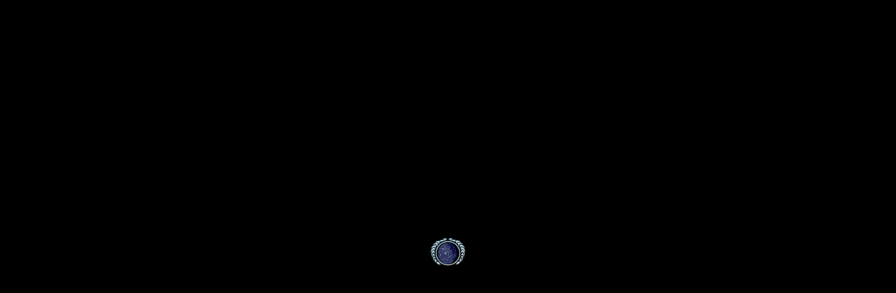

--- FILE ---
content_type: text/html; charset=UTF-8
request_url: https://sfi.org/applications/region-assistant-surgeon-general-select-regions-starfleet-medical-11/
body_size: 14218
content:
<!DOCTYPE html>
<html lang="en-US">
<head><style>img.lazy{min-height:1px}</style><link rel="preload" href="https://sfi.org/core/modules/w3-total-cache/pub/js/lazyload.min.js" as="script">
        <meta charset="UTF-8">
        <meta name="viewport" content="width=device-width, initial-scale=1, minimum-scale=1">
        <style id="tb_inline_styles" data-no-optimize="1">.tb_animation_on{overflow-x:hidden}.themify_builder .wow{visibility:hidden;animation-fill-mode:both}[data-tf-animation]{will-change:transform,opacity,visibility}.themify_builder .tf_lax_done{transition-duration:.8s;transition-timing-function:cubic-bezier(.165,.84,.44,1)}[data-sticky-active].tb_sticky_scroll_active{z-index:1}[data-sticky-active].tb_sticky_scroll_active .hide-on-stick{display:none}@media(min-width:1025px){.hide-desktop{width:0!important;height:0!important;padding:0!important;visibility:hidden!important;margin:0!important;display:table-column!important;background:0!important;content-visibility:hidden;overflow:hidden!important}}@media(min-width:769px) and (max-width:1024px){.hide-tablet_landscape{width:0!important;height:0!important;padding:0!important;visibility:hidden!important;margin:0!important;display:table-column!important;background:0!important;content-visibility:hidden;overflow:hidden!important}}@media(min-width:481px) and (max-width:768px){.hide-tablet{width:0!important;height:0!important;padding:0!important;visibility:hidden!important;margin:0!important;display:table-column!important;background:0!important;content-visibility:hidden;overflow:hidden!important}}@media(max-width:480px){.hide-mobile{width:0!important;height:0!important;padding:0!important;visibility:hidden!important;margin:0!important;display:table-column!important;background:0!important;content-visibility:hidden;overflow:hidden!important}}@media(max-width:768px){div.module-gallery-grid{--galn:var(--galt)}}@media(max-width:480px){
                .themify_map.tf_map_loaded{width:100%!important}
                .ui.builder_button,.ui.nav li a{padding:.525em 1.15em}
                .fullheight>.row_inner:not(.tb_col_count_1){min-height:0}
                div.module-gallery-grid{--galn:var(--galm);gap:8px}
            }</style><noscript><style>.themify_builder .wow,.wow .tf_lazy{visibility:visible!important}</style></noscript>            <style id="tf_lazy_style" data-no-optimize="1">
                .tf_svg_lazy{
                    content-visibility:auto;
                    background-size:100% 25%!important;
                    background-repeat:no-repeat!important;
                    background-position:0 0, 0 33.4%,0 66.6%,0 100%!important;
                    transition:filter .3s linear!important;
                    filter:blur(25px)!important;                    transform:translateZ(0)
                }
                .tf_svg_lazy_loaded{
                    filter:blur(0)!important
                }
                [data-lazy]:is(.module,.module_row:not(.tb_first)),.module[data-lazy] .ui,.module_row[data-lazy]:not(.tb_first):is(>.row_inner,.module_column[data-lazy],.module_subrow[data-lazy]){
                    background-image:none!important
                }
            </style>
            <noscript>
                <style>
                    .tf_svg_lazy{
                        display:none!important
                    }
                </style>
            </noscript>
                    <style id="tf_lazy_common" data-no-optimize="1">
                        img{
                max-width:100%;
                height:auto
            }
                                    :where(.tf_in_flx,.tf_flx){display:inline-flex;flex-wrap:wrap;place-items:center}
            .tf_fa,:is(em,i) tf-lottie{display:inline-block;vertical-align:middle}:is(em,i) tf-lottie{width:1.5em;height:1.5em}.tf_fa{width:1em;height:1em;stroke-width:0;stroke:currentColor;overflow:visible;fill:currentColor;pointer-events:none;text-rendering:optimizeSpeed;buffered-rendering:static}#tf_svg symbol{overflow:visible}:where(.tf_lazy){position:relative;visibility:visible;display:block;opacity:.3}.wow .tf_lazy:not(.tf_swiper-slide){visibility:hidden;opacity:1}div.tf_audio_lazy audio{visibility:hidden;height:0;display:inline}.mejs-container{visibility:visible}.tf_iframe_lazy{transition:opacity .3s ease-in-out;min-height:10px}:where(.tf_flx),.tf_swiper-wrapper{display:flex}.tf_swiper-slide{flex-shrink:0;opacity:0;width:100%;height:100%}.tf_swiper-wrapper>br,.tf_lazy.tf_swiper-wrapper .tf_lazy:after,.tf_lazy.tf_swiper-wrapper .tf_lazy:before{display:none}.tf_lazy:after,.tf_lazy:before{content:'';display:inline-block;position:absolute;width:10px!important;height:10px!important;margin:0 3px;top:50%!important;inset-inline:auto 50%!important;border-radius:100%;background-color:currentColor;visibility:visible;animation:tf-hrz-loader infinite .75s cubic-bezier(.2,.68,.18,1.08)}.tf_lazy:after{width:6px!important;height:6px!important;inset-inline:50% auto!important;margin-top:3px;animation-delay:-.4s}@keyframes tf-hrz-loader{0%,100%{transform:scale(1);opacity:1}50%{transform:scale(.1);opacity:.6}}.tf_lazy_lightbox{position:fixed;background:rgba(11,11,11,.8);color:#ccc;top:0;left:0;display:flex;align-items:center;justify-content:center;z-index:999}.tf_lazy_lightbox .tf_lazy:after,.tf_lazy_lightbox .tf_lazy:before{background:#fff}.tf_vd_lazy,tf-lottie{display:flex;flex-wrap:wrap}tf-lottie{aspect-ratio:1.777}.tf_w.tf_vd_lazy video{width:100%;height:auto;position:static;object-fit:cover}
        </style>
        <meta name='robots' content='index, follow, max-image-preview:large, max-snippet:-1, max-video-preview:-1' />

	
	<title>Region Assistant Surgeon General &#8211; Select Regions, STARFLEET Medical - STARFLEET</title>
	<link rel="canonical" href="https://sfi.org/applications/region-assistant-surgeon-general-select-regions-starfleet-medical-11/" />
	<meta property="og:locale" content="en_US" />
	<meta property="og:type" content="article" />
	<meta property="og:title" content="Region Assistant Surgeon General &#8211; Select Regions, STARFLEET Medical - STARFLEET" />
	<meta property="og:url" content="https://sfi.org/applications/region-assistant-surgeon-general-select-regions-starfleet-medical-11/" />
	<meta property="og:site_name" content="STARFLEET" />
	<meta property="article:modified_time" content="2022-12-21T01:46:12+00:00" />
	<meta name="twitter:card" content="summary_large_image" />
	<script type="application/ld+json" class="yoast-schema-graph">{"@context":"https://schema.org","@graph":[{"@type":"WebPage","@id":"https://sfi.org/applications/region-assistant-surgeon-general-select-regions-starfleet-medical-11/","url":"https://sfi.org/applications/region-assistant-surgeon-general-select-regions-starfleet-medical-11/","name":"Region Assistant Surgeon General &#8211; Select Regions, STARFLEET Medical - STARFLEET","isPartOf":{"@id":"https://sfi.org/#website"},"datePublished":"2022-12-19T04:15:04+00:00","dateModified":"2022-12-21T01:46:12+00:00","breadcrumb":{"@id":"https://sfi.org/applications/region-assistant-surgeon-general-select-regions-starfleet-medical-11/#breadcrumb"},"inLanguage":"en-US","potentialAction":[{"@type":"ReadAction","target":["https://sfi.org/applications/region-assistant-surgeon-general-select-regions-starfleet-medical-11/"]}]},{"@type":"BreadcrumbList","@id":"https://sfi.org/applications/region-assistant-surgeon-general-select-regions-starfleet-medical-11/#breadcrumb","itemListElement":[{"@type":"ListItem","position":1,"name":"Home","item":"https://sfi.org/"},{"@type":"ListItem","position":2,"name":"Applications","item":"https://sfi.org/applications/"},{"@type":"ListItem","position":3,"name":"Region Assistant Surgeon General &#8211; Select Regions, STARFLEET Medical"}]},{"@type":"WebSite","@id":"https://sfi.org/#website","url":"https://sfi.org/","name":"STARFLEET","description":"The International Star Trek Fan Association","potentialAction":[{"@type":"SearchAction","target":{"@type":"EntryPoint","urlTemplate":"https://sfi.org/?s={search_term_string}"},"query-input":{"@type":"PropertyValueSpecification","valueRequired":true,"valueName":"search_term_string"}}],"inLanguage":"en-US"}]}</script>
	


<link rel="alternate" type="application/rss+xml" title="STARFLEET &raquo; Feed" href="https://sfi.org/feed/" />
<link rel="alternate" type="application/rss+xml" title="STARFLEET &raquo; Comments Feed" href="https://sfi.org/comments/feed/" />
<link rel="alternate" type="text/calendar" title="STARFLEET &raquo; iCal Feed" href="https://sfi.org/events/?ical=1" />
<link rel="alternate" title="oEmbed (JSON)" type="application/json+oembed" href="https://sfi.org/wp-json/oembed/1.0/embed?url=https%3A%2F%2Fsfi.org%2Fapplications%2Fregion-assistant-surgeon-general-select-regions-starfleet-medical-11%2F" />
<link rel="alternate" title="oEmbed (XML)" type="text/xml+oembed" href="https://sfi.org/wp-json/oembed/1.0/embed?url=https%3A%2F%2Fsfi.org%2Fapplications%2Fregion-assistant-surgeon-general-select-regions-starfleet-medical-11%2F&#038;format=xml" />
<style id='wp-img-auto-sizes-contain-inline-css'>
img:is([sizes=auto i],[sizes^="auto," i]){contain-intrinsic-size:3000px 1500px}
/*# sourceURL=wp-img-auto-sizes-contain-inline-css */
</style>
<link rel="preload" href="https://sfi.org/core/modules/d10897d415/public/css/jquery-ui.min.css?rnd=96021" as="style"><link rel='stylesheet' id='aol-jquery-ui-css' href='https://sfi.org/core/modules/d10897d415/public/css/jquery-ui.min.css?rnd=96021' media='all' />
<link rel="preload" href="https://sfi.org/core/modules/d10897d415/public/css/applyonline-public.css?rnd=96021" as="style"><link rel='stylesheet' id='apply-online-css' href='https://sfi.org/core/modules/d10897d415/public/css/applyonline-public.css?rnd=96021' media='all' />
<link rel="preload" href="https://sfi.org/core/modules/e49c1c468d/public/assets/css/accordion-slider.min.css?rnd=96021" as="style"><link rel='stylesheet' id='accordion-slider-plugin-style-css' href='https://sfi.org/core/modules/e49c1c468d/public/assets/css/accordion-slider.min.css?rnd=96021' media='all' />
<link rel="preload" href="https://sfi.org/core/modules/3a1a4842e7/assets/styles.css?rnd=96021" as="style"><link rel='stylesheet' id='themify-shortcodes-css' href='https://sfi.org/core/modules/3a1a4842e7/assets/styles.css?rnd=96021' media='all' />
<script src="https://sfi.org/lib/js/jquery/jquery.min.js?rnd=96021" id="jquery-core-js"></script>
<script src="https://sfi.org/lib/js/jquery/jquery-migrate.min.js?rnd=96021" id="jquery-migrate-js"></script>
<link rel='shortlink' href='https://sfi.org/?p=12696' />
<meta name="tec-api-version" content="v1"><meta name="tec-api-origin" content="https://sfi.org"><link rel="alternate" href="https://sfi.org/wp-json/tribe/events/v1/" />
	<style>
	@keyframes themifyAnimatedBG{
		0%{background-color:#33baab}100%{background-color:#e33b9e}50%{background-color:#4961d7}33.3%{background-color:#2ea85c}25%{background-color:#2bb8ed}20%{background-color:#dd5135}
	}
	.module_row.animated-bg{
		animation:themifyAnimatedBG 30000ms infinite alternate
	}
	</style>
	<link rel="icon" href="https://sfi.org/storage/2024/03/cropped-SFI_SiteIcon-32x32.png" sizes="32x32" />
<link rel="icon" href="https://sfi.org/storage/2024/03/cropped-SFI_SiteIcon-192x192.png" sizes="192x192" />
<link rel="apple-touch-icon" href="https://sfi.org/storage/2024/03/cropped-SFI_SiteIcon-180x180.png" />
<meta name="msapplication-TileImage" content="https://sfi.org/storage/2024/03/cropped-SFI_SiteIcon-270x270.png" />
<link rel="prefetch" href="https://sfi.org/core/views/2ca77d1a1e/js/themify-script.js?rnd=96021" as="script" fetchpriority="low"><link rel="prefetch" href="https://sfi.org/core/views/2ca77d1a1e/themify/js/modules/themify-sidemenu.js?rnd=96021" as="script" fetchpriority="low"><link rel="preload" href="https://sfi.org/storage/2024/03/SFI-Logo.svg" as="image"><style id="tf_gf_fonts_style">@font-face{font-family:'Fjalla One';font-display:swap;src:url(https://fonts.gstatic.com/s/fjallaone/v16/Yq6R-LCAWCX3-6Ky7FAFrOx6kigt.woff2) format('woff2');unicode-range:U+0460-052F,U+1C80-1C8A,U+20B4,U+2DE0-2DFF,U+A640-A69F,U+FE2E-FE2F;}@font-face{font-family:'Fjalla One';font-display:swap;src:url(https://fonts.gstatic.com/s/fjallaone/v16/Yq6R-LCAWCX3-6Ky7FAFrO56kigt.woff2) format('woff2');unicode-range:U+0102-0103,U+0110-0111,U+0128-0129,U+0168-0169,U+01A0-01A1,U+01AF-01B0,U+0300-0301,U+0303-0304,U+0308-0309,U+0323,U+0329,U+1EA0-1EF9,U+20AB;}@font-face{font-family:'Fjalla One';font-display:swap;src:url(https://fonts.gstatic.com/s/fjallaone/v16/Yq6R-LCAWCX3-6Ky7FAFrO96kigt.woff2) format('woff2');unicode-range:U+0100-02BA,U+02BD-02C5,U+02C7-02CC,U+02CE-02D7,U+02DD-02FF,U+0304,U+0308,U+0329,U+1D00-1DBF,U+1E00-1E9F,U+1EF2-1EFF,U+2020,U+20A0-20AB,U+20AD-20C0,U+2113,U+2C60-2C7F,U+A720-A7FF;}@font-face{font-family:'Fjalla One';font-display:swap;src:url(https://fonts.gstatic.com/s/fjallaone/v16/Yq6R-LCAWCX3-6Ky7FAFrOF6kg.woff2) format('woff2');unicode-range:U+0000-00FF,U+0131,U+0152-0153,U+02BB-02BC,U+02C6,U+02DA,U+02DC,U+0304,U+0308,U+0329,U+2000-206F,U+20AC,U+2122,U+2191,U+2193,U+2212,U+2215,U+FEFF,U+FFFD;}@font-face{font-family:'Oswald';font-weight:200;font-display:swap;src:url(https://fonts.gstatic.com/s/oswald/v57/TK3iWkUHHAIjg752FD8Ghe4.woff2) format('woff2');unicode-range:U+0460-052F,U+1C80-1C8A,U+20B4,U+2DE0-2DFF,U+A640-A69F,U+FE2E-FE2F;}@font-face{font-family:'Oswald';font-weight:200;font-display:swap;src:url(https://fonts.gstatic.com/s/oswald/v57/TK3iWkUHHAIjg752HT8Ghe4.woff2) format('woff2');unicode-range:U+0301,U+0400-045F,U+0490-0491,U+04B0-04B1,U+2116;}@font-face{font-family:'Oswald';font-weight:200;font-display:swap;src:url(https://fonts.gstatic.com/s/oswald/v57/TK3iWkUHHAIjg752Fj8Ghe4.woff2) format('woff2');unicode-range:U+0102-0103,U+0110-0111,U+0128-0129,U+0168-0169,U+01A0-01A1,U+01AF-01B0,U+0300-0301,U+0303-0304,U+0308-0309,U+0323,U+0329,U+1EA0-1EF9,U+20AB;}@font-face{font-family:'Oswald';font-weight:200;font-display:swap;src:url(https://fonts.gstatic.com/s/oswald/v57/TK3iWkUHHAIjg752Fz8Ghe4.woff2) format('woff2');unicode-range:U+0100-02BA,U+02BD-02C5,U+02C7-02CC,U+02CE-02D7,U+02DD-02FF,U+0304,U+0308,U+0329,U+1D00-1DBF,U+1E00-1E9F,U+1EF2-1EFF,U+2020,U+20A0-20AB,U+20AD-20C0,U+2113,U+2C60-2C7F,U+A720-A7FF;}@font-face{font-family:'Oswald';font-weight:200;font-display:swap;src:url(https://fonts.gstatic.com/s/oswald/v57/TK3iWkUHHAIjg752GT8G.woff2) format('woff2');unicode-range:U+0000-00FF,U+0131,U+0152-0153,U+02BB-02BC,U+02C6,U+02DA,U+02DC,U+0304,U+0308,U+0329,U+2000-206F,U+20AC,U+2122,U+2191,U+2193,U+2212,U+2215,U+FEFF,U+FFFD;}@font-face{font-family:'Oswald';font-weight:300;font-display:swap;src:url(https://fonts.gstatic.com/s/oswald/v57/TK3iWkUHHAIjg752FD8Ghe4.woff2) format('woff2');unicode-range:U+0460-052F,U+1C80-1C8A,U+20B4,U+2DE0-2DFF,U+A640-A69F,U+FE2E-FE2F;}@font-face{font-family:'Oswald';font-weight:300;font-display:swap;src:url(https://fonts.gstatic.com/s/oswald/v57/TK3iWkUHHAIjg752HT8Ghe4.woff2) format('woff2');unicode-range:U+0301,U+0400-045F,U+0490-0491,U+04B0-04B1,U+2116;}@font-face{font-family:'Oswald';font-weight:300;font-display:swap;src:url(https://fonts.gstatic.com/s/oswald/v57/TK3iWkUHHAIjg752Fj8Ghe4.woff2) format('woff2');unicode-range:U+0102-0103,U+0110-0111,U+0128-0129,U+0168-0169,U+01A0-01A1,U+01AF-01B0,U+0300-0301,U+0303-0304,U+0308-0309,U+0323,U+0329,U+1EA0-1EF9,U+20AB;}@font-face{font-family:'Oswald';font-weight:300;font-display:swap;src:url(https://fonts.gstatic.com/s/oswald/v57/TK3iWkUHHAIjg752Fz8Ghe4.woff2) format('woff2');unicode-range:U+0100-02BA,U+02BD-02C5,U+02C7-02CC,U+02CE-02D7,U+02DD-02FF,U+0304,U+0308,U+0329,U+1D00-1DBF,U+1E00-1E9F,U+1EF2-1EFF,U+2020,U+20A0-20AB,U+20AD-20C0,U+2113,U+2C60-2C7F,U+A720-A7FF;}@font-face{font-family:'Oswald';font-weight:300;font-display:swap;src:url(https://fonts.gstatic.com/s/oswald/v57/TK3iWkUHHAIjg752GT8G.woff2) format('woff2');unicode-range:U+0000-00FF,U+0131,U+0152-0153,U+02BB-02BC,U+02C6,U+02DA,U+02DC,U+0304,U+0308,U+0329,U+2000-206F,U+20AC,U+2122,U+2191,U+2193,U+2212,U+2215,U+FEFF,U+FFFD;}@font-face{font-family:'Oswald';font-display:swap;src:url(https://fonts.gstatic.com/s/oswald/v57/TK3iWkUHHAIjg752FD8Ghe4.woff2) format('woff2');unicode-range:U+0460-052F,U+1C80-1C8A,U+20B4,U+2DE0-2DFF,U+A640-A69F,U+FE2E-FE2F;}@font-face{font-family:'Oswald';font-display:swap;src:url(https://fonts.gstatic.com/s/oswald/v57/TK3iWkUHHAIjg752HT8Ghe4.woff2) format('woff2');unicode-range:U+0301,U+0400-045F,U+0490-0491,U+04B0-04B1,U+2116;}@font-face{font-family:'Oswald';font-display:swap;src:url(https://fonts.gstatic.com/s/oswald/v57/TK3iWkUHHAIjg752Fj8Ghe4.woff2) format('woff2');unicode-range:U+0102-0103,U+0110-0111,U+0128-0129,U+0168-0169,U+01A0-01A1,U+01AF-01B0,U+0300-0301,U+0303-0304,U+0308-0309,U+0323,U+0329,U+1EA0-1EF9,U+20AB;}@font-face{font-family:'Oswald';font-display:swap;src:url(https://fonts.gstatic.com/s/oswald/v57/TK3iWkUHHAIjg752Fz8Ghe4.woff2) format('woff2');unicode-range:U+0100-02BA,U+02BD-02C5,U+02C7-02CC,U+02CE-02D7,U+02DD-02FF,U+0304,U+0308,U+0329,U+1D00-1DBF,U+1E00-1E9F,U+1EF2-1EFF,U+2020,U+20A0-20AB,U+20AD-20C0,U+2113,U+2C60-2C7F,U+A720-A7FF;}@font-face{font-family:'Oswald';font-display:swap;src:url(https://fonts.gstatic.com/s/oswald/v57/TK3iWkUHHAIjg752GT8G.woff2) format('woff2');unicode-range:U+0000-00FF,U+0131,U+0152-0153,U+02BB-02BC,U+02C6,U+02DA,U+02DC,U+0304,U+0308,U+0329,U+2000-206F,U+20AC,U+2122,U+2191,U+2193,U+2212,U+2215,U+FEFF,U+FFFD;}@font-face{font-family:'Oswald';font-weight:700;font-display:swap;src:url(https://fonts.gstatic.com/s/oswald/v57/TK3iWkUHHAIjg752FD8Ghe4.woff2) format('woff2');unicode-range:U+0460-052F,U+1C80-1C8A,U+20B4,U+2DE0-2DFF,U+A640-A69F,U+FE2E-FE2F;}@font-face{font-family:'Oswald';font-weight:700;font-display:swap;src:url(https://fonts.gstatic.com/s/oswald/v57/TK3iWkUHHAIjg752HT8Ghe4.woff2) format('woff2');unicode-range:U+0301,U+0400-045F,U+0490-0491,U+04B0-04B1,U+2116;}@font-face{font-family:'Oswald';font-weight:700;font-display:swap;src:url(https://fonts.gstatic.com/s/oswald/v57/TK3iWkUHHAIjg752Fj8Ghe4.woff2) format('woff2');unicode-range:U+0102-0103,U+0110-0111,U+0128-0129,U+0168-0169,U+01A0-01A1,U+01AF-01B0,U+0300-0301,U+0303-0304,U+0308-0309,U+0323,U+0329,U+1EA0-1EF9,U+20AB;}@font-face{font-family:'Oswald';font-weight:700;font-display:swap;src:url(https://fonts.gstatic.com/s/oswald/v57/TK3iWkUHHAIjg752Fz8Ghe4.woff2) format('woff2');unicode-range:U+0100-02BA,U+02BD-02C5,U+02C7-02CC,U+02CE-02D7,U+02DD-02FF,U+0304,U+0308,U+0329,U+1D00-1DBF,U+1E00-1E9F,U+1EF2-1EFF,U+2020,U+20A0-20AB,U+20AD-20C0,U+2113,U+2C60-2C7F,U+A720-A7FF;}@font-face{font-family:'Oswald';font-weight:700;font-display:swap;src:url(https://fonts.gstatic.com/s/oswald/v57/TK3iWkUHHAIjg752GT8G.woff2) format('woff2');unicode-range:U+0000-00FF,U+0131,U+0152-0153,U+02BB-02BC,U+02C6,U+02DA,U+02DC,U+0304,U+0308,U+0329,U+2000-206F,U+20AC,U+2122,U+2191,U+2193,U+2212,U+2215,U+FEFF,U+FFFD;}@font-face{font-family:'Public Sans';font-style:italic;font-weight:300;font-display:swap;src:url(https://fonts.gstatic.com/s/publicsans/v21/ijwTs572Xtc6ZYQws9YVwnNDTJPax9k0.woff2) format('woff2');unicode-range:U+0102-0103,U+0110-0111,U+0128-0129,U+0168-0169,U+01A0-01A1,U+01AF-01B0,U+0300-0301,U+0303-0304,U+0308-0309,U+0323,U+0329,U+1EA0-1EF9,U+20AB;}@font-face{font-family:'Public Sans';font-style:italic;font-weight:300;font-display:swap;src:url(https://fonts.gstatic.com/s/publicsans/v21/ijwTs572Xtc6ZYQws9YVwnNDTJLax9k0.woff2) format('woff2');unicode-range:U+0100-02BA,U+02BD-02C5,U+02C7-02CC,U+02CE-02D7,U+02DD-02FF,U+0304,U+0308,U+0329,U+1D00-1DBF,U+1E00-1E9F,U+1EF2-1EFF,U+2020,U+20A0-20AB,U+20AD-20C0,U+2113,U+2C60-2C7F,U+A720-A7FF;}@font-face{font-family:'Public Sans';font-style:italic;font-weight:300;font-display:swap;src:url(https://fonts.gstatic.com/s/publicsans/v21/ijwTs572Xtc6ZYQws9YVwnNDTJzaxw.woff2) format('woff2');unicode-range:U+0000-00FF,U+0131,U+0152-0153,U+02BB-02BC,U+02C6,U+02DA,U+02DC,U+0304,U+0308,U+0329,U+2000-206F,U+20AC,U+2122,U+2191,U+2193,U+2212,U+2215,U+FEFF,U+FFFD;}@font-face{font-family:'Public Sans';font-style:italic;font-display:swap;src:url(https://fonts.gstatic.com/s/publicsans/v21/ijwTs572Xtc6ZYQws9YVwnNDTJPax9k0.woff2) format('woff2');unicode-range:U+0102-0103,U+0110-0111,U+0128-0129,U+0168-0169,U+01A0-01A1,U+01AF-01B0,U+0300-0301,U+0303-0304,U+0308-0309,U+0323,U+0329,U+1EA0-1EF9,U+20AB;}@font-face{font-family:'Public Sans';font-style:italic;font-display:swap;src:url(https://fonts.gstatic.com/s/publicsans/v21/ijwTs572Xtc6ZYQws9YVwnNDTJLax9k0.woff2) format('woff2');unicode-range:U+0100-02BA,U+02BD-02C5,U+02C7-02CC,U+02CE-02D7,U+02DD-02FF,U+0304,U+0308,U+0329,U+1D00-1DBF,U+1E00-1E9F,U+1EF2-1EFF,U+2020,U+20A0-20AB,U+20AD-20C0,U+2113,U+2C60-2C7F,U+A720-A7FF;}@font-face{font-family:'Public Sans';font-style:italic;font-display:swap;src:url(https://fonts.gstatic.com/s/publicsans/v21/ijwTs572Xtc6ZYQws9YVwnNDTJzaxw.woff2) format('woff2');unicode-range:U+0000-00FF,U+0131,U+0152-0153,U+02BB-02BC,U+02C6,U+02DA,U+02DC,U+0304,U+0308,U+0329,U+2000-206F,U+20AC,U+2122,U+2191,U+2193,U+2212,U+2215,U+FEFF,U+FFFD;}@font-face{font-family:'Public Sans';font-style:italic;font-weight:600;font-display:swap;src:url(https://fonts.gstatic.com/s/publicsans/v21/ijwTs572Xtc6ZYQws9YVwnNDTJPax9k0.woff2) format('woff2');unicode-range:U+0102-0103,U+0110-0111,U+0128-0129,U+0168-0169,U+01A0-01A1,U+01AF-01B0,U+0300-0301,U+0303-0304,U+0308-0309,U+0323,U+0329,U+1EA0-1EF9,U+20AB;}@font-face{font-family:'Public Sans';font-style:italic;font-weight:600;font-display:swap;src:url(https://fonts.gstatic.com/s/publicsans/v21/ijwTs572Xtc6ZYQws9YVwnNDTJLax9k0.woff2) format('woff2');unicode-range:U+0100-02BA,U+02BD-02C5,U+02C7-02CC,U+02CE-02D7,U+02DD-02FF,U+0304,U+0308,U+0329,U+1D00-1DBF,U+1E00-1E9F,U+1EF2-1EFF,U+2020,U+20A0-20AB,U+20AD-20C0,U+2113,U+2C60-2C7F,U+A720-A7FF;}@font-face{font-family:'Public Sans';font-style:italic;font-weight:600;font-display:swap;src:url(https://fonts.gstatic.com/s/publicsans/v21/ijwTs572Xtc6ZYQws9YVwnNDTJzaxw.woff2) format('woff2');unicode-range:U+0000-00FF,U+0131,U+0152-0153,U+02BB-02BC,U+02C6,U+02DA,U+02DC,U+0304,U+0308,U+0329,U+2000-206F,U+20AC,U+2122,U+2191,U+2193,U+2212,U+2215,U+FEFF,U+FFFD;}@font-face{font-family:'Public Sans';font-style:italic;font-weight:700;font-display:swap;src:url(https://fonts.gstatic.com/s/publicsans/v21/ijwTs572Xtc6ZYQws9YVwnNDTJPax9k0.woff2) format('woff2');unicode-range:U+0102-0103,U+0110-0111,U+0128-0129,U+0168-0169,U+01A0-01A1,U+01AF-01B0,U+0300-0301,U+0303-0304,U+0308-0309,U+0323,U+0329,U+1EA0-1EF9,U+20AB;}@font-face{font-family:'Public Sans';font-style:italic;font-weight:700;font-display:swap;src:url(https://fonts.gstatic.com/s/publicsans/v21/ijwTs572Xtc6ZYQws9YVwnNDTJLax9k0.woff2) format('woff2');unicode-range:U+0100-02BA,U+02BD-02C5,U+02C7-02CC,U+02CE-02D7,U+02DD-02FF,U+0304,U+0308,U+0329,U+1D00-1DBF,U+1E00-1E9F,U+1EF2-1EFF,U+2020,U+20A0-20AB,U+20AD-20C0,U+2113,U+2C60-2C7F,U+A720-A7FF;}@font-face{font-family:'Public Sans';font-style:italic;font-weight:700;font-display:swap;src:url(https://fonts.gstatic.com/s/publicsans/v21/ijwTs572Xtc6ZYQws9YVwnNDTJzaxw.woff2) format('woff2');unicode-range:U+0000-00FF,U+0131,U+0152-0153,U+02BB-02BC,U+02C6,U+02DA,U+02DC,U+0304,U+0308,U+0329,U+2000-206F,U+20AC,U+2122,U+2191,U+2193,U+2212,U+2215,U+FEFF,U+FFFD;}@font-face{font-family:'Public Sans';font-style:italic;font-weight:800;font-display:swap;src:url(https://fonts.gstatic.com/s/publicsans/v21/ijwTs572Xtc6ZYQws9YVwnNDTJPax9k0.woff2) format('woff2');unicode-range:U+0102-0103,U+0110-0111,U+0128-0129,U+0168-0169,U+01A0-01A1,U+01AF-01B0,U+0300-0301,U+0303-0304,U+0308-0309,U+0323,U+0329,U+1EA0-1EF9,U+20AB;}@font-face{font-family:'Public Sans';font-style:italic;font-weight:800;font-display:swap;src:url(https://fonts.gstatic.com/s/publicsans/v21/ijwTs572Xtc6ZYQws9YVwnNDTJLax9k0.woff2) format('woff2');unicode-range:U+0100-02BA,U+02BD-02C5,U+02C7-02CC,U+02CE-02D7,U+02DD-02FF,U+0304,U+0308,U+0329,U+1D00-1DBF,U+1E00-1E9F,U+1EF2-1EFF,U+2020,U+20A0-20AB,U+20AD-20C0,U+2113,U+2C60-2C7F,U+A720-A7FF;}@font-face{font-family:'Public Sans';font-style:italic;font-weight:800;font-display:swap;src:url(https://fonts.gstatic.com/s/publicsans/v21/ijwTs572Xtc6ZYQws9YVwnNDTJzaxw.woff2) format('woff2');unicode-range:U+0000-00FF,U+0131,U+0152-0153,U+02BB-02BC,U+02C6,U+02DA,U+02DC,U+0304,U+0308,U+0329,U+2000-206F,U+20AC,U+2122,U+2191,U+2193,U+2212,U+2215,U+FEFF,U+FFFD;}@font-face{font-family:'Public Sans';font-weight:300;font-display:swap;src:url(https://fonts.gstatic.com/s/publicsans/v21/ijwRs572Xtc6ZYQws9YVwnNJfJ7Cww.woff2) format('woff2');unicode-range:U+0102-0103,U+0110-0111,U+0128-0129,U+0168-0169,U+01A0-01A1,U+01AF-01B0,U+0300-0301,U+0303-0304,U+0308-0309,U+0323,U+0329,U+1EA0-1EF9,U+20AB;}@font-face{font-family:'Public Sans';font-weight:300;font-display:swap;src:url(https://fonts.gstatic.com/s/publicsans/v21/ijwRs572Xtc6ZYQws9YVwnNIfJ7Cww.woff2) format('woff2');unicode-range:U+0100-02BA,U+02BD-02C5,U+02C7-02CC,U+02CE-02D7,U+02DD-02FF,U+0304,U+0308,U+0329,U+1D00-1DBF,U+1E00-1E9F,U+1EF2-1EFF,U+2020,U+20A0-20AB,U+20AD-20C0,U+2113,U+2C60-2C7F,U+A720-A7FF;}@font-face{font-family:'Public Sans';font-weight:300;font-display:swap;src:url(https://fonts.gstatic.com/s/publicsans/v21/ijwRs572Xtc6ZYQws9YVwnNGfJ4.woff2) format('woff2');unicode-range:U+0000-00FF,U+0131,U+0152-0153,U+02BB-02BC,U+02C6,U+02DA,U+02DC,U+0304,U+0308,U+0329,U+2000-206F,U+20AC,U+2122,U+2191,U+2193,U+2212,U+2215,U+FEFF,U+FFFD;}@font-face{font-family:'Public Sans';font-display:swap;src:url(https://fonts.gstatic.com/s/publicsans/v21/ijwRs572Xtc6ZYQws9YVwnNJfJ7Cww.woff2) format('woff2');unicode-range:U+0102-0103,U+0110-0111,U+0128-0129,U+0168-0169,U+01A0-01A1,U+01AF-01B0,U+0300-0301,U+0303-0304,U+0308-0309,U+0323,U+0329,U+1EA0-1EF9,U+20AB;}@font-face{font-family:'Public Sans';font-display:swap;src:url(https://fonts.gstatic.com/s/publicsans/v21/ijwRs572Xtc6ZYQws9YVwnNIfJ7Cww.woff2) format('woff2');unicode-range:U+0100-02BA,U+02BD-02C5,U+02C7-02CC,U+02CE-02D7,U+02DD-02FF,U+0304,U+0308,U+0329,U+1D00-1DBF,U+1E00-1E9F,U+1EF2-1EFF,U+2020,U+20A0-20AB,U+20AD-20C0,U+2113,U+2C60-2C7F,U+A720-A7FF;}@font-face{font-family:'Public Sans';font-display:swap;src:url(https://fonts.gstatic.com/s/publicsans/v21/ijwRs572Xtc6ZYQws9YVwnNGfJ4.woff2) format('woff2');unicode-range:U+0000-00FF,U+0131,U+0152-0153,U+02BB-02BC,U+02C6,U+02DA,U+02DC,U+0304,U+0308,U+0329,U+2000-206F,U+20AC,U+2122,U+2191,U+2193,U+2212,U+2215,U+FEFF,U+FFFD;}@font-face{font-family:'Public Sans';font-weight:600;font-display:swap;src:url(https://fonts.gstatic.com/s/publicsans/v21/ijwRs572Xtc6ZYQws9YVwnNJfJ7Cww.woff2) format('woff2');unicode-range:U+0102-0103,U+0110-0111,U+0128-0129,U+0168-0169,U+01A0-01A1,U+01AF-01B0,U+0300-0301,U+0303-0304,U+0308-0309,U+0323,U+0329,U+1EA0-1EF9,U+20AB;}@font-face{font-family:'Public Sans';font-weight:600;font-display:swap;src:url(https://fonts.gstatic.com/s/publicsans/v21/ijwRs572Xtc6ZYQws9YVwnNIfJ7Cww.woff2) format('woff2');unicode-range:U+0100-02BA,U+02BD-02C5,U+02C7-02CC,U+02CE-02D7,U+02DD-02FF,U+0304,U+0308,U+0329,U+1D00-1DBF,U+1E00-1E9F,U+1EF2-1EFF,U+2020,U+20A0-20AB,U+20AD-20C0,U+2113,U+2C60-2C7F,U+A720-A7FF;}@font-face{font-family:'Public Sans';font-weight:600;font-display:swap;src:url(https://fonts.gstatic.com/s/publicsans/v21/ijwRs572Xtc6ZYQws9YVwnNGfJ4.woff2) format('woff2');unicode-range:U+0000-00FF,U+0131,U+0152-0153,U+02BB-02BC,U+02C6,U+02DA,U+02DC,U+0304,U+0308,U+0329,U+2000-206F,U+20AC,U+2122,U+2191,U+2193,U+2212,U+2215,U+FEFF,U+FFFD;}@font-face{font-family:'Public Sans';font-weight:700;font-display:swap;src:url(https://fonts.gstatic.com/s/publicsans/v21/ijwRs572Xtc6ZYQws9YVwnNJfJ7Cww.woff2) format('woff2');unicode-range:U+0102-0103,U+0110-0111,U+0128-0129,U+0168-0169,U+01A0-01A1,U+01AF-01B0,U+0300-0301,U+0303-0304,U+0308-0309,U+0323,U+0329,U+1EA0-1EF9,U+20AB;}@font-face{font-family:'Public Sans';font-weight:700;font-display:swap;src:url(https://fonts.gstatic.com/s/publicsans/v21/ijwRs572Xtc6ZYQws9YVwnNIfJ7Cww.woff2) format('woff2');unicode-range:U+0100-02BA,U+02BD-02C5,U+02C7-02CC,U+02CE-02D7,U+02DD-02FF,U+0304,U+0308,U+0329,U+1D00-1DBF,U+1E00-1E9F,U+1EF2-1EFF,U+2020,U+20A0-20AB,U+20AD-20C0,U+2113,U+2C60-2C7F,U+A720-A7FF;}@font-face{font-family:'Public Sans';font-weight:700;font-display:swap;src:url(https://fonts.gstatic.com/s/publicsans/v21/ijwRs572Xtc6ZYQws9YVwnNGfJ4.woff2) format('woff2');unicode-range:U+0000-00FF,U+0131,U+0152-0153,U+02BB-02BC,U+02C6,U+02DA,U+02DC,U+0304,U+0308,U+0329,U+2000-206F,U+20AC,U+2122,U+2191,U+2193,U+2212,U+2215,U+FEFF,U+FFFD;}@font-face{font-family:'Public Sans';font-weight:800;font-display:swap;src:url(https://fonts.gstatic.com/s/publicsans/v21/ijwRs572Xtc6ZYQws9YVwnNJfJ7Cww.woff2) format('woff2');unicode-range:U+0102-0103,U+0110-0111,U+0128-0129,U+0168-0169,U+01A0-01A1,U+01AF-01B0,U+0300-0301,U+0303-0304,U+0308-0309,U+0323,U+0329,U+1EA0-1EF9,U+20AB;}@font-face{font-family:'Public Sans';font-weight:800;font-display:swap;src:url(https://fonts.gstatic.com/s/publicsans/v21/ijwRs572Xtc6ZYQws9YVwnNIfJ7Cww.woff2) format('woff2');unicode-range:U+0100-02BA,U+02BD-02C5,U+02C7-02CC,U+02CE-02D7,U+02DD-02FF,U+0304,U+0308,U+0329,U+1D00-1DBF,U+1E00-1E9F,U+1EF2-1EFF,U+2020,U+20A0-20AB,U+20AD-20C0,U+2113,U+2C60-2C7F,U+A720-A7FF;}@font-face{font-family:'Public Sans';font-weight:800;font-display:swap;src:url(https://fonts.gstatic.com/s/publicsans/v21/ijwRs572Xtc6ZYQws9YVwnNGfJ4.woff2) format('woff2');unicode-range:U+0000-00FF,U+0131,U+0152-0153,U+02BB-02BC,U+02C6,U+02DA,U+02DC,U+0304,U+0308,U+0329,U+2000-206F,U+20AC,U+2122,U+2191,U+2193,U+2212,U+2215,U+FEFF,U+FFFD;}</style><link rel="preload" fetchpriority="high" href="https://sfi.org/storage/themify-concate/2601557842/themify-1811206090.css" as="style"><link fetchpriority="high" id="themify_concate-css" rel="stylesheet" href="https://sfi.org/storage/themify-concate/2601557842/themify-1811206090.css"></head>
<body class="wp-singular aol_application-template-default single single-aol_application postid-12696 wp-theme-themify-ultra 2.6.7.6 2.6.7.6-apply-online tribe-no-js skin-construction sidebar1 default_width no-home tb_animation_on hidden-view header-top-widgets fixed-header-enabled footer-block search-off menu-dropdown sidemenu-active">
				    <style>
						    body.hidden-view:after,.section_loader{background-color:#000000}
									    .section_loader .section_spinner{background:transparent url(https://sfi.org/storage/2021/10/UFPLogo.gif) center/cover no-repeat}
								    </style>
				<div class="section_loader tf_textc tf_w tf_h">
		    <div class="section_spinner tf_rel"></div>
		</div>
		<a class="screen-reader-text skip-to-content" href="#content">Skip to content</a><svg id="tf_svg" style="display:none"><defs><symbol id="tf-fab-facebook" viewBox="0 0 17 32"><path d="M13.5 5.31q-1.13 0-1.78.38t-.85.94-.18 1.43V12H16l-.75 5.69h-4.56V32H4.8V17.7H0V12h4.8V7.5q0-3.56 2-5.53T12.13 0q2.68 0 4.37.25v5.06h-3z"/></symbol><symbol id="tf-fab-x-twitter" viewBox="0 0 512 512"><path d="M389.2 48h70.6L305.6 224.2 487 464H345L233.7 318.6 106.5 464H35.8L200.7 275.5 26.8 48H172.4L272.9 180.9 389.2 48zM364.4 421.8h39.1L151.1 88h-42L364.4 421.8z"/></symbol><symbol id="tf-ti-youtube" viewBox="0 0 32 32"><path d="M15.63 12.06c-.82 0-1.44-.25-1.88-.87-.31-.5-.5-1.19-.5-2.13V5.94c0-.94.19-1.63.5-2.07.44-.62 1.06-.93 1.88-.93s1.43.31 1.87.93c.38.44.5 1.13.5 2.07v3.12c0 .94-.13 1.7-.5 2.13-.44.62-1.06.87-1.88.87zm-.76-6.43v3.75c0 .8.26 1.24.76 1.24.56 0 .74-.43.74-1.24V5.62c0-.8-.18-1.25-.75-1.25-.5 0-.74.44-.74 1.25zm4.63 5.8c.13.45.5.63 1.06.63s1.2-.31 1.82-1.06v.94H24V3.06h-1.62v6.82c-.38.5-.7.75-1 .75-.25 0-.38-.13-.38-.38-.06-.06-.06-.25-.06-.62V3.06H19.3v7c0 .7.07 1.13.2 1.38zm6.19 10.82c0-.81-.32-1.25-.82-1.25-.56 0-.8.44-.8 1.25v.81h1.62v-.81zM8.19 3.31c.56 1.7.94 2.94 1.12 3.82v4.8h1.75v-4.8L13.26 0h-1.82l-1.25 4.7L8.94 0H7.06c.38 1.13.75 2.25 1.13 3.31zm20.56 13.25c.5 2 .5 4.13.5 6.25 0 2-.06 4.25-.5 6.25a3.25 3.25 0 0 1-2.81 2.57C22.62 32 19.3 32 16 32s-6.63 0-9.94-.37a3.25 3.25 0 0 1-2.81-2.57c-.5-2-.5-4.25-.5-6.25 0-2.12.06-4.25.5-6.25a3.25 3.25 0 0 1 2.87-2.62c3.25-.38 6.57-.38 9.88-.38s6.62 0 9.94.38a3.25 3.25 0 0 1 2.8 2.62zm-18.44 1.75V16.7H4.75v1.62h1.88v10.2h1.8V18.3h1.88zm4.81 10.19v-8.81h-1.56v6.75c-.37.5-.69.75-1 .75-.25 0-.37-.13-.37-.38-.07-.06-.07-.25-.07-.62v-6.5h-1.56v7c0 .62.06 1 .13 1.25.12.5.5.68 1.06.68s1.19-.37 1.81-1.06v.94h1.56zm6.07-2.63v-3.56c0-.81 0-1.37-.13-1.75-.18-.62-.62-1-1.25-1s-1.18.32-1.68 1V16.7h-1.57v11.8h1.57v-.88c.56.7 1.06 1 1.68 1s1.07-.3 1.25-1c.13-.37.13-.93.13-1.75zm6.06-1.5v-1.8c0-.95-.13-1.63-.5-2.07-.44-.63-1.06-.94-1.88-.94s-1.43.31-1.93.94a3.5 3.5 0 0 0-.5 2.06v3.07c0 .93.18 1.68.56 2.06a2.2 2.2 0 0 0 1.94.94c.81 0 1.5-.32 1.87-.94.25-.32.38-.63.38-1 .06-.13.06-.5.06-1v-.25h-1.62c0 .62 0 1-.07 1.12-.06.38-.31.63-.68.63-.57 0-.82-.44-.82-1.25v-1.57h3.19zm-7.63-2.18c0-.75-.25-1.19-.68-1.19-.25 0-.57.13-.82.44v5.37c.25.25.57.38.82.38.43 0 .68-.38.68-1.19v-3.81z"/></symbol><symbol id="tf-ti-flickr-alt" viewBox="0 0 32 32"><path d="M16 .94a15.07 15.07 0 1 1-.02 30.14A15.07 15.07 0 0 1 16 .94zm-5.75 19.75c2.56 0 4.69-2.13 4.69-4.75s-2.07-4.75-4.69-4.75a4.75 4.75 0 0 0 0 9.5zm11.88 0a4.75 4.75 0 1 0 0-9.5 4.75 4.75 0 0 0 0 9.5z"/></symbol><symbol id="tf-ti-pinterest-alt" viewBox="0 0 32 32"><path d="M16 .94a15.07 15.07 0 0 1 0 30.12c-1.5 0-2.94-.25-4.25-.62.56-.88 1.19-2.06 1.5-3.25.19-.63 1.06-4.13 1.06-4.13.5 1 2.07 1.88 3.7 1.88 4.8 0 8.12-4.38 8.12-10.31 0-4.44-3.82-8.63-9.57-8.63-7.12 0-10.75 5.13-10.75 9.44 0 2.56 1 4.87 3.07 5.75.37.12.68 0 .75-.38.12-.3.25-.93.3-1.25.13-.37.07-.5-.18-.8-.62-.76-1-1.63-1-2.95a7.18 7.18 0 0 1 7.44-7.25c4 0 6.25 2.5 6.25 5.82 0 4.3-1.94 8-4.75 8-1.63 0-2.81-1.32-2.44-2.94.5-1.88 1.38-3.94 1.38-5.31 0-1.25-.7-2.25-2.07-2.25-1.62 0-2.87 1.62-2.87 3.87 0 1.44.44 2.38.44 2.38s-1.63 7-1.94 8.18c-.25 1.2-.25 2.44-.25 3.5A15.1 15.1 0 0 1 16 .94z"/></symbol><symbol id="tf-fab-bluesky" viewBox="0 0 576 512"><path d="M123.6 34.5c66.4 50.1 137.9 151.5 164.2 206C314 186 385.5 84.5 452 34.5c48-36.1 125.6-64.1 125.6 24.9c0 17.8-10.1 149.2-16.1 170.5c-20.7 74.2-96.1 93.1-163.1 81.6c117.2 20 147 86.3 82.6 152.6C358.7 590 305.2 432.5 291.5 392.1c-2.5-7.5-3.7-10.9-3.7-7.9c0-3.1-1.2 .4-3.7 7.9C270.4 432.5 216.9 590 94.6 464.1C30.2 397.8 60 331.5 177.2 311.5C110.2 322.9 34.8 304 14.1 229.8C8.1 208.5-2 77.1-2 59.3c0-88.9 77.7-61 125.6-24.9z"/></symbol><symbol id="tf-fas-home" viewBox="0 0 36 32"><path d="M17.5 9.25q.25-.13.5-.13t.5.13l11.5 9.5V29q0 .44-.28.72T29 30h-7q-.44 0-.72-.31t-.28-.7v-6q0-.24-.13-.5t-.37-.37T20 22h-4q-.44 0-.72.28T15 23v6q0 .37-.28.69T14 30H7q-.44 0-.72-.28T6 29V18.75zm18.25 6.44q.25.25.25.62 0 .25-.19.44l-1.56 1.94q-.25.31-.56.31t-.5-.19L18.49 6.7q-.24-.13-.5-.13t-.5.13L2.82 18.8q-.19.2-.44.2-.37 0-.62-.32L.18 16.75Q0 16.56 0 16.31q0-.37.25-.62l15.8-13Q16.94 2 18 2t1.87.69L25.5 7.3V2.75q0-.31.22-.53t.53-.22h3.5q.31 0 .53.22t.22.53v8.69z"/></symbol><symbol id="tf-fas-bars" viewBox="0 0 28 32"><path d="M1 8.25q-.44 0-.72-.28T0 7.25v-2.5q0-.44.28-.72T1 3.75h26q.44 0 .72.28t.28.72v2.5q0 .44-.28.72t-.72.28H1zm0 10q-.44 0-.72-.28T0 17.25v-2.5q0-.44.28-.72t.72-.28h26q.44 0 .72.28t.28.72v2.5q0 .44-.28.72t-.72.28H1zm0 10q-.44 0-.72-.28T0 27.25v-2.5q0-.44.28-.72t.72-.28h26q.44 0 .72.28t.28.72v2.5q0 .44-.28.72t-.72.28H1z"/></symbol><symbol id="tf-fas-globe" viewBox="0 0 32 32"><path d="M21 10H10q.69-4.25 2.19-6.88T15.5.5t3.31 2.63 2.2 6.87zM9.5 16q0-2 .19-4H21.3q.2 2 .2 4t-.2 4H9.7q-.19-2-.19-4zm20.31-6h-6.75q-.93-5.75-3.12-8.88 3.31 1 5.9 3.35T29.81 10zM11.06 1.12Q8.81 4.25 7.94 10H1.19q1.37-3.19 3.97-5.53t5.9-3.34zM30.44 12q.56 2 .56 4t-.56 4H23.3q.2-2.06.2-4t-.2-4h7.13zM7.5 16q0 1.88.19 4H.56Q0 17.94 0 16t.56-4H7.7q-.19 2.06-.19 4zm2.5 6h11q-.69 4.25-2.19 6.88T15.5 31.5t-3.31-2.63T9.99 22zm9.94 8.88q2.25-3.13 3.12-8.88h6.75q-1.37 3.19-3.97 5.53t-5.9 3.34zM1.19 22h6.75q.94 5.75 3.12 8.88-3.31-1-5.9-3.35T1.19 22z"/></symbol><symbol id="tf-fas-search" viewBox="0 0 32 32"><path d="M31.6 27.7q.4.4.4 1t-.4 1.1l-1.8 1.8q-.4.4-1 .4t-1.1-.4l-6.3-6.3q-.4-.4-.4-1v-1Q17.5 26 13 26q-5.4 0-9.2-3.8T0 13t3.8-9.2T13 0t9.2 3.8T26 13q0 4.5-2.8 8h1q.7 0 1.1.4zM13 21q3.3 0 5.7-2.3T21 13t-2.3-5.7T13 5 7.3 7.3 5 13t2.3 5.7T13 21z"/></symbol><symbol id="tf-ti-support" viewBox="0 0 32 32"><path d="M25.19 5.63H32v24.5H0V5.63h6.81C8.56 2.19 12.06 0 16.01 0s7.43 2.19 9.18 5.63zM16 1.88a8.33 8.33 0 0 0-7 3.75h14a8.32 8.32 0 0 0-7-3.75zm14.13 26.37V7.5H1.88v20.75h28.25zm-15.07-9.44v3.75h1.88v-3.75h3.75v-1.87h-3.75v-3.75h-1.88v3.75h-3.75v1.87h3.75z"/></symbol><symbol id="tf-fas-street-view" viewBox="0 0 32 32"><path d="M23 20.63q4.06.75 6.53 2.18t2.47 3.2q0 2.5-4.69 4.24T16 32 4.69 30.25-.01 26q0-1.75 2.48-3.19T9 20.63q.5.56 1 .8v1.45q-2.07.3-3.66.78t-2.47 1.06T3 26q0 1.44 3.81 2.47T16 29.5t9.19-1.03T29 26q0-1-1.9-1.84T22 22.88v-1.44q.5-.25 1-.81zM16 8q-1.69 0-2.84-1.16T12 4t1.16-2.84T16 0t2.84 1.16T20 4t-1.16 2.84T16 8zm-4 12q-.81 0-1.4-.6T10 18v-6q0-1.25.88-2.13T13 9h.75q1.06.5 2.25.5t2.25-.5H19q1.25 0 2.13.88T22 12v6q0 .81-.6 1.4T20 20v6q0 .81-.6 1.4T18 28h-4q-.81 0-1.4-.6T12 26v-6z"/></symbol><style id="tf_fonts_style">.tf_fa.tf-fas-home{width:1.125em}.tf_fa.tf-fas-bars{width:0.875em}</style></defs></svg><script> </script><div id="pagewrap" class="tf_box hfeed site">
					<div id="headerwrap"  class=' tf_box'>

			
												<div class="header-widget-full tf_clearfix">
								
		<div class="header-widget tf_clear tf_clearfix">
			<div class="header-widget-inner tf_scrollbar tf_clearfix">
									<div class="col4-2 first tf_box tf_float">
						<div id="themify-social-links-3" class="widget themify-social-links"><ul class="social-links horizontal">
                        <li class="social-link-item facebook font-icon icon-medium">
                            <a href="https://www.facebook.com/starfleetsfi" aria-label="facebook" target="_blank" rel="noopener"><em><svg  aria-label="Facebook" class="tf_fa tf-fab-facebook" role="img"><use href="#tf-fab-facebook"></use></svg></em>  </a>
                        </li>
                        
                        <li class="social-link-item twitter font-icon icon-medium">
                            <a href="https://twitter.com/sfi_org" aria-label="twitter" target="_blank" rel="noopener"><em><svg  aria-label="Twitter" class="tf_fa tf-fab-x-twitter" role="img"><use href="#tf-fab-x-twitter"></use></svg></em>  </a>
                        </li>
                        
                        <li class="social-link-item youtube font-icon icon-medium">
                            <a href="https://www.youtube.com/channel/UCLcTK2PWyxO9LQSRwWORI-Q" aria-label="youtube" target="_blank" rel="noopener"><em><svg  aria-label="Youtube" class="tf_fa tf-ti-youtube" role="img"><use href="#tf-ti-youtube"></use></svg></em>  </a>
                        </li>
                        
                        <li class="social-link-item flickr font-icon icon-medium">
                            <a href="https://www.flickr.com/groups/starfleet" aria-label="flickr" target="_blank" rel="noopener"><em><svg  aria-label="Flickr" class="tf_fa tf-ti-flickr-alt" role="img"><use href="#tf-ti-flickr-alt"></use></svg></em>  </a>
                        </li>
                        
                        <li class="social-link-item pinterest font-icon icon-medium">
                            <a href="https://www.pinterest.com.au/starfleetsfi" aria-label="pinterest" target="_blank" rel="noopener"><em><svg  aria-label="Pinterest" class="tf_fa tf-ti-pinterest-alt" role="img"><use href="#tf-ti-pinterest-alt"></use></svg></em>  </a>
                        </li>
                        
                        <li class="social-link-item bluesky font-icon icon-medium">
                            <a href="https://bsky.app/profile/sfi-inc.bsky.social" aria-label="bluesky" target="_blank" rel="noopener"><em><svg  aria-label="BlueSky" class="tf_fa tf-fab-bluesky" role="img"><use href="#tf-fab-bluesky"></use></svg></em>  </a>
                        </li>
                        </ul></div>					</div>
									<div class="col4-2 tf_box tf_float">
						<div id="nav_menu-3" class="widget widget_nav_menu"><div class="menu-header-menu-container"><ul id="menu-header-menu" class="menu"><li id="menu-item-11567" class="menu-item menu-item-type-custom menu-item-object-custom menu-item-11567"><a target="_blank" href="https://sfi.org/membership-prices">Join SFI!</a></li>
<li id="menu-item-11568" class="menu-item menu-item-type-custom menu-item-object-custom menu-item-11568"><a target="_blank" href="https://db.sfi.org">Database</a></li>
</ul></div></div>					</div>
							</div>
			
		</div>
		

												</div>
					
							                                                    <div class="header-icons tf_hide">
                                <a id="menu-icon" class="tf_inline_b tf_text_dec" href="#mobile-menu" aria-label="Menu"><span class="menu-icon-inner tf_inline_b tf_vmiddle tf_overflow"></span><span class="screen-reader-text">Menu</span></a>
				                            </div>
                        
			<header id="header" class="tf_box pagewidth tf_clearfix" itemscope="itemscope" itemtype="https://schema.org/WPHeader">

	            
	            <div class="header-bar tf_box">
				    <div id="site-logo"><a href="https://sfi.org" title="STARFLEET"><img  src="data:image/svg+xml,%3Csvg%20xmlns='http://www.w3.org/2000/svg'%20viewBox='0%200%20220%2098'%3E%3C/svg%3E" data-src="https://sfi.org/storage/2024/03/SFI-Logo.svg" alt="STARFLEET" class="site-logo-image lazy" width="220" height="98" data-tf-not-load="1" fetchpriority="high"></a></div><div id="site-description" class="site-description"><span>The International Star Trek Fan Association</span></div>				</div>
				

									<div id="mobile-menu" class="sidemenu sidemenu-off tf_scrollbar">
												
						<div class="navbar-wrapper tf_clearfix">
                            																						<div class="social-widget tf_inline_b tf_vmiddle">
																	    								</div>
								
							
							
							
							<nav id="main-nav-wrap" itemscope="itemscope" itemtype="https://schema.org/SiteNavigationElement">
								<ul id="main-nav" class="main-nav tf_clearfix tf_box"><li  id="menu-item-6818" class="menu-item-custom-6818 menu-item menu-item-type-custom menu-item-object-custom menu-item-home menu-item-6818"><a  href="https://sfi.org"><em> <svg  class="tf_fa tf-fas-home" aria-hidden="true"><use href="#tf-fas-home"></use></svg></em> Home</a> </li>
<li  id="menu-item-25" class="menu-item-custom-25 menu-item menu-item-type-custom menu-item-object-custom menu-item-has-children has-mega-column has-mega layout-auto has-sub-menu menu-item-25" aria-haspopup="true"><a ><em> <svg  class="tf_fa tf-fas-bars" aria-hidden="true"><use href="#tf-fas-bars"></use></svg></em> About SFI<span class="child-arrow"></span></a> <ul class="sub-menu tf_scrollbar"><li  id="menu-item-7520" class="menu-item-custom-7520 menu-item menu-item-type-custom menu-item-object-custom menu-item-has-children columns-sub-item has-sub-menu menu-item-7520 menu-custom-7520-parent-25" aria-haspopup="true"><a  href="https://sfi.org/starfleet-executive-staff-teams">STARFLEET Executive Staff<span class="child-arrow"></span></a> <ul class="sub-menu"><li  id="menu-item-7467" class="menu-item-custom-7467 menu-item menu-item-type-custom menu-item-object-custom columns-sub-item menu-item-7467 menu-custom-7467-parent-7520"><a  href="https://sfi.org/csstaff">Office of Commander, STARFLEET</a> </li>
<li  id="menu-item-7468" class="menu-item-custom-7468 menu-item menu-item-type-custom menu-item-object-custom columns-sub-item menu-item-7468 menu-custom-7468-parent-7520"><a  href="https://sfi.org/vcsstaff">Office of Vice Commander, STARFLEET</a> </li>
<li  id="menu-item-7470" class="menu-item-custom-7470 menu-item menu-item-type-custom menu-item-object-custom columns-sub-item menu-item-7470 menu-custom-7470-parent-7520"><a  href="https://sfi.org/opsstaff">Office of Operations</a> </li>
<li  id="menu-item-7471" class="menu-item-custom-7471 menu-item menu-item-type-custom menu-item-object-custom columns-sub-item menu-item-7471 menu-custom-7471-parent-7520"><a  href="https://sfi.org/commsstaff">Office of Communications</a> </li>
<li  id="menu-item-7473" class="menu-item-custom-7473 menu-item menu-item-type-custom menu-item-object-custom columns-sub-item menu-item-7473 menu-custom-7473-parent-7520"><a  href="https://sfi.org/cesstaff">Office of Educational Services</a> </li>
<li  id="menu-item-7472" class="menu-item-custom-7472 menu-item menu-item-type-custom menu-item-object-custom columns-sub-item menu-item-7472 menu-custom-7472-parent-7520"><a  href="https://sfi.org/infoservstaff/">Office of Information Services</a> </li>
<li  id="menu-item-7501" class="menu-item-custom-7501 menu-item menu-item-type-custom menu-item-object-custom columns-sub-item menu-item-7501 menu-custom-7501-parent-7520"><a  href="https://sfi.org/finstaff">Office of Finance</a> </li>
<li  id="menu-item-12889" class="menu-item-page-12782 menu-item menu-item-type-post_type menu-item-object-page columns-sub-item menu-item-12889 menu-page-12782-parent-7520"><a  href="https://sfi.org/office-of-membership-services/">Office of Membership Services</a> </li>
</ul></li>
<li  id="menu-item-7098" class="menu-item-page-6807 menu-item menu-item-type-post_type menu-item-object-page menu-item-has-children columns-sub-item has-sub-menu menu-item-7098 menu-page-6807-parent-25" aria-haspopup="true"><a  href="https://sfi.org/your-starfleet-career/">Your STARFLEET Career<span class="child-arrow"></span></a> <ul class="sub-menu"><li  id="menu-item-6799" class="menu-item-page-6796 menu-item menu-item-type-post_type menu-item-object-page columns-sub-item menu-item-6799 menu-page-6796-parent-7098"><a  href="https://sfi.org/history-of-starfleet/">STARFLEET History</a> </li>
<li  id="menu-item-8688" class="menu-item-page-8641 menu-item menu-item-type-post_type menu-item-object-page columns-sub-item menu-item-8688 menu-page-8641-parent-7098"><a  href="https://sfi.org/starfleet-in-the-media/">STARFLEET in the media</a> </li>
</ul></li>
<li  id="menu-item-14753" class="menu-item-page-14717 menu-item menu-item-type-post_type menu-item-object-page menu-item-has-children columns-sub-item has-sub-menu menu-item-14753 menu-page-14717-parent-25" aria-haspopup="true"><a  href="https://sfi.org/membership-prices/">STARFLEET Annual Membership Prices<span class="child-arrow"></span></a> <ul class="sub-menu"><li  id="menu-item-7081" class="menu-item-page-7058 menu-item menu-item-type-post_type menu-item-object-page columns-sub-item menu-item-7081 menu-page-7058-parent-14753"><a  href="https://sfi.org/membership-info/">Included in your SFI membership</a> </li>
<li  id="menu-item-14864" class="menu-item-page-7072 menu-item menu-item-type-post_type menu-item-object-page columns-sub-item menu-item-14864 menu-page-7072-parent-14753"><a  href="https://sfi.org/membership-perks-discounts/">Membership Perks &amp; Discounts</a> </li>
</ul></li>
<li  id="menu-item-16233" class="menu-item-page-16231 menu-item menu-item-type-post_type menu-item-object-page columns-sub-item menu-item-16233 menu-page-16231-parent-25"><a  href="https://sfi.org/starfleet-scholarship/">STARFLEET Scholarship</a> </li>
<li  id="menu-item-6906" class="menu-item-page-6903 menu-item menu-item-type-post_type menu-item-object-page columns-sub-item menu-item-6906 menu-page-6903-parent-25"><a  href="https://sfi.org/memorial/">Fleet Memorial</a> </li>
</ul></li>
<li  id="menu-item-37" class="menu-item-custom-37 menu-item menu-item-type-custom menu-item-object-custom menu-item-has-children has-sub-menu menu-item-37" aria-haspopup="true"><a ><em> <svg  class="tf_fa tf-fas-globe" aria-hidden="true"><use href="#tf-fas-globe"></use></svg></em> Our Fleet<span class="child-arrow"></span></a> <ul class="sub-menu"><li  id="menu-item-6787" class="menu-item-page-6778 menu-item menu-item-type-post_type menu-item-object-page menu-item-6787 menu-page-6778-parent-37"><a  href="https://sfi.org/chapter-search/"><em> <svg  class="tf_fa tf-fas-search" aria-hidden="true"><use href="#tf-fas-search"></use></svg></em> Chapter Listing (Search)</a> </li>
<li  id="menu-item-12346" class="menu-item-page-7209 menu-item menu-item-type-post_type menu-item-object-page menu-item-12346 menu-page-7209-parent-37"><a  href="https://sfi.org/regions-of-starfleet/">Regions of STARFLEET</a> </li>
<li  id="menu-item-6783" class="menu-item-page-6781 menu-item menu-item-type-post_type menu-item-object-page menu-item-6783 menu-page-6781-parent-37"><a  href="https://sfi.org/starting-a-chapter/">Looking to start a chapter?</a> </li>
</ul></li>
<li  id="menu-item-14517" class="menu-item-custom-14517 menu-item menu-item-type-custom menu-item-object-custom menu-item-14517"><a  href="https://helpdesk.sfi.org"><em> <svg  class="tf_fa tf-ti-support" aria-hidden="true"><use href="#tf-ti-support"></use></svg></em> Help Desk</a> </li>
<li  id="menu-item-12916" class="menu-item-custom-12916 menu-item menu-item-type-custom menu-item-object-custom menu-item-12916"><a  href="https://members.sfi.org"><em> <svg  class="tf_fa tf-fas-bars" aria-hidden="true"><use href="#tf-fas-bars"></use></svg></em> Members Hub</a> </li>
<li  id="menu-item-26" class="menu-item-custom-26 menu-item menu-item-type-custom menu-item-object-custom menu-item-26"><a  target="_blank" rel="noopener" href="https://sfi.org/membership-prices"><em> <svg  class="tf_fa tf-fas-street-view" aria-hidden="true"><use href="#tf-fas-street-view"></use></svg></em> Join | Renew</a> </li>
<li class='menu-item-custom-15104 menu-item menu-item-type-custom menu-item-object-custom menu-item-15104'><a role='button' tabindex='0'>Language<span class="child-arrow"></span></a><ul class="sub-menu tf_box"><li class="themify-widget-menu"><div class="widget widget_gtranslate"><div class="gtranslate_wrapper" id="gt-wrapper-87190318"></div></div></ul></li>
</ul>							</nav>
							
                                                    </div>

						
							<a id="menu-icon-close" aria-label="Close menu" class="tf_close tf_hide" href="#"><span class="screen-reader-text">Close Menu</span></a>

																	</div>
                     					
				
				
				
			</header>
			
				        
		</div>
		
	
	<div id="body" class="tf_box tf_clear tf_mw tf_clearfix">
		
	    
    <div id="layout" class="pagewidth tf_box tf_clearfix">
	
<main id="content" class="tf_box tf_clearfix">
        
	<article id="post-12696" class="post tf_clearfix post-12696 aol_application type-aol_application status-processed hentry aol_application_status-processed has-post-title has-post-date has-post-category has-post-tag has-post-comment has-post-author ">
	    
		<div class="post-content">
		<div class="post-content-inner">

								<div class="post-date-wrap post-date-inline">
		<time class="post-date entry-date updated" datetime="2022-12-18">
					<span class="year">December 18, 2022</span>
				</time>
	</div>
				
			<h1 class="post-title entry-title"><a href="https://sfi.org/applications/region-assistant-surgeon-general-select-regions-starfleet-medical-11/">Region Assistant Surgeon General &#8211; Select Regions, STARFLEET Medical</a></h1>
			
			
			        <div class="entry-content">

                                        
            
        </div>
        
		</div>
		
	</div>
	
	
</article>


    
                    
            </main>

    
    <aside id="sidebar" class="tf_box" itemscope="itemscope" itemtype="https://schema.org/WPSidebar">

        <div id="nav_menu-2" class="widget widget_nav_menu"><div class="menu-header-menu-container"><ul id="menu-header-menu-1" class="menu"><li class="menu-item menu-item-type-custom menu-item-object-custom menu-item-11567"><a target="_blank" href="https://sfi.org/membership-prices">Join SFI!</a></li>
<li class="menu-item menu-item-type-custom menu-item-object-custom menu-item-11568"><a target="_blank" href="https://db.sfi.org">Database</a></li>
</ul></div></div>
    </aside>
    

        </div>    
    </div>
<div id="footerwrap" class="tf_box tf_clear tf_scrollbar ">
				<footer id="footer" class="tf_box pagewidth tf_scrollbar tf_rel tf_clearfix" itemscope="itemscope" itemtype="https://schema.org/WPFooter">
			<div class="back-top tf_textc tf_clearfix back-top-float back-top-hide"><div class="arrow-up"><a aria-label="Back to top" href="#header"><span class="screen-reader-text">Back To Top</span></a></div></div>
			<div class="main-col first tf_clearfix">
				<div class="footer-left-wrap first">
																	<div class="footer-logo-wrapper tf_clearfix">
							<div id="footer-logo"><a href="http://sfi.org" title="STARFLEET"><span>STARFLEET</span></a></div>							
						</div>
					
									</div>

				<div class="footer-right-wrap">
																	<div class="footer-nav-wrap">
							<ul id="footer-nav" class="footer-nav"><li id="menu-item-8440" class="menu-item-custom-8440 menu-item menu-item-type-custom menu-item-object-custom menu-item-8440"><a target="_blank" href="https://db.sfi.org">Login to Membership Database</a></li>
<li id="menu-item-8441" class="menu-item-custom-8441 menu-item menu-item-type-custom menu-item-object-custom menu-item-8441"><a target="_blank" href="https://helpdesk.sfi.org">STARFLEET Help Desk</a></li>
<li id="menu-item-8442" class="menu-item-custom-8442 menu-item menu-item-type-custom menu-item-object-custom menu-item-8442"><a target="_blank" href="https://ic.sfi.org">SFI International Conference</a></li>
<li id="menu-item-12349" class="menu-item-custom-12349 menu-item menu-item-type-custom menu-item-object-custom menu-item-12349"><a target="_blank" href="https://renew.sfi.org">Time to Renew?</a></li>
<li id="menu-item-8443" class="menu-item-custom-8443 menu-item menu-item-type-custom menu-item-object-custom menu-item-8443"><a href="https://sfi.org/privacy-policy">Privacy Policy</a></li>
<li id="menu-item-13578" class="menu-item-page-13572 menu-item menu-item-type-post_type menu-item-object-page menu-item-13578"><a href="https://sfi.org/data-privacy-policy/">Data Privacy Policy (SFDPP)</a></li>
</ul>						</div>
						
					
									</div>
			</div>

												<div class="section-col tf_clearfix">
						<div class="footer-widgets-wrap">
														
						</div>
					</div>
					<div class="footer-text tf_clear tf_clearfix">
						<div class="footer-text-inner">
							<div class="one"><img data-tf-not-load="1" decoding="async" class="size-full wp-image-534 alignleft lazy" src="data:image/svg+xml,%3Csvg%20xmlns='http://www.w3.org/2000/svg'%20viewBox='0%200%20150%2050'%3E%3C/svg%3E" data-src="https://sfi.org/storage/2024/03/SFI-Logo.svg" alt="" width="150" height="50" /><span style="color: #ffcc00;"><B>STARFLEET</B></span>, The International Star Trek Fan Association, Inc. <span style="color: #bbbbbb;"><b>©1974-2026</script></b></span><BR><font color="#888888" size="1">Star Trek and all related marks, logos and characters are solely owned by CBS Studios Inc.  This fan organization is not endorsed by, sponsored by, nor affiliated with CBS, Paramount Pictures, or any other Star Trek franchise.</font></div>						</div>
					</div>
					
							
					</footer>
				
	</div>
</div>

<script type="speculationrules">
{"prefetch":[{"source":"document","where":{"and":[{"href_matches":"/*"},{"not":{"href_matches":["/wp-content/uploads/*","/wp-content/*","/wp-content/plugins/*","/wp-content/themes/themify-ultra/*","/*\\?(.+)"]}},{"not":{"selector_matches":"a[rel~=\"nofollow\"]"}},{"not":{"selector_matches":".no-prefetch, .no-prefetch a"}}]},"eagerness":"conservative"}]}
</script>
		<script>
		( function ( body ) {
			'use strict';
			body.className = body.className.replace( /\btribe-no-js\b/, 'tribe-js' );
		} )( document.body );
		</script>
		<script> /* <![CDATA[ */var tribe_l10n_datatables = {"aria":{"sort_ascending":": activate to sort column ascending","sort_descending":": activate to sort column descending"},"length_menu":"Show _MENU_ entries","empty_table":"No data available in table","info":"Showing _START_ to _END_ of _TOTAL_ entries","info_empty":"Showing 0 to 0 of 0 entries","info_filtered":"(filtered from _MAX_ total entries)","zero_records":"No matching records found","search":"Search:","all_selected_text":"All items on this page were selected. ","select_all_link":"Select all pages","clear_selection":"Clear Selection.","pagination":{"all":"All","next":"Next","previous":"Previous"},"select":{"rows":{"0":"","_":": Selected %d rows","1":": Selected 1 row"}},"datepicker":{"dayNames":["Sunday","Monday","Tuesday","Wednesday","Thursday","Friday","Saturday"],"dayNamesShort":["Sun","Mon","Tue","Wed","Thu","Fri","Sat"],"dayNamesMin":["S","M","T","W","T","F","S"],"monthNames":["January","February","March","April","May","June","July","August","September","October","November","December"],"monthNamesShort":["January","February","March","April","May","June","July","August","September","October","November","December"],"monthNamesMin":["Jan","Feb","Mar","Apr","May","Jun","Jul","Aug","Sep","Oct","Nov","Dec"],"nextText":"Next","prevText":"Prev","currentText":"Today","closeText":"Done","today":"Today","clear":"Clear"}};/* ]]> */ </script>            
            
            
            <script id="tf_vars" data-no-optimize="1" data-noptimize="1" data-no-minify="1" data-cfasync="false" defer="defer" src="[data-uri]"></script>
            
            
            
            <script src="https://sfi.org/core/modules/f11c0e72bf/common/build/js/user-agent.js?rnd=96021" id="tec-user-agent-js"></script>
<script defer="defer" data-v="8.2.0" data-pl-href="https://sfi.org/core/modules/fake.css" data-no-optimize="1" data-noptimize="1" src="https://sfi.org/core/views/2ca77d1a1e/themify/js/main.js?rnd=96021" id="themify-main-script-js"></script>
<script src="https://sfi.org/lib/js/jquery/ui/core.min.js?rnd=96021" id="jquery-ui-core-js"></script>
<script src="https://sfi.org/lib/js/jquery/ui/datepicker.min.js?rnd=96021" id="jquery-ui-datepicker-js"></script>
<script id="jquery-ui-datepicker-js-after">
jQuery(function(jQuery){jQuery.datepicker.setDefaults({"closeText":"Close","currentText":"Today","monthNames":["January","February","March","April","May","June","July","August","September","October","November","December"],"monthNamesShort":["Jan","Feb","Mar","Apr","May","Jun","Jul","Aug","Sep","Oct","Nov","Dec"],"nextText":"Next","prevText":"Previous","dayNames":["Sunday","Monday","Tuesday","Wednesday","Thursday","Friday","Saturday"],"dayNamesShort":["Sun","Mon","Tue","Wed","Thu","Fri","Sat"],"dayNamesMin":["S","M","T","W","T","F","S"],"dateFormat":"MM d, yy","firstDay":0,"isRTL":false});});
//# sourceURL=jquery-ui-datepicker-js-after
</script>
<script id="apply-online-js-extra">
var aol_public = {"ajaxurl":"https://sfi.org/mcp/admin-ajax.php","rest_url":"https://sfi.org/wp-json/aol/v1","nonce":"26321cd2e5","date_format":"dd-mm-yy","url":"https://sfi.org/core/modules/apply-online","consent_text":""};
//# sourceURL=apply-online-js-extra
</script>
<script src="https://sfi.org/core/modules/d10897d415/public/js/applyonline-public.js?rnd=96021" id="apply-online-js"></script>
<script id="gt_widget_script_87190318-js-before">
window.gtranslateSettings = /* document.write */ window.gtranslateSettings || {};window.gtranslateSettings['87190318'] = {"default_language":"en","languages":["af","ar","zh-CN","da","en","fr","de","haw","ga","ja","mi","pt","ru","es"],"url_structure":"none","native_language_names":1,"detect_browser_language":1,"flag_style":"2d","flag_size":16,"wrapper_selector":"#gt-wrapper-87190318","alt_flags":{"pt":"brazil","es":"mexico"},"horizontal_position":"inline"};
//# sourceURL=gt_widget_script_87190318-js-before
</script><script src="https://cdn.gtranslate.net/widgets/latest/fn.js?rnd=96021" data-no-optimize="1" data-no-minify="1" data-gt-orig-url="/applications/region-assistant-surgeon-general-select-regions-starfleet-medical-11/" data-gt-orig-domain="sfi.org" data-gt-widget-id="87190318" defer></script>

	<script>window.w3tc_lazyload=1,window.lazyLoadOptions={elements_selector:".lazy",callback_loaded:function(t){var e;try{e=new CustomEvent("w3tc_lazyload_loaded",{detail:{e:t}})}catch(a){(e=document.createEvent("CustomEvent")).initCustomEvent("w3tc_lazyload_loaded",!1,!1,{e:t})}window.dispatchEvent(e)}}</script><script async src="https://sfi.org/core/modules/w3-total-cache/pub/js/lazyload.min.js"></script></body>
</html>


--- FILE ---
content_type: image/svg+xml
request_url: https://sfi.org/wp-content/uploads/2024/03/HexSFI.svg
body_size: 11597
content:
<?xml version="1.0" encoding="utf-8"?>
<!-- Generator: Adobe Illustrator 16.0.0, SVG Export Plug-In . SVG Version: 6.00 Build 0)  -->
<!DOCTYPE svg PUBLIC "-//W3C//DTD SVG 1.1//EN" "http://www.w3.org/Graphics/SVG/1.1/DTD/svg11.dtd">
<svg version="1.1" xmlns="http://www.w3.org/2000/svg" xmlns:xlink="http://www.w3.org/1999/xlink" x="0px" y="0px" width="200px"
	 height="200px" viewBox="206 296 200 200" enable-background="new 206 296 200 200" xml:space="preserve">
<g id="Hex">
	<g>
		<g>
			<rect x="206" y="296" width="200" height="200"/>
		</g>
		<g>
			<polygon fill="none" points="269.07,452.756 269.07,446.377 263.547,443.188 258.023,446.377 258.023,452.756 263.547,455.944 
							"/>
			<polygon fill="none" points="316.384,374.872 316.384,381.25 321.908,384.439 327.431,381.25 327.431,374.872 321.908,371.683 
							"/>
			<polygon fill="none" points="404.975,342.935 399.45,346.124 399.45,352.501 404.975,355.691 406,355.099 406,343.526 			"/>
			<polygon fill="none" points="357.977,389.281 357.977,395.659 363.5,398.848 369.024,395.659 369.024,389.281 363.5,386.092 			
				"/>
			<polygon fill="none" points="357.977,360.532 357.977,366.91 363.5,370.1 369.024,366.91 369.024,360.532 363.5,357.343 			"/>
			<polygon fill="none" points="260.733,438.746 260.733,432.368 255.209,429.18 249.686,432.368 249.686,438.746 255.209,441.936 
							"/>
			<polygon fill="none" points="394.035,323.753 394.035,317.375 388.512,314.186 382.988,317.375 382.988,323.753 388.512,326.942 
							"/>
			<polygon fill="none" points="302.419,452.756 302.419,446.377 296.896,443.188 291.372,446.377 291.372,452.756 296.896,455.944 
							"/>
			<polygon fill="none" points="404.975,314.186 399.45,317.375 399.45,323.753 404.975,326.942 406,326.351 406,314.778 			"/>
			<polygon fill="none" points="310.635,438.746 310.635,432.368 305.111,429.18 299.587,432.368 299.587,438.746 305.111,441.936 
							"/>
			<polygon fill="none" points="252.396,452.756 252.396,446.377 246.873,443.188 241.349,446.377 241.349,452.756 246.873,455.944 
							"/>
			<polygon fill="none" points="285.745,452.756 285.745,446.377 280.221,443.188 274.698,446.377 274.698,452.756 280.221,455.944 
							"/>
			<polygon fill="none" points="294.083,438.746 294.083,432.368 288.559,429.18 283.035,432.368 283.035,438.746 288.559,441.936 
							"/>
			<polygon fill="none" points="377.211,381.25 377.211,374.872 371.687,371.683 366.163,374.872 366.163,381.25 371.687,384.439 
							"/>
			<polygon fill="none" points="324.721,389.281 324.721,395.659 330.245,398.848 335.769,395.659 335.769,389.281 330.245,386.092 
							"/>
			<polygon fill="none" points="235.722,366.91 235.722,360.532 230.198,357.343 224.674,360.532 224.674,366.91 230.198,370.1 			
				"/>
			<polygon fill="none" points="235.722,395.659 235.722,389.281 230.198,386.092 224.674,389.281 224.674,395.659 230.198,398.848 
							"/>
			<polygon fill="none" points="332.875,374.872 332.875,381.25 338.398,384.439 343.923,381.25 343.923,374.872 338.398,371.683 
							"/>
			<polygon fill="none" points="324.721,360.532 324.721,366.91 330.245,370.1 335.769,366.91 335.769,360.532 330.245,357.343 			
				"/>
			<polygon fill="none" points="349.64,374.872 349.64,381.25 355.163,384.439 360.687,381.25 360.687,374.872 355.163,371.683 			
				"/>
			<polygon fill="none" points="224.674,331.784 224.674,338.163 230.198,341.351 235.722,338.163 235.722,331.784 230.198,328.595 
							"/>
			<polygon fill="none" points="244.059,438.746 244.059,432.368 238.535,429.18 233.012,432.368 233.012,438.746 238.535,441.936 
							"/>
			<polygon fill="none" points="235.722,424.407 235.722,418.029 230.198,414.84 224.674,418.029 224.674,424.407 230.198,427.597 
							"/>
			<polygon fill="none" points="341.303,389.281 341.303,395.659 346.826,398.848 352.35,395.659 352.35,389.281 346.826,386.092 
							"/>
			<polygon fill="none" points="235.722,452.756 235.722,446.377 230.198,443.188 224.674,446.377 224.674,452.756 230.198,455.944 
							"/>
			<polygon fill="none" points="341.303,360.532 341.303,366.91 346.826,370.1 352.35,366.91 352.35,360.532 346.826,357.343 			"/>
			<polygon fill="none" points="277.347,438.746 277.347,432.368 271.823,429.18 266.299,432.368 266.299,438.746 271.823,441.936 
							"/>
			<polygon fill="none" points="343.923,495.043 343.923,488.665 338.398,485.477 332.875,488.665 332.875,495.043 334.532,496 
				342.266,496 			"/>
			<polygon fill="none" points="377.211,323.753 377.211,317.375 371.687,314.186 366.163,317.375 366.163,323.753 371.687,326.942 
							"/>
			<polygon fill="none" points="327.431,495.043 327.431,488.665 321.908,485.477 316.384,488.665 316.384,495.043 318.041,496 
				325.773,496 			"/>
			<polygon fill="none" points="394.035,438.746 394.035,432.368 388.512,429.18 382.988,432.368 382.988,438.746 388.512,441.936 
							"/>
			<polygon fill="none" points="377.211,438.746 377.211,432.368 371.687,429.18 366.163,432.368 366.163,438.746 371.687,441.936 
							"/>
			<polygon fill="none" points="360.687,495.043 360.687,488.665 355.163,485.477 349.64,488.665 349.64,495.043 351.297,496 
				359.029,496 			"/>
			<polygon fill="none" points="382.988,346.124 382.988,352.501 388.512,355.691 394.035,352.501 394.035,346.124 388.512,342.935 
							"/>
			<polygon fill="none" points="377.211,495.043 377.211,488.665 371.687,485.477 366.163,488.665 366.163,495.043 367.82,496 
				375.554,496 			"/>
			<polygon fill="none" points="294.083,495.043 294.083,488.665 288.559,485.477 283.035,488.665 283.035,495.043 284.692,496 
				292.425,496 			"/>
			<polygon fill="none" points="382.988,403.62 382.988,409.998 388.512,413.188 394.035,409.998 394.035,403.62 388.512,400.431 
							"/>
			<polygon fill="none" points="385.698,309.414 385.698,303.036 380.175,299.847 374.651,303.036 374.651,309.414 380.175,312.603 
							"/>
			<polygon fill="none" points="382.988,374.872 382.988,381.25 388.512,384.439 394.035,381.25 394.035,374.872 388.512,371.683 
							"/>
			<polygon fill="none" points="310.635,495.043 310.635,488.665 305.111,485.477 299.587,488.665 299.587,495.043 301.245,496 
				308.978,496 			"/>
			<polygon fill="none" points="394.035,495.043 394.035,488.665 388.512,485.477 382.988,488.665 382.988,495.043 384.646,496 
				392.379,496 			"/>
			<polygon fill="none" points="335.769,452.756 335.769,446.377 330.245,443.188 324.721,446.377 324.721,452.756 330.245,455.944 
							"/>
			<polygon fill="none" points="404.975,429.18 399.45,432.368 399.45,438.746 404.975,441.936 406,441.344 406,429.771 			"/>
			<polygon fill="none" points="404.975,400.431 399.45,403.62 399.45,409.998 404.975,413.188 406,412.595 406,401.022 			"/>
			<polygon fill="none" points="343.923,438.746 343.923,432.368 338.398,429.18 332.875,432.368 332.875,438.746 338.398,441.936 
							"/>
			<polygon fill="none" points="404.975,371.683 399.45,374.872 399.45,381.25 404.975,384.439 406,383.847 406,372.275 			"/>
			<polygon fill="none" points="327.431,438.746 327.431,432.368 321.908,429.18 316.384,432.368 316.384,438.746 321.908,441.936 
							"/>
			<polygon fill="none" points="352.35,452.756 352.35,446.377 346.826,443.188 341.303,446.377 341.303,452.756 346.826,455.944 
							"/>
			<polygon fill="none" points="360.687,438.746 360.687,432.368 355.163,429.18 349.64,432.368 349.64,438.746 355.163,441.936 			
				"/>
			<polygon fill="none" points="404.975,457.128 399.45,460.316 399.45,466.695 404.975,469.884 406,469.292 406,457.72 			"/>
			<polygon fill="none" points="319.094,452.756 319.094,446.377 313.57,443.188 308.047,446.377 308.047,452.756 313.57,455.944 
							"/>
			<polygon fill="none" points="369.024,452.756 369.024,446.377 363.5,443.188 357.977,446.377 357.977,452.756 363.5,455.944 			
				"/>
			<polygon fill="none" points="406,486.068 404.975,485.477 399.45,488.665 399.45,495.043 401.108,496 406,496 			"/>
			<polygon fill="none" points="385.698,452.756 385.698,446.377 380.175,443.188 374.651,446.377 374.651,452.756 380.175,455.944 
							"/>
			<polygon fill="none" points="377.211,409.998 377.211,403.62 371.687,400.431 366.163,403.62 366.163,409.998 371.687,413.188 
							"/>
			<polygon fill="none" points="369.024,424.407 369.024,418.029 363.5,414.84 357.977,418.029 357.977,424.407 363.5,427.597 			
				"/>
			<polygon fill="none" points="241.349,389.281 241.349,395.659 246.873,398.848 252.396,395.659 252.396,389.281 246.873,386.092 
							"/>
			<polygon fill="none" points="241.349,360.532 241.349,366.91 246.873,370.1 252.396,366.91 252.396,360.532 246.873,357.343 			
				"/>
			<polygon fill="none" points="360.687,409.998 360.687,403.62 355.163,400.431 349.64,403.62 349.64,409.998 355.163,413.188 			
				"/>
			<polygon fill="none" points="233.012,374.872 233.012,381.25 238.535,384.439 244.059,381.25 244.059,374.872 238.535,371.683 
							"/>
			<polygon fill="none" points="352.35,424.407 352.35,418.029 346.826,414.84 341.303,418.029 341.303,424.407 346.826,427.597 			
				"/>
			<polygon fill="none" points="258.023,389.281 258.023,395.659 263.547,398.848 269.07,395.659 269.07,389.281 263.547,386.092 
							"/>
			<polygon fill="none" points="374.651,389.281 374.651,395.659 380.175,398.848 385.698,395.659 385.698,389.281 380.175,386.092 
							"/>
			<polygon fill="none" points="374.651,360.532 374.651,366.91 380.175,370.1 385.698,366.91 385.698,360.532 380.175,357.343 			
				"/>
			<polygon fill="none" points="385.698,424.407 385.698,418.029 380.175,414.84 374.651,418.029 374.651,424.407 380.175,427.597 
							"/>
			<polygon fill="none" points="266.299,374.872 266.299,381.25 271.823,384.439 277.347,381.25 277.347,374.872 271.823,371.683 
							"/>
			<polygon fill="none" points="249.686,374.872 249.686,381.25 255.209,384.439 260.733,381.25 260.733,374.872 255.209,371.683 
							"/>
			<polygon fill="none" points="258.023,360.532 258.023,366.91 263.547,370.1 269.07,366.91 269.07,360.532 263.547,357.343 			"/>
			<polygon fill="none" points="277.347,409.998 277.347,403.62 271.823,400.431 266.299,403.62 266.299,409.998 271.823,413.188 
							"/>
			<polygon fill="none" points="319.094,424.407 319.094,418.029 313.57,414.84 308.047,418.029 308.047,424.407 313.57,427.597 			
				"/>
			<polygon fill="none" points="310.635,409.998 310.635,403.62 305.111,400.431 299.587,403.62 299.587,409.998 305.111,413.188 
							"/>
			<polygon fill="none" points="244.059,409.998 244.059,403.62 238.535,400.431 233.012,403.62 233.012,409.998 238.535,413.188 
							"/>
			<polygon fill="none" points="285.745,424.407 285.745,418.029 280.221,414.84 274.698,418.029 274.698,424.407 280.221,427.597 
							"/>
			<polygon fill="none" points="302.419,424.407 302.419,418.029 296.896,414.84 291.372,418.029 291.372,424.407 296.896,427.597 
							"/>
			<polygon fill="none" points="269.07,424.407 269.07,418.029 263.547,414.84 258.023,418.029 258.023,424.407 263.547,427.597 			
				"/>
			<polygon fill="none" points="252.396,424.407 252.396,418.029 246.873,414.84 241.349,418.029 241.349,424.407 246.873,427.597 
							"/>
			<polygon fill="none" points="343.923,409.998 343.923,403.62 338.398,400.431 332.875,403.62 332.875,409.998 338.398,413.188 
							"/>
			<polygon fill="none" points="327.431,409.998 327.431,403.62 321.908,400.431 316.384,403.62 316.384,409.998 321.908,413.188 
							"/>
			<polygon fill="none" points="260.733,409.998 260.733,403.62 255.209,400.431 249.686,403.62 249.686,409.998 255.209,413.188 
							"/>
			<polygon fill="none" points="335.769,424.407 335.769,418.029 330.245,414.84 324.721,418.029 324.721,424.407 330.245,427.597 
							"/>
			<polygon fill="none" points="274.698,360.532 274.698,366.91 280.221,370.1 285.745,366.91 285.745,360.532 280.221,357.343 			
				"/>
			<polygon fill="none" points="266.299,346.124 266.299,352.501 271.823,355.691 277.347,352.501 277.347,346.124 271.823,342.935 
							"/>
			<polygon fill="none" points="291.372,389.281 291.372,395.659 296.896,398.848 302.419,395.659 302.419,389.281 296.896,386.092 
							"/>
			<polygon fill="none" points="274.698,331.784 274.698,338.163 280.221,341.351 285.745,338.163 285.745,331.784 280.221,328.595 
							"/>
			<polygon fill="none" points="291.372,360.532 291.372,366.91 296.896,370.1 302.419,366.91 302.419,360.532 296.896,357.343 			
				"/>
			<polygon fill="none" points="283.035,346.124 283.035,352.501 288.559,355.691 294.083,352.501 294.083,346.124 288.559,342.935 
							"/>
			<polygon fill="none" points="258.023,331.784 258.023,338.163 263.547,341.351 269.07,338.163 269.07,331.784 263.547,328.595 
							"/>
			<polygon fill="none" points="299.587,374.872 299.587,381.25 305.111,384.439 310.635,381.25 310.635,374.872 305.111,371.683 
							"/>
			<polygon fill="none" points="291.372,331.784 291.372,338.163 296.896,341.351 302.419,338.163 302.419,331.784 296.896,328.595 
							"/>
			<polygon fill="none" points="241.349,331.784 241.349,338.163 246.873,341.351 252.396,338.163 252.396,331.784 246.873,328.595 
							"/>
			<polygon fill="none" points="308.047,389.281 308.047,395.659 313.57,398.848 319.094,395.659 319.094,389.281 313.57,386.092 
							"/>
			<polygon fill="none" points="249.686,346.124 249.686,352.501 255.209,355.691 260.733,352.501 260.733,346.124 255.209,342.935 
							"/>
			<polygon fill="none" points="308.047,360.532 308.047,366.91 313.57,370.1 319.094,366.91 319.094,360.532 313.57,357.343 			"/>
			<polygon fill="none" points="374.651,331.784 374.651,338.163 380.175,341.351 385.698,338.163 385.698,331.784 380.175,328.595 
							"/>
			<polygon fill="none" points="332.875,346.124 332.875,352.501 338.398,355.691 343.923,352.501 343.923,346.124 338.398,342.935 
							"/>
			<polygon fill="none" points="283.035,374.872 283.035,381.25 288.559,384.439 294.083,381.25 294.083,374.872 288.559,371.683 
							"/>
			<polygon fill="none" points="357.977,331.784 357.977,338.163 363.5,341.351 369.024,338.163 369.024,331.784 363.5,328.595 			
				"/>
			<polygon fill="none" points="349.64,346.124 349.64,352.501 355.163,355.691 360.687,352.501 360.687,346.124 355.163,342.935 
							"/>
			<polygon fill="none" points="366.163,346.124 366.163,352.501 371.687,355.691 377.211,352.501 377.211,346.124 371.687,342.935 
							"/>
			<polygon fill="none" points="233.012,346.124 233.012,352.501 238.535,355.691 244.059,352.501 244.059,346.124 238.535,342.935 
							"/>
			<polygon fill="none" points="341.303,331.784 341.303,338.163 346.826,341.351 352.35,338.163 352.35,331.784 346.826,328.595 
							"/>
			<polygon fill="none" points="274.698,389.281 274.698,395.659 280.221,398.848 285.745,395.659 285.745,389.281 280.221,386.092 
							"/>
			<polygon fill="none" points="308.047,331.784 308.047,338.163 313.57,341.351 319.094,338.163 319.094,331.784 313.57,328.595 
							"/>
			<polygon fill="none" points="299.587,346.124 299.587,352.501 305.111,355.691 310.635,352.501 310.635,346.124 305.111,342.935 
							"/>
			<polygon fill="none" points="324.721,331.784 324.721,338.163 330.245,341.351 335.769,338.163 335.769,331.784 330.245,328.595 
							"/>
			<polygon fill="none" points="294.083,409.998 294.083,403.62 288.559,400.431 283.035,403.62 283.035,409.998 288.559,413.188 
							"/>
			<polygon fill="none" points="316.384,346.124 316.384,352.501 321.908,355.691 327.431,352.501 327.431,346.124 321.908,342.935 
							"/>
			<polygon fill="none" points="210.499,352.501 210.499,346.124 206,343.526 206,355.099 			"/>
			<polygon fill="none" points="308.047,474.326 308.047,480.704 313.57,483.893 319.094,480.704 319.094,474.326 313.57,471.137 
							"/>
			<polygon fill="none" points="299.587,460.316 299.587,466.695 305.111,469.884 310.635,466.695 310.635,460.316 305.111,457.128 
							"/>
			<polygon fill="none" points="291.372,474.326 291.372,480.704 296.896,483.893 302.419,480.704 302.419,474.326 296.896,471.137 
							"/>
			<polygon fill="none" points="219.047,338.163 219.047,331.784 213.523,328.595 208,331.784 208,338.163 213.523,341.351 			"/>
			<polygon fill="none" points="210.499,381.25 210.499,374.872 206,372.275 206,383.847 			"/>
			<polygon fill="none" points="219.047,366.91 219.047,360.532 213.523,357.343 208,360.532 208,366.91 213.523,370.1 			"/>
			<polygon fill="none" points="341.303,474.326 341.303,480.704 346.826,483.893 352.35,480.704 352.35,474.326 346.826,471.137 
							"/>
			<polygon fill="none" points="219.047,309.414 219.047,303.036 213.523,299.847 208,303.036 208,309.414 213.523,312.603 			"/>
			<polygon fill="none" points="332.875,460.316 332.875,466.695 338.398,469.884 343.923,466.695 343.923,460.316 338.398,457.128 
							"/>
			<polygon fill="none" points="324.721,474.326 324.721,480.704 330.245,483.893 335.769,480.704 335.769,474.326 330.245,471.137 
							"/>
			<polygon fill="none" points="349.64,460.316 349.64,466.695 355.163,469.884 360.687,466.695 360.687,460.316 355.163,457.128 
							"/>
			<polygon fill="none" points="316.384,460.316 316.384,466.695 321.908,469.884 327.431,466.695 327.431,460.316 321.908,457.128 
							"/>
			<polygon fill="none" points="210.499,323.753 210.499,317.375 206,314.778 206,326.351 			"/>
			<polygon fill="none" points="258.023,474.326 258.023,480.704 263.547,483.893 269.07,480.704 269.07,474.326 263.547,471.137 
							"/>
			<polygon fill="none" points="249.686,460.316 249.686,466.695 255.209,469.884 260.733,466.695 260.733,460.316 255.209,457.128 
							"/>
			<polygon fill="none" points="210.499,438.746 210.499,432.368 206,429.771 206,441.344 			"/>
			<polygon fill="none" points="219.047,452.756 219.047,446.377 213.523,443.188 208,446.377 208,452.756 213.523,455.944 			"/>
			<polygon fill="none" points="241.349,474.326 241.349,480.704 246.873,483.893 252.396,480.704 252.396,474.326 246.873,471.137 
							"/>
			<polygon fill="none" points="210.499,466.695 210.499,460.316 206,457.72 206,469.292 			"/>
			<polygon fill="none" points="233.012,460.316 233.012,466.695 238.535,469.884 244.059,466.695 244.059,460.316 238.535,457.128 
							"/>
			<polygon fill="none" points="219.047,424.407 219.047,418.029 213.523,414.84 208,418.029 208,424.407 213.523,427.597 			"/>
			<polygon fill="none" points="274.698,474.326 274.698,480.704 280.221,483.893 285.745,480.704 285.745,474.326 280.221,471.137 
							"/>
			<polygon fill="none" points="219.047,395.659 219.047,389.281 213.523,386.092 208,389.281 208,395.659 213.523,398.848 			"/>
			<polygon fill="none" points="283.035,460.316 283.035,466.695 288.559,469.884 294.083,466.695 294.083,460.316 288.559,457.128 
							"/>
			<polygon fill="none" points="210.499,409.998 210.499,403.62 206,401.022 206,412.595 			"/>
			<polygon fill="none" points="266.299,460.316 266.299,466.695 271.823,469.884 277.347,466.695 277.347,460.316 271.823,457.128 
							"/>
			<polygon fill="none" points="338.398,298.232 342.266,296 334.532,296 			"/>
			<polygon fill="none" points="355.163,298.232 359.029,296 351.297,296 			"/>
			<polygon fill="none" points="391.326,303.036 391.326,309.414 396.849,312.603 402.373,309.414 402.373,303.036 396.849,299.847 
							"/>
			<polygon fill="none" points="391.326,331.784 391.326,338.163 396.849,341.351 402.373,338.163 402.373,331.784 396.849,328.595 
							"/>
			<polygon fill="none" points="321.908,298.232 325.773,296 318.041,296 			"/>
			<polygon fill="none" points="391.326,418.029 391.326,424.407 396.849,427.597 402.373,424.407 402.373,418.029 396.849,414.84 
							"/>
			<polygon fill="none" points="391.326,389.281 391.326,395.659 396.849,398.848 402.373,395.659 402.373,389.281 396.849,386.092 
							"/>
			<polygon fill="none" points="406,297.64 406,296 401.108,296 404.975,298.232 			"/>
			<path fill="none" d="M397.451,296.198V296h-1.416v0.198l-7.523,4.343l-7.523-4.343V296h-1.778v0.198l-7.523,4.343l-7.523-4.343
				V296h-1.477v0.198l-7.523,4.343l-7.523-4.343V296h-1.717v0.198l-7.523,4.343l-7.524-4.343V296h-1.444v0.198l-7.523,4.343
				l-7.523-4.343V296h-1.749v0.198l-7.523,4.343l-7.524-4.343V296h-1.505v0.198l-7.523,4.343l-7.524-4.343V296h-1.688v0.198
				l-7.523,4.343l-7.523-4.343V296h-1.566v0.198l-7.524,4.343l-7.524-4.343V296h-1.627v0.198l-7.524,4.343l-7.523-4.343V296h-1.627
				v0.198l-7.523,4.343l-7.524-4.343V296h-1.838v0.198L206,299.95v1.931l7.523-4.344l7.524,4.344v8.688l-7.524,4.344L206,310.569
				v1.9l6.499,3.752v8.688L206,328.66v1.97l7.523-4.344l7.524,4.344v8.688l-7.524,4.344L206,339.317v1.9l6.499,3.752v8.688
				L206,357.408v1.97l7.523-4.344l7.524,4.344v8.688l-7.524,4.344L206,368.065v1.9l6.499,3.752v8.688L206,386.156v1.97l7.523-4.344
				l7.524,4.344v8.688l-7.524,4.344L206,396.813v1.9l6.499,3.751v8.688L206,414.904v1.97l7.523-4.344l7.524,4.344v8.688
				l-7.524,4.343L206,425.563v1.899l6.499,3.752v8.688L206,443.653v1.569l7.523-4.344l7.524,4.344v8.688l-7.524,4.344L206,453.91
				v1.5l6.499,3.752v8.688L206,471.602v1.569l7.523-4.344l7.524,4.344v8.688l-7.524,4.344L206,481.858v1.9l6.499,3.752V496h1.838
				v-8.489l7.524-4.344l7.523,4.344V496h1.627v-8.489l7.523-4.344l7.524,4.344V496h1.627v-8.489l7.523-4.344l7.524,4.344V496h1.566
				v-8.489l7.523-4.344l7.523,4.344V496h1.688v-8.489l7.523-4.344l7.523,4.344V496h1.505v-8.489l7.523-4.344l7.523,4.344V496h1.749
				v-8.489l7.524-4.344l7.523,4.344V496h1.444v-8.489l7.523-4.344l7.523,4.344V496h1.717v-8.489l7.523-4.344l7.523,4.344V496h1.477
				v-8.489l7.523-4.344l7.524,4.344V496h1.777v-8.489l7.524-4.344l7.522,4.344V496h1.416v-8.489l7.523-4.344l1.026,0.592v-12.157
				l-1.026,0.592l-7.523-4.344v-8.688l7.523-4.344l1.026,0.593v-11.758l-1.026,0.593l-7.523-4.344v-8.688l7.523-4.343l1.026,0.592
				v-12.558l-1.026,0.593l-7.523-4.344v-8.688l7.523-4.344l1.026,0.592v-12.557l-1.026,0.592l-7.523-4.344v-8.688l7.523-4.343
				l1.026,0.592v-12.559L404.974,358l-7.523-4.344v-8.688l7.523-4.344l1.026,0.592V328.66l-1.026,0.592l-7.523-4.344v-8.688
				l7.523-4.343l1.026,0.592V299.95l-1.026,0.592L397.451,296.198z M396.035,316.22v8.688l-7.523,4.344l-7.523-4.344v-8.688
				l7.523-4.343L396.035,316.22z M364.163,382.405v-8.688l7.523-4.344l7.523,4.344v8.688l-7.523,4.344L364.163,382.405z
				 M371.024,388.126v8.688l-7.524,4.344l-7.523-4.344v-8.688l7.523-4.344L371.024,388.126z M371.024,368.065l-7.524,4.344
				l-7.523-4.344v-8.688l7.523-4.344l7.524,4.344V368.065z M362.687,373.717v8.688l-7.523,4.344l-7.523-4.344v-8.688l7.523-4.344
				L362.687,373.717z M354.35,388.126v8.688l-7.523,4.344l-7.523-4.344v-8.688l7.523-4.344L354.35,388.126z M354.35,368.065
				l-7.523,4.344l-7.523-4.344v-8.688l7.523-4.344l7.523,4.344V368.065z M345.922,373.717v8.688l-7.523,4.344l-7.523-4.344v-8.688
				l7.523-4.344L345.922,373.717z M337.769,388.126v8.688l-7.523,4.344l-7.523-4.344v-8.688l7.523-4.344L337.769,388.126z
				 M337.769,368.065l-7.523,4.344l-7.523-4.344v-8.688l7.523-4.344l7.523,4.344V368.065z M329.431,373.717v8.688l-7.522,4.344
				l-7.524-4.344v-8.688l7.524-4.344L329.431,373.717z M321.094,388.126v8.688l-7.523,4.344l-7.523-4.344v-8.688l7.523-4.344
				L321.094,388.126z M321.094,368.065l-7.523,4.344l-7.523-4.344v-8.688l7.523-4.344l7.523,4.344V368.065z M312.635,373.717v8.688
				l-7.523,4.344l-7.524-4.344v-8.688l7.524-4.344L312.635,373.717z M304.419,388.126v8.688l-7.523,4.344l-7.523-4.344v-8.688
				l7.523-4.344L304.419,388.126z M304.419,368.065l-7.523,4.344l-7.523-4.344v-8.688l7.523-4.344l7.523,4.344V368.065z
				 M296.083,373.717v8.688l-7.524,4.344l-7.523-4.344v-8.688l7.523-4.344L296.083,373.717z M287.745,388.126v8.688l-7.523,4.344
				l-7.524-4.344v-8.688l7.524-4.344L287.745,388.126z M287.745,368.065l-7.523,4.344l-7.524-4.344v-8.688l7.524-4.344l7.523,4.344
				V368.065z M279.347,373.717v8.688l-7.523,4.344l-7.523-4.344v-8.688l7.523-4.344L279.347,373.717z M271.07,388.126v8.688
				l-7.523,4.344l-7.524-4.344v-8.688l7.524-4.344L271.07,388.126z M271.07,368.065l-7.523,4.344l-7.524-4.344v-8.688l7.524-4.344
				l7.523,4.344V368.065z M262.733,373.717v8.688l-7.524,4.344l-7.523-4.344v-8.688l7.523-4.344L262.733,373.717z M254.396,388.126
				v8.688l-7.523,4.344l-7.524-4.344v-8.688l7.524-4.344L254.396,388.126z M254.396,368.065l-7.523,4.344l-7.524-4.344v-8.688
				l7.524-4.344l7.523,4.344V368.065z M246.059,373.717v8.688l-7.524,4.344l-7.523-4.344v-8.688l7.523-4.344L246.059,373.717z
				 M246.059,402.465v8.688l-7.524,4.344l-7.523-4.344v-8.688l7.523-4.343L246.059,402.465z M239.349,416.874l7.524-4.344
				l7.523,4.344v8.688l-7.523,4.343l-7.524-4.343V416.874z M247.686,411.152v-8.688l7.523-4.343l7.524,4.343v8.688l-7.524,4.344
				L247.686,411.152z M256.023,416.874l7.524-4.344l7.523,4.344v8.688l-7.523,4.343l-7.524-4.343V416.874L256.023,416.874z
				 M264.3,411.152v-8.688l7.523-4.343l7.523,4.343v8.688l-7.523,4.344L264.3,411.152z M272.698,416.874l7.523-4.344l7.523,4.344
				v8.688l-7.523,4.343l-7.523-4.343V416.874z M281.035,411.152v-8.688l7.524-4.343l7.523,4.343v8.688l-7.523,4.344L281.035,411.152
				z M289.372,416.874l7.523-4.344l7.523,4.344v8.688l-7.523,4.343l-7.523-4.343V416.874z M297.587,411.152v-8.688l7.523-4.343
				l7.523,4.343v8.688l-7.523,4.344L297.587,411.152z M306.047,416.874l7.523-4.344l7.523,4.344v8.688l-7.523,4.343l-7.523-4.343
				V416.874L306.047,416.874z M314.384,411.152v-8.688l7.523-4.343l7.523,4.343v8.688l-7.523,4.344L314.384,411.152z
				 M322.721,416.874l7.523-4.344l7.523,4.344v8.688l-7.523,4.343l-7.523-4.343V416.874z M330.875,411.152v-8.688l7.523-4.343
				l7.523,4.343v8.688l-7.523,4.344L330.875,411.152z M339.303,416.874l7.523-4.344l7.523,4.344v8.688l-7.523,4.343l-7.523-4.343
				V416.874z M347.64,411.152v-8.688l7.523-4.343l7.523,4.343v8.688l-7.523,4.344L347.64,411.152z M355.977,416.874l7.523-4.344
				l7.524,4.344v8.688l-7.524,4.343l-7.523-4.343V416.874z M364.163,411.152v-8.688l7.523-4.343l7.523,4.343v8.688l-7.523,4.344
				L364.163,411.152z M372.651,416.874l7.523-4.344l7.523,4.344v8.688l-7.523,4.343l-7.523-4.343V416.874z M372.651,396.813v-8.688
				l7.523-4.344l7.523,4.344v8.688l-7.523,4.344L372.651,396.813z M372.651,368.065v-8.688l7.523-4.344l7.523,4.344v8.688
				l-7.523,4.344L372.651,368.065z M372.651,339.317v-8.687l7.523-4.344l7.523,4.344v8.688l-7.523,4.344L372.651,339.317z
				 M379.21,344.969v8.688L371.687,358l-7.523-4.344v-8.688l7.523-4.344L379.21,344.969z M371.024,339.317l-7.524,4.344
				l-7.523-4.344v-8.687l7.523-4.344l7.524,4.344V339.317z M362.687,344.969v8.688L355.163,358l-7.523-4.344v-8.688l7.523-4.344
				L362.687,344.969z M354.35,339.317l-7.523,4.344l-7.523-4.344v-8.687l7.523-4.344l7.523,4.344V339.317z M345.922,344.969v8.688
				L338.398,358l-7.523-4.344v-8.688l7.523-4.344L345.922,344.969z M337.769,339.317l-7.523,4.344l-7.523-4.344v-8.687l7.523-4.344
				l7.523,4.344V339.317z M329.431,344.969v8.688L321.908,358l-7.524-4.344v-8.688l7.524-4.344L329.431,344.969z M321.094,339.317
				l-7.523,4.344l-7.523-4.344v-8.687l7.523-4.344l7.523,4.344V339.317z M312.635,344.969v8.688L305.111,358l-7.523-4.344v-8.688
				l7.523-4.344L312.635,344.969z M304.419,339.317l-7.523,4.344l-7.523-4.344v-8.687l7.523-4.344l7.523,4.344V339.317z
				 M296.083,344.969v8.688L288.559,358l-7.524-4.344v-8.688l7.524-4.344L296.083,344.969z M287.745,339.317l-7.523,4.344
				l-7.524-4.344v-8.687l7.524-4.344l7.523,4.344V339.317z M279.347,344.969v8.688L271.823,358l-7.523-4.344v-8.688l7.523-4.344
				L279.347,344.969z M271.07,339.317l-7.523,4.344l-7.524-4.344v-8.687l7.524-4.344l7.523,4.344V339.317z M262.733,344.969v8.688
				L255.209,358l-7.523-4.344v-8.688l7.523-4.344L262.733,344.969z M254.396,339.317l-7.523,4.344l-7.524-4.344v-8.687l7.524-4.344
				l7.523,4.344V339.317z M246.059,344.969v8.688L238.535,358l-7.523-4.344v-8.688l7.523-4.344L246.059,344.969z M237.722,339.317
				l-7.523,4.344l-7.524-4.344v-8.687l7.524-4.344l7.523,4.344V339.317z M237.722,359.377v8.688l-7.523,4.344l-7.524-4.344v-8.688
				l7.524-4.344L237.722,359.377z M237.722,388.126v8.688l-7.523,4.344l-7.524-4.344v-8.688l7.524-4.344L237.722,388.126z
				 M237.722,416.874v8.688l-7.523,4.343l-7.524-4.343v-8.688l7.524-4.344L237.722,416.874z M237.722,445.223v8.688l-7.523,4.344
				l-7.524-4.344v-8.688l7.524-4.344L237.722,445.223z M231.012,439.901v-8.688l7.523-4.344l7.524,4.344v8.688l-7.524,4.344
				L231.012,439.901z M239.349,445.223l7.524-4.344l7.523,4.344v8.688l-7.523,4.344l-7.524-4.344V445.223z M247.686,439.901v-8.688
				l7.523-4.344l7.524,4.344v8.688l-7.524,4.344L247.686,439.901z M256.023,445.223l7.524-4.344l7.523,4.344v8.688l-7.523,4.344
				l-7.524-4.344V445.223L256.023,445.223z M264.3,439.901v-8.688l7.523-4.344l7.523,4.344v8.688l-7.523,4.344L264.3,439.901z
				 M272.698,445.223l7.523-4.344l7.523,4.344v8.688l-7.523,4.344l-7.523-4.344V445.223z M281.035,439.901v-8.688l7.524-4.344
				l7.523,4.344v8.688l-7.523,4.344L281.035,439.901z M289.372,445.223l7.523-4.344l7.523,4.344v8.688l-7.523,4.344l-7.523-4.344
				V445.223z M297.587,439.901v-8.688l7.523-4.344l7.523,4.344v8.688l-7.523,4.344L297.587,439.901z M306.047,445.223l7.523-4.344
				l7.523,4.344v8.688l-7.523,4.344l-7.523-4.344V445.223L306.047,445.223z M314.384,439.901v-8.688l7.523-4.344l7.523,4.344v8.688
				l-7.523,4.344L314.384,439.901z M322.721,445.223l7.523-4.344l7.523,4.344v8.688l-7.523,4.344l-7.523-4.344V445.223z
				 M330.875,439.901v-8.688l7.523-4.344l7.523,4.344v8.688l-7.523,4.344L330.875,439.901z M339.303,445.223l7.523-4.344
				l7.523,4.344v8.688l-7.523,4.344l-7.523-4.344V445.223z M347.64,439.901v-8.688l7.523-4.344l7.523,4.344v8.688l-7.523,4.344
				L347.64,439.901z M355.977,445.223l7.523-4.344l7.524,4.344v8.688l-7.524,4.344l-7.523-4.344V445.223z M364.163,439.901v-8.688
				l7.523-4.344l7.523,4.344v8.688l-7.523,4.344L364.163,439.901z M372.651,445.223l7.523-4.344l7.523,4.344v8.688l-7.523,4.344
				l-7.523-4.344V445.223z M380.988,439.901v-8.688l7.523-4.344l7.523,4.344v8.688l-7.523,4.344L380.988,439.901z M380.988,411.152
				v-8.688l7.523-4.343l7.523,4.343v8.688l-7.523,4.344L380.988,411.152z M380.988,382.405v-8.688l7.523-4.344l7.523,4.344v8.688
				l-7.523,4.344L380.988,382.405z M380.988,353.656v-8.688l7.523-4.344l7.523,4.344v8.688L388.512,358L380.988,353.656z
				 M372.651,301.881l7.523-4.344l7.523,4.344v8.688l-7.523,4.344l-7.523-4.344V301.881z M379.21,316.22v8.688l-7.523,4.344
				l-7.523-4.344v-8.688l7.523-4.343L379.21,316.22z M355.977,301.881l7.523-4.344l7.524,4.344v8.688l-7.524,4.344l-7.523-4.344
				V301.881z M362.687,316.22v8.688l-7.523,4.344l-7.523-4.344v-8.688l7.523-4.343L362.687,316.22z M339.303,301.881l7.523-4.344
				l7.523,4.344v8.688l-7.523,4.344l-7.523-4.344V301.881z M345.922,316.22v8.688l-7.523,4.344l-7.523-4.344v-8.688l7.523-4.343
				L345.922,316.22z M322.721,301.881l7.523-4.344l7.523,4.344v8.688l-7.523,4.344l-7.523-4.344V301.881z M329.431,316.22v8.688
				l-7.522,4.344l-7.524-4.344v-8.688l7.523-4.343L329.431,316.22z M306.047,301.881l7.523-4.344l7.523,4.344v8.688l-7.523,4.344
				l-7.523-4.344V301.881L306.047,301.881z M312.635,316.22v8.688l-7.523,4.344l-7.524-4.344v-8.688l7.524-4.343L312.635,316.22z
				 M289.372,301.881l7.523-4.344l7.523,4.344v8.688l-7.523,4.344l-7.523-4.344V301.881z M296.083,316.22v8.688l-7.524,4.344
				l-7.523-4.344v-8.688l7.523-4.343L296.083,316.22z M272.698,301.881l7.523-4.344l7.523,4.344v8.688l-7.523,4.344l-7.523-4.344
				V301.881z M279.347,316.22v8.688l-7.523,4.344l-7.523-4.344v-8.688l7.523-4.343L279.347,316.22z M256.023,301.881l7.524-4.344
				l7.523,4.344v8.688l-7.523,4.344l-7.524-4.344V301.881L256.023,301.881z M262.733,316.22v8.688l-7.524,4.344l-7.523-4.344v-8.688
				l7.523-4.343L262.733,316.22z M239.349,301.881l7.524-4.344l7.523,4.344v8.688l-7.523,4.344l-7.524-4.344V301.881z
				 M246.059,316.22v8.688l-7.524,4.344l-7.523-4.344v-8.688l7.523-4.343L246.059,316.22z M222.674,301.881l7.524-4.344l7.523,4.344
				v8.688l-7.523,4.344l-7.524-4.344V301.881z M214.337,324.908v-8.688l7.524-4.343l7.523,4.343v8.688l-7.523,4.344L214.337,324.908
				z M214.337,353.656v-8.688l7.524-4.344l7.523,4.344v8.688L221.861,358L214.337,353.656z M214.337,382.405v-8.688l7.524-4.344
				l7.523,4.344v8.688l-7.523,4.344L214.337,382.405z M214.337,411.152v-8.688l7.524-4.343l7.523,4.343v8.688l-7.523,4.344
				L214.337,411.152z M214.337,439.901v-8.688l7.524-4.344l7.523,4.344v8.688l-7.523,4.344L214.337,439.901z M214.337,467.85v-8.688
				l7.524-4.344l7.523,4.344v8.688l-7.523,4.344L214.337,467.85z M237.722,481.858l-7.523,4.344l-7.524-4.344v-8.688l7.524-4.344
				l7.523,4.344V481.858z M231.012,467.85v-8.688l7.523-4.344l7.524,4.344v8.688l-7.524,4.344L231.012,467.85z M254.396,481.858
				l-7.523,4.344l-7.524-4.344v-8.688l7.524-4.344l7.523,4.344V481.858z M247.686,467.85v-8.688l7.523-4.344l7.524,4.344v8.688
				l-7.524,4.344L247.686,467.85z M271.07,481.858l-7.523,4.344l-7.524-4.344v-8.688l7.524-4.344l7.523,4.344V481.858z
				 M264.3,467.85v-8.688l7.523-4.344l7.523,4.344v8.688l-7.523,4.344L264.3,467.85z M287.745,481.858l-7.523,4.344l-7.524-4.344
				v-8.688l7.524-4.344l7.523,4.344V481.858z M281.035,467.85v-8.688l7.524-4.344l7.523,4.344v8.688l-7.523,4.344L281.035,467.85z
				 M304.419,481.858l-7.523,4.344l-7.523-4.344v-8.688l7.523-4.344l7.523,4.344V481.858z M297.587,467.85v-8.688l7.523-4.344
				l7.523,4.344v8.688l-7.523,4.344L297.587,467.85z M321.094,481.858l-7.523,4.344l-7.523-4.344v-8.688l7.523-4.344l7.523,4.344
				V481.858z M314.384,467.85v-8.688l7.523-4.344l7.523,4.344v8.688l-7.523,4.344L314.384,467.85z M337.769,481.858l-7.523,4.344
				l-7.523-4.344v-8.688l7.523-4.344l7.523,4.344V481.858z M330.875,467.85v-8.688l7.523-4.344l7.523,4.344v8.688l-7.523,4.344
				L330.875,467.85z M354.35,481.858l-7.523,4.344l-7.523-4.344v-8.688l7.523-4.344l7.523,4.344V481.858z M347.64,467.85v-8.688
				l7.523-4.344l7.523,4.344v8.688l-7.523,4.344L347.64,467.85z M371.024,481.858l-7.524,4.344l-7.523-4.344v-8.688l7.523-4.344
				l7.524,4.344V481.858z M364.163,467.85v-8.688l7.523-4.344l7.523,4.344v8.688l-7.523,4.344L364.163,467.85z M387.698,481.858
				l-7.523,4.344l-7.523-4.344v-8.688l7.523-4.344l7.523,4.344V481.858z M380.988,467.85v-8.688l7.523-4.344l7.523,4.344v8.688
				l-7.523,4.344L380.988,467.85z M404.373,473.171v8.688l-7.524,4.344l-7.522-4.344v-8.688l7.522-4.344L404.373,473.171z
				 M404.373,445.223v8.688l-7.524,4.344l-7.522-4.344v-8.688l7.522-4.344L404.373,445.223z M404.373,416.874v8.688l-7.524,4.343
				l-7.522-4.343v-8.688l7.522-4.344L404.373,416.874z M404.373,388.126v8.688l-7.524,4.344l-7.522-4.344v-8.688l7.522-4.344
				L404.373,388.126z M404.373,359.377v8.688l-7.524,4.344l-7.522-4.344v-8.688l7.522-4.344L404.373,359.377z M404.373,330.63v8.688
				l-7.524,4.344l-7.522-4.344v-8.688l7.522-4.344L404.373,330.63z M404.373,310.569l-7.524,4.344l-7.522-4.344v-8.688l7.522-4.344
				l7.524,4.344V310.569z"/>
			<polygon fill="none" points="371.687,298.232 375.554,296 367.82,296 			"/>
			<polygon fill="none" points="388.512,298.232 392.379,296 384.646,296 			"/>
			<polygon fill="none" points="271.823,298.232 275.689,296 267.957,296 			"/>
			<polygon fill="none" points="305.111,298.232 308.978,296 301.245,296 			"/>
			<polygon fill="none" points="238.535,298.232 242.401,296 234.669,296 			"/>
			<polygon fill="none" points="374.651,474.326 374.651,480.704 380.175,483.893 385.698,480.704 385.698,474.326 380.175,471.137 
							"/>
			<polygon fill="none" points="366.163,460.316 366.163,466.695 371.687,469.884 377.211,466.695 377.211,460.316 371.687,457.128 
							"/>
			<polygon fill="none" points="357.977,474.326 357.977,480.704 363.5,483.893 369.024,480.704 369.024,474.326 363.5,471.137 			
				"/>
			<polygon fill="none" points="221.861,298.232 225.727,296 217.994,296 			"/>
			<polygon fill="none" points="255.209,298.232 259.076,296 251.343,296 			"/>
			<polygon fill="none" points="391.326,446.377 391.326,452.756 396.849,455.944 402.373,452.756 402.373,446.377 396.849,443.188 
							"/>
			<polygon fill="none" points="288.559,298.232 292.425,296 284.692,296 			"/>
			<polygon fill="none" points="391.326,474.326 391.326,480.704 396.849,483.893 402.373,480.704 402.373,474.326 396.849,471.137 
							"/>
			<polygon fill="none" points="382.988,460.316 382.988,466.695 388.512,469.884 394.035,466.695 394.035,460.316 388.512,457.128 
							"/>
			<polygon fill="none" points="206,297.64 208.841,296 206,296 			"/>
			<polygon fill="none" points="391.326,360.532 391.326,366.91 396.849,370.1 402.373,366.91 402.373,360.532 396.849,357.343 			
				"/>
			<polygon fill="none" points="260.733,323.753 260.733,317.375 255.209,314.186 249.686,317.375 249.686,323.753 255.209,326.942 
							"/>
			<polygon fill="none" points="252.396,309.414 252.396,303.036 246.873,299.847 241.349,303.036 241.349,309.414 246.873,312.603 
							"/>
			<polygon fill="none" points="335.769,309.414 335.769,303.036 330.245,299.847 324.721,303.036 324.721,309.414 330.245,312.603 
							"/>
			<polygon fill="none" points="343.923,323.753 343.923,317.375 338.398,314.186 332.875,317.375 332.875,323.753 338.398,326.942 
							"/>
			<polygon fill="none" points="360.687,323.753 360.687,317.375 355.163,314.186 349.64,317.375 349.64,323.753 355.163,326.942 
							"/>
			<polygon fill="none" points="352.35,309.414 352.35,303.036 346.826,299.847 341.303,303.036 341.303,309.414 346.826,312.603 
							"/>
			<polygon fill="none" points="244.059,323.753 244.059,317.375 238.535,314.186 233.012,317.375 233.012,323.753 238.535,326.942 
							"/>
			<polygon fill="none" points="235.722,309.414 235.722,303.036 230.198,299.847 224.674,303.036 224.674,309.414 230.198,312.603 
							"/>
			<polygon fill="none" points="294.083,323.753 294.083,317.375 288.559,314.186 283.035,317.375 283.035,323.753 288.559,326.942 
							"/>
			<polygon fill="none" points="302.419,309.414 302.419,303.036 296.896,299.847 291.372,303.036 291.372,309.414 296.896,312.603 
							"/>
			<polygon fill="none" points="285.745,309.414 285.745,303.036 280.221,299.847 274.698,303.036 274.698,309.414 280.221,312.603 
							"/>
			<polygon fill="none" points="269.07,309.414 269.07,303.036 263.547,299.847 258.023,303.036 258.023,309.414 263.547,312.603 
							"/>
			<polygon fill="none" points="327.431,323.753 327.431,317.375 321.908,314.186 316.384,317.375 316.384,323.753 321.908,326.942 
							"/>
			<polygon fill="none" points="277.347,323.753 277.347,317.375 271.823,314.186 266.299,317.375 266.299,323.753 271.823,326.942 
							"/>
			<polygon fill="none" points="319.094,309.414 319.094,303.036 313.57,299.847 308.047,303.036 308.047,309.414 313.57,312.603 
							"/>
			<polygon fill="none" points="244.059,495.043 244.059,488.665 238.535,485.477 233.012,488.665 233.012,495.043 234.669,496 
				242.401,496 			"/>
			<polygon fill="none" points="227.384,438.746 227.384,432.368 221.861,429.18 216.337,432.368 216.337,438.746 221.861,441.936 
							"/>
			<polygon fill="none" points="227.384,352.501 227.384,346.124 221.861,342.935 216.337,346.124 216.337,352.501 221.861,355.691 
							"/>
			<polygon fill="none" points="277.347,495.043 277.347,488.665 271.823,485.477 266.299,488.665 266.299,495.043 267.957,496 
				275.689,496 			"/>
			<polygon fill="none" points="227.384,495.043 227.384,488.665 221.861,485.477 216.337,488.665 216.337,495.043 217.994,496 
				225.727,496 			"/>
			<polygon fill="none" points="227.384,381.25 227.384,374.872 221.861,371.683 216.337,374.872 216.337,381.25 221.861,384.439 
							"/>
			<polygon fill="none" points="310.635,323.753 310.635,317.375 305.111,314.186 299.587,317.375 299.587,323.753 305.111,326.942 
							"/>
			<polygon fill="none" points="260.733,495.043 260.733,488.665 255.209,485.477 249.686,488.665 249.686,495.043 251.343,496 
				259.076,496 			"/>
			<polygon fill="none" points="227.384,409.998 227.384,403.62 221.861,400.431 216.337,403.62 216.337,409.998 221.861,413.188 
							"/>
			<polygon fill="none" points="219.047,480.704 219.047,474.326 213.523,471.137 208,474.326 208,480.704 213.523,483.893 			"/>
			<polygon fill="none" points="227.384,323.753 227.384,317.375 221.861,314.186 216.337,317.375 216.337,323.753 221.861,326.942 
							"/>
			<polygon fill="none" points="208.841,496 210.499,495.043 210.499,488.665 206,486.068 206,496 			"/>
			<polygon fill="none" points="369.024,309.414 369.024,303.036 363.5,299.847 357.977,303.036 357.977,309.414 363.5,312.603 			
				"/>
			<polygon fill="none" points="224.674,474.326 224.674,480.704 230.198,483.893 235.722,480.704 235.722,474.326 230.198,471.137 
							"/>
			<polygon fill="none" points="216.337,460.316 216.337,466.695 221.861,469.884 227.384,466.695 227.384,460.316 221.861,457.128 
							"/>
			<path fill="#EFEFEF" d="M389.326,301.881v8.688l7.522,4.344l7.524-4.344v-8.688l-7.524-4.344L389.326,301.881z M402.373,309.414
				l-5.524,3.189l-5.522-3.189v-6.378l5.522-3.189l5.524,3.189V309.414z"/>
			<path fill="#EFEFEF" d="M387.698,310.569v-8.688l-7.523-4.344l-7.523,4.344v8.688l7.523,4.344L387.698,310.569z M374.651,303.036
				l5.523-3.189l5.523,3.189v6.378l-5.523,3.189l-5.523-3.189V303.036z"/>
			<path fill="#EFEFEF" d="M380.988,324.908l7.523,4.344l7.523-4.344v-8.688l-7.523-4.343l-7.523,4.343V324.908z M382.988,317.375
				l5.523-3.189l5.523,3.189v6.378l-5.523,3.189l-5.523-3.189V317.375z"/>
			<path fill="#EFEFEF" d="M371.024,310.569v-8.688l-7.524-4.344l-7.523,4.344v8.688l7.523,4.344L371.024,310.569z M357.977,303.036
				l5.523-3.189l5.524,3.189v6.378l-5.524,3.189l-5.523-3.189V303.036z"/>
			<path fill="#EFEFEF" d="M354.35,310.569v-8.688l-7.523-4.344l-7.523,4.344v8.688l7.523,4.344L354.35,310.569z M341.303,303.036
				l5.523-3.189l5.523,3.189v6.378l-5.523,3.189l-5.523-3.189V303.036z"/>
			<path fill="#EFEFEF" d="M347.64,324.908l7.523,4.344l7.523-4.344v-8.688l-7.523-4.343l-7.523,4.343V324.908z M349.64,317.375
				l5.523-3.189l5.523,3.189v6.378l-5.523,3.189l-5.523-3.189V317.375z"/>
			<path fill="#EFEFEF" d="M337.769,310.569v-8.688l-7.523-4.344l-7.523,4.344v8.688l7.523,4.344L337.769,310.569z M324.721,303.036
				l5.523-3.189l5.523,3.189v6.378l-5.523,3.189l-5.523-3.189V303.036z"/>
			<path fill="#EFEFEF" d="M321.094,310.569v-8.688l-7.523-4.344l-7.523,4.344v8.688l7.523,4.344L321.094,310.569z M308.047,303.036
				l5.523-3.189l5.523,3.189v6.378l-5.523,3.189l-5.523-3.189V303.036L308.047,303.036z"/>
			<path fill="#EFEFEF" d="M314.384,324.908l7.523,4.344l7.523-4.344v-8.688l-7.523-4.343l-7.523,4.343V324.908z M316.384,317.375
				l5.523-3.189l5.523,3.189v6.378l-5.523,3.189l-5.523-3.189V317.375z"/>
			<path fill="#EFEFEF" d="M304.419,310.569v-8.688l-7.523-4.344l-7.523,4.344v8.688l7.523,4.344L304.419,310.569z M291.372,303.036
				l5.523-3.189l5.524,3.189v6.378l-5.524,3.189l-5.523-3.189V303.036z"/>
			<path fill="#EFEFEF" d="M287.745,310.569v-8.688l-7.524-4.344l-7.523,4.344v8.688l7.523,4.344L287.745,310.569z M274.698,303.036
				l5.523-3.189l5.523,3.189v6.378l-5.523,3.189l-5.523-3.189V303.036z"/>
			<path fill="#EFEFEF" d="M281.035,324.908l7.524,4.344l7.523-4.344v-8.688l-7.523-4.343l-7.524,4.343V324.908z M283.035,317.375
				l5.524-3.189l5.523,3.189v6.378l-5.523,3.189l-5.524-3.189V317.375z"/>
			<path fill="#EFEFEF" d="M271.07,310.569v-8.688l-7.523-4.344l-7.524,4.344v8.688l7.524,4.344L271.07,310.569z M258.023,303.036
				l5.524-3.189l5.523,3.189v6.378l-5.523,3.189l-5.524-3.189V303.036z"/>
			<path fill="#EFEFEF" d="M247.686,324.908l7.523,4.344l7.524-4.344v-8.688l-7.524-4.343l-7.523,4.343V324.908z M249.686,317.375
				l5.523-3.189l5.523,3.189v6.378l-5.523,3.189l-5.523-3.189V317.375z"/>
			<path fill="#EFEFEF" d="M254.396,310.569v-8.688l-7.523-4.344l-7.524,4.344v8.688l7.524,4.344L254.396,310.569z M241.349,303.036
				l5.524-3.189l5.523,3.189v6.378l-5.523,3.189l-5.524-3.189V303.036z"/>
			<path fill="#EFEFEF" d="M237.722,310.569v-8.688l-7.523-4.344l-7.524,4.344v8.688l7.524,4.344L237.722,310.569z M224.674,303.036
				l5.524-3.189l5.523,3.189v6.378l-5.523,3.189l-5.524-3.189V303.036z"/>
			<path fill="#EFEFEF" d="M221.047,310.569v-8.688l-7.524-4.344L206,301.881v8.688l7.523,4.344L221.047,310.569z M208,303.036
				l5.523-3.189l5.524,3.189v6.378l-5.524,3.189L208,309.414V303.036z"/>
			<path fill="#EFEFEF" d="M229.384,324.908v-8.688l-7.523-4.343l-7.524,4.343v8.688l7.524,4.344L229.384,324.908z M216.337,317.375
				l5.523-3.189l5.523,3.189v6.378l-5.523,3.189l-5.523-3.189V317.375z"/>
			<path fill="#EFEFEF" d="M231.012,324.908l7.523,4.344l7.524-4.344v-8.688l-7.524-4.343l-7.523,4.343V324.908z M233.012,317.375
				l5.523-3.189l5.523,3.189v6.378l-5.523,3.189l-5.523-3.189V317.375z"/>
			<path fill="#EFEFEF" d="M264.3,324.908l7.523,4.344l7.523-4.344v-8.688l-7.523-4.343l-7.523,4.343V324.908z M266.299,317.375
				l5.524-3.189l5.523,3.189v6.378l-5.523,3.189l-5.524-3.189V317.375z"/>
			<path fill="#EFEFEF" d="M297.587,324.908l7.523,4.344l7.523-4.344v-8.688l-7.523-4.343l-7.523,4.343V324.908L297.587,324.908z
				 M299.587,317.375l5.523-3.189l5.524,3.189v6.378l-5.524,3.189l-5.523-3.189V317.375L299.587,317.375z"/>
			<path fill="#EFEFEF" d="M330.875,324.908l7.523,4.344l7.523-4.344v-8.688l-7.523-4.343l-7.523,4.343V324.908z M332.875,317.375
				l5.523-3.189l5.524,3.189v6.378l-5.524,3.189l-5.523-3.189V317.375z"/>
			<path fill="#EFEFEF" d="M364.163,324.908l7.523,4.344l7.523-4.344v-8.688l-7.523-4.343l-7.523,4.343V324.908z M366.163,317.375
				l5.523-3.189l5.523,3.189v6.378l-5.523,3.189l-5.523-3.189V317.375z"/>
			<polygon fill="#EFEFEF" points="397.451,316.22 397.451,324.908 404.975,329.252 406,328.66 406,326.351 404.975,326.942 
				399.45,323.753 399.45,317.375 404.975,314.186 406,314.778 406,312.469 404.975,311.877 			"/>
			<polygon fill="#EFEFEF" points="212.499,316.22 206,312.469 206,314.778 210.499,317.375 210.499,323.753 206,326.351 
				206,328.66 212.499,324.908 			"/>
			<path fill="#EFEFEF" d="M389.326,330.63v8.688l7.522,4.344l7.524-4.344v-8.688l-7.524-4.344L389.326,330.63z M402.373,338.163
				l-5.524,3.189l-5.522-3.189v-6.378l5.522-3.189l5.524,3.189V338.163z"/>
			<path fill="#EFEFEF" d="M387.698,330.63l-7.523-4.344l-7.523,4.344v8.688l7.523,4.344l7.523-4.344V330.63z M385.698,338.163
				l-5.523,3.189l-5.523-3.189v-6.378l5.523-3.189l5.523,3.189V338.163z"/>
			<path fill="#EFEFEF" d="M396.035,344.969l-7.523-4.344l-7.523,4.344v8.688l7.523,4.344l7.523-4.344V344.969z M394.035,352.501
				l-5.523,3.189l-5.523-3.189v-6.378l5.523-3.189l5.523,3.189V352.501z"/>
			<path fill="#EFEFEF" d="M355.977,330.63v8.688l7.523,4.344l7.524-4.344v-8.688l-7.524-4.344L355.977,330.63z M369.024,338.163
				l-5.524,3.189l-5.523-3.189v-6.378l5.523-3.189l5.524,3.189V338.163z"/>
			<path fill="#EFEFEF" d="M339.303,330.63v8.688l7.523,4.344l7.523-4.344v-8.688l-7.523-4.344L339.303,330.63z M352.35,338.163
				l-5.523,3.189l-5.523-3.189v-6.378l5.523-3.189l5.523,3.189V338.163z"/>
			<path fill="#EFEFEF" d="M347.64,344.969v8.688l7.523,4.344l7.523-4.344v-8.688l-7.523-4.344L347.64,344.969z M360.687,352.501
				l-5.523,3.189l-5.523-3.189v-6.378l5.523-3.189l5.523,3.189V352.501z"/>
			<path fill="#EFEFEF" d="M322.721,330.63v8.688l7.523,4.344l7.523-4.344v-8.688l-7.523-4.344L322.721,330.63z M335.769,338.163
				l-5.523,3.189l-5.523-3.189v-6.378l5.523-3.189l5.523,3.189V338.163z"/>
			<path fill="#EFEFEF" d="M306.047,330.63v8.688l7.523,4.344l7.523-4.344v-8.688l-7.523-4.344L306.047,330.63z M319.094,338.163
				l-5.523,3.189l-5.523-3.189v-6.378l5.523-3.189l5.523,3.189V338.163z"/>
			<path fill="#EFEFEF" d="M314.384,344.969v8.688l7.524,4.344l7.522-4.344v-8.688l-7.522-4.344L314.384,344.969z M327.431,352.501
				l-5.522,3.189l-5.524-3.189v-6.378l5.524-3.189l5.522,3.189V352.501z"/>
			<path fill="#EFEFEF" d="M289.372,330.63v8.688l7.523,4.344l7.523-4.344v-8.688l-7.523-4.344L289.372,330.63z M302.419,338.163
				l-5.524,3.189l-5.523-3.189v-6.378l5.523-3.189l5.524,3.189V338.163z"/>
			<path fill="#EFEFEF" d="M272.698,330.63v8.688l7.523,4.344l7.523-4.344v-8.688l-7.523-4.344L272.698,330.63z M285.745,338.163
				l-5.523,3.189l-5.524-3.189v-6.378l5.524-3.189l5.523,3.189V338.163z"/>
			<path fill="#EFEFEF" d="M281.035,344.969v8.688l7.524,4.344l7.523-4.344v-8.688l-7.523-4.344L281.035,344.969z M294.083,352.501
				l-5.524,3.189l-5.523-3.189v-6.378l5.523-3.189l5.524,3.189V352.501z"/>
			<path fill="#EFEFEF" d="M256.023,330.63v8.688l7.524,4.344l7.523-4.344v-8.688l-7.523-4.344L256.023,330.63z M269.07,338.163
				l-5.523,3.189l-5.524-3.189v-6.378l5.524-3.189l5.523,3.189V338.163z"/>
			<path fill="#EFEFEF" d="M247.686,344.969v8.688l7.523,4.344l7.524-4.344v-8.688l-7.524-4.344L247.686,344.969z M260.733,352.501
				l-5.523,3.189l-5.523-3.189v-6.378l5.523-3.189l5.523,3.189V352.501z"/>
			<path fill="#EFEFEF" d="M239.349,330.63v8.688l7.524,4.344l7.523-4.344v-8.688l-7.523-4.344L239.349,330.63z M252.396,338.163
				l-5.523,3.189l-5.524-3.189v-6.378l5.524-3.189l5.523,3.189V338.163z"/>
			<path fill="#EFEFEF" d="M222.674,330.63v8.688l7.524,4.344l7.523-4.344v-8.688l-7.523-4.344L222.674,330.63z M235.722,338.163
				l-5.523,3.189l-5.524-3.189v-6.378l5.524-3.189l5.523,3.189V338.163z"/>
			<path fill="#EFEFEF" d="M221.047,339.317v-8.687l-7.524-4.344L206,330.63v8.688l7.523,4.344L221.047,339.317z M208,331.784
				l5.523-3.189l5.524,3.189v6.378l-5.524,3.189L208,338.163V331.784z"/>
			<path fill="#EFEFEF" d="M229.384,353.656v-8.688l-7.523-4.344l-7.524,4.344v8.688l7.524,4.344L229.384,353.656z M216.337,346.124
				l5.523-3.189l5.523,3.189v6.378l-5.523,3.189l-5.523-3.189V346.124z"/>
			<path fill="#EFEFEF" d="M231.012,344.969v8.688l7.523,4.344l7.524-4.344v-8.688l-7.524-4.344L231.012,344.969z M244.059,352.501
				l-5.523,3.189l-5.523-3.189v-6.378l5.523-3.189l5.523,3.189V352.501z"/>
			<path fill="#EFEFEF" d="M264.3,344.969v8.688l7.523,4.344l7.523-4.344v-8.688l-7.523-4.344L264.3,344.969z M277.347,352.501
				l-5.523,3.189l-5.524-3.189v-6.378l5.524-3.189l5.523,3.189V352.501z"/>
			<path fill="#EFEFEF" d="M297.587,344.969v8.688l7.523,4.344l7.523-4.344v-8.688l-7.523-4.344L297.587,344.969z M310.635,352.501
				l-5.523,3.189l-5.524-3.189v-6.378l5.524-3.189l5.523,3.189V352.501z"/>
			<path fill="#EFEFEF" d="M330.875,344.969v8.688l7.523,4.344l7.523-4.344v-8.688l-7.523-4.344L330.875,344.969z M343.923,352.501
				l-5.524,3.189l-5.523-3.189v-6.378l5.523-3.189l5.524,3.189V352.501z"/>
			<path fill="#EFEFEF" d="M364.163,344.969v8.688l7.523,4.344l7.523-4.344v-8.688l-7.523-4.344L364.163,344.969z M377.211,352.501
				l-5.524,3.189l-5.523-3.189v-6.378l5.523-3.189l5.524,3.189V352.501z"/>
			<polygon fill="#EFEFEF" points="397.451,344.969 397.451,353.656 404.975,358 406,357.408 406,355.099 404.975,355.691 
				399.45,352.501 399.45,346.124 404.975,342.935 406,343.526 406,341.217 404.975,340.625 			"/>
			<polygon fill="#EFEFEF" points="212.499,344.969 206,341.217 206,343.526 210.499,346.124 210.499,352.501 206,355.099 
				206,357.408 212.499,353.656 			"/>
			<path fill="#EFEFEF" d="M389.326,359.377v8.688l7.522,4.344l7.524-4.344v-8.688l-7.524-4.344L389.326,359.377z M402.373,366.91
				l-5.524,3.189l-5.522-3.189v-6.378l5.522-3.189l5.524,3.189V366.91z"/>
			<path fill="#EFEFEF" d="M387.698,359.377l-7.523-4.344l-7.523,4.344v8.688l7.523,4.344l7.523-4.344V359.377z M385.698,366.91
				l-5.523,3.189l-5.523-3.189v-6.378l5.523-3.189l5.523,3.189V366.91z"/>
			<path fill="#EFEFEF" d="M396.035,373.717l-7.523-4.344l-7.523,4.344v8.688l7.523,4.344l7.523-4.344V373.717z M394.035,381.25
				l-5.523,3.189l-5.523-3.189v-6.378l5.523-3.189l5.523,3.189V381.25z"/>
			<path fill="#EFEFEF" d="M355.977,359.377v8.688l7.523,4.344l7.524-4.344v-8.688l-7.524-4.344L355.977,359.377z M369.024,366.91
				L363.5,370.1l-5.523-3.189v-6.378l5.523-3.189l5.524,3.189V366.91z"/>
			<path fill="#EFEFEF" d="M339.303,359.377v8.688l7.523,4.344l7.523-4.344v-8.688l-7.523-4.344L339.303,359.377z M352.35,366.91
				l-5.523,3.189l-5.523-3.189v-6.378l5.523-3.189l5.523,3.189V366.91z"/>
			<path fill="#EFEFEF" d="M347.64,373.717v8.688l7.523,4.344l7.523-4.344v-8.688l-7.523-4.344L347.64,373.717z M360.687,381.25
				l-5.523,3.189l-5.523-3.189v-6.378l5.523-3.189l5.523,3.189V381.25z"/>
			<path fill="#EFEFEF" d="M322.721,359.377v8.688l7.523,4.344l7.523-4.344v-8.688l-7.523-4.344L322.721,359.377z M335.769,366.91
				l-5.523,3.189l-5.523-3.189v-6.378l5.523-3.189l5.523,3.189V366.91z"/>
			<path fill="#EFEFEF" d="M306.047,359.377v8.688l7.523,4.344l7.523-4.344v-8.688l-7.523-4.344L306.047,359.377z M319.094,366.91
				l-5.523,3.189l-5.523-3.189v-6.378l5.523-3.189l5.523,3.189V366.91z"/>
			<path fill="#EFEFEF" d="M314.384,373.717v8.688l7.523,4.344l7.523-4.344v-8.688l-7.523-4.344L314.384,373.717z M327.431,381.25
				l-5.522,3.189l-5.524-3.189v-6.378l5.524-3.189l5.522,3.189V381.25z"/>
			<path fill="#EFEFEF" d="M289.372,359.377v8.688l7.523,4.344l7.523-4.344v-8.688l-7.523-4.344L289.372,359.377z M302.419,366.91
				l-5.524,3.189l-5.523-3.189v-6.378l5.523-3.189l5.524,3.189V366.91z"/>
			<path fill="#EFEFEF" d="M272.698,359.377v8.688l7.523,4.344l7.523-4.344v-8.688l-7.523-4.344L272.698,359.377z M285.745,366.91
				l-5.523,3.189l-5.524-3.189v-6.378l5.524-3.189l5.523,3.189V366.91z"/>
			<path fill="#EFEFEF" d="M281.035,373.717v8.688l7.524,4.344l7.523-4.344v-8.688l-7.523-4.344L281.035,373.717z M294.083,381.25
				l-5.524,3.189l-5.523-3.189v-6.378l5.523-3.189l5.524,3.189V381.25z"/>
			<path fill="#EFEFEF" d="M256.023,359.377v8.688l7.524,4.344l7.523-4.344v-8.688l-7.523-4.344L256.023,359.377z M269.07,366.91
				l-5.523,3.189l-5.524-3.189v-6.378l5.524-3.189l5.523,3.189V366.91z"/>
			<path fill="#EFEFEF" d="M247.686,373.717v8.688l7.523,4.344l7.524-4.344v-8.688l-7.524-4.344L247.686,373.717z M260.733,381.25
				l-5.523,3.189l-5.523-3.189v-6.378l5.523-3.189l5.523,3.189V381.25z"/>
			<path fill="#EFEFEF" d="M239.349,359.377v8.688l7.524,4.344l7.523-4.344v-8.688l-7.523-4.344L239.349,359.377z M252.396,366.91
				l-5.523,3.189l-5.524-3.189v-6.378l5.524-3.189l5.523,3.189V366.91z"/>
			<path fill="#EFEFEF" d="M222.674,368.065l7.524,4.344l7.523-4.344v-8.688l-7.523-4.344l-7.524,4.344V368.065z M224.674,360.532
				l5.524-3.189l5.523,3.189v6.378l-5.523,3.189l-5.524-3.189V360.532z"/>
			<path fill="#EFEFEF" d="M221.047,368.065v-8.688l-7.524-4.344L206,359.377v8.688l7.523,4.344L221.047,368.065z M208,360.532
				l5.523-3.189l5.524,3.189v6.378l-5.524,3.189L208,366.91V360.532z"/>
			<path fill="#EFEFEF" d="M229.384,382.405v-8.688l-7.523-4.344l-7.524,4.344v8.688l7.524,4.344L229.384,382.405z M216.337,374.872
				l5.523-3.189l5.523,3.189v6.378l-5.523,3.189l-5.523-3.189V374.872z"/>
			<path fill="#EFEFEF" d="M231.012,373.717v8.688l7.523,4.344l7.524-4.344v-8.688l-7.524-4.344L231.012,373.717z M244.059,381.25
				l-5.523,3.189l-5.523-3.189v-6.378l5.523-3.189l5.523,3.189V381.25z"/>
			<path fill="#EFEFEF" d="M264.3,373.717v8.688l7.523,4.344l7.523-4.344v-8.688l-7.523-4.344L264.3,373.717z M277.347,381.25
				l-5.523,3.189l-5.524-3.189v-6.378l5.524-3.189l5.523,3.189V381.25z"/>
			<path fill="#EFEFEF" d="M297.587,373.717v8.688l7.523,4.344l7.523-4.344v-8.688l-7.523-4.344L297.587,373.717z M310.635,381.25
				l-5.523,3.189l-5.524-3.189v-6.378l5.524-3.189l5.523,3.189V381.25z"/>
			<path fill="#EFEFEF" d="M330.875,373.717v8.688l7.523,4.344l7.523-4.344v-8.688l-7.523-4.344L330.875,373.717z M343.923,381.25
				l-5.524,3.189l-5.523-3.189v-6.378l5.523-3.189l5.524,3.189V381.25z"/>
			<path fill="#EFEFEF" d="M379.21,382.405v-8.688l-7.523-4.344l-7.523,4.344v8.688l7.523,4.344L379.21,382.405z M366.163,374.872
				l5.523-3.189l5.523,3.189v6.378l-5.523,3.189l-5.523-3.189V374.872z"/>
			<polygon fill="#EFEFEF" points="397.451,373.717 397.451,382.405 404.975,386.749 406,386.156 406,383.847 404.975,384.439 
				399.45,381.25 399.45,374.872 404.975,371.683 406,372.275 406,369.965 404.975,369.373 			"/>
			<polygon fill="#EFEFEF" points="212.499,373.717 206,369.965 206,372.275 210.499,374.872 210.499,381.25 206,383.847 
				206,386.156 212.499,382.405 			"/>
			<path fill="#EFEFEF" d="M389.326,388.126v8.688l7.522,4.344l7.524-4.344v-8.688l-7.524-4.344L389.326,388.126z M402.373,395.659
				l-5.524,3.189l-5.522-3.189v-6.378l5.522-3.189l5.524,3.189V395.659z"/>
			<path fill="#EFEFEF" d="M387.698,388.126l-7.523-4.344l-7.523,4.344v8.688l7.523,4.344l7.523-4.344V388.126z M385.698,395.659
				l-5.523,3.189l-5.523-3.189v-6.378l5.523-3.189l5.523,3.189V395.659z"/>
			<path fill="#EFEFEF" d="M396.035,402.465l-7.523-4.343l-7.523,4.343v8.688l7.523,4.344l7.523-4.344V402.465z M394.035,409.998
				l-5.523,3.189l-5.523-3.189v-6.378l5.523-3.189l5.523,3.189V409.998z"/>
			<path fill="#EFEFEF" d="M355.977,388.126v8.688l7.523,4.344l7.524-4.344v-8.688l-7.524-4.344L355.977,388.126z M369.024,395.659
				l-5.524,3.189l-5.523-3.189v-6.378l5.523-3.189l5.524,3.189V395.659z"/>
			<path fill="#EFEFEF" d="M339.303,388.126v8.688l7.523,4.344l7.523-4.344v-8.688l-7.523-4.344L339.303,388.126z M352.35,395.659
				l-5.523,3.189l-5.523-3.189v-6.378l5.523-3.189l5.523,3.189V395.659z"/>
			<path fill="#EFEFEF" d="M362.687,411.152v-8.688l-7.523-4.343l-7.523,4.343v8.688l7.523,4.344L362.687,411.152z M349.64,403.62
				l5.523-3.189l5.523,3.189v6.378l-5.523,3.189l-5.523-3.189V403.62z"/>
			<path fill="#EFEFEF" d="M322.721,388.126v8.688l7.523,4.344l7.523-4.344v-8.688l-7.523-4.344L322.721,388.126z M335.769,395.659
				l-5.523,3.189l-5.523-3.189v-6.378l5.523-3.189l5.523,3.189V395.659z"/>
			<path fill="#EFEFEF" d="M306.047,388.126v8.688l7.523,4.344l7.523-4.344v-8.688l-7.523-4.344L306.047,388.126z M319.094,395.659
				l-5.523,3.189l-5.523-3.189v-6.378l5.523-3.189l5.523,3.189V395.659z"/>
			<path fill="#EFEFEF" d="M329.431,411.152v-8.688l-7.522-4.343l-7.524,4.343v8.688l7.524,4.344L329.431,411.152z M316.384,403.62
				l5.523-3.189l5.523,3.189v6.378l-5.523,3.189l-5.523-3.189V403.62z"/>
			<path fill="#EFEFEF" d="M289.372,388.126v8.688l7.523,4.344l7.523-4.344v-8.688l-7.523-4.344L289.372,388.126z M302.419,395.659
				l-5.524,3.189l-5.523-3.189v-6.378l5.523-3.189l5.524,3.189V395.659z"/>
			<path fill="#EFEFEF" d="M272.698,388.126v8.688l7.523,4.344l7.523-4.344v-8.688l-7.523-4.344L272.698,388.126z M285.745,395.659
				l-5.523,3.189l-5.524-3.189v-6.378l5.524-3.189l5.523,3.189V395.659z"/>
			<path fill="#EFEFEF" d="M296.083,411.152v-8.688l-7.524-4.343l-7.523,4.343v8.688l7.523,4.344L296.083,411.152z M283.035,403.62
				l5.524-3.189l5.523,3.189v6.378l-5.523,3.189l-5.524-3.189V403.62z"/>
			<path fill="#EFEFEF" d="M256.023,388.126v8.688l7.524,4.344l7.523-4.344v-8.688l-7.523-4.344L256.023,388.126z M269.07,395.659
				l-5.523,3.189l-5.524-3.189v-6.378l5.524-3.189l5.523,3.189V395.659z"/>
			<path fill="#EFEFEF" d="M262.733,411.152v-8.688l-7.524-4.343l-7.523,4.343v8.688l7.523,4.344L262.733,411.152z M249.686,403.62
				l5.523-3.189l5.523,3.189v6.378l-5.523,3.189l-5.523-3.189V403.62z"/>
			<path fill="#EFEFEF" d="M239.349,388.126v8.688l7.524,4.344l7.523-4.344v-8.688l-7.523-4.344L239.349,388.126z M252.396,395.659
				l-5.523,3.189l-5.524-3.189v-6.378l5.524-3.189l5.523,3.189V395.659z"/>
			<path fill="#EFEFEF" d="M222.674,396.813l7.524,4.344l7.523-4.344v-8.688l-7.523-4.344l-7.524,4.344V396.813z M224.674,389.281
				l5.524-3.189l5.523,3.189v6.378l-5.523,3.189l-5.524-3.189V389.281z"/>
			<path fill="#EFEFEF" d="M221.047,396.813v-8.688l-7.524-4.344L206,388.126v8.688l7.523,4.344L221.047,396.813z M208,389.281
				l5.523-3.189l5.524,3.189v6.378l-5.524,3.189L208,395.659V389.281z"/>
			<path fill="#EFEFEF" d="M229.384,411.152v-8.688l-7.523-4.343l-7.524,4.343v8.688l7.524,4.344L229.384,411.152z M216.337,403.62
				l5.523-3.189l5.523,3.189v6.378l-5.523,3.189l-5.523-3.189V403.62z"/>
			<path fill="#EFEFEF" d="M231.012,411.152l7.523,4.344l7.524-4.344v-8.688l-7.524-4.343l-7.523,4.343V411.152z M233.012,403.62
				l5.523-3.189l5.523,3.189v6.378l-5.523,3.189l-5.523-3.189V403.62z"/>
			<path fill="#EFEFEF" d="M279.347,411.152v-8.688l-7.523-4.343l-7.523,4.343v8.688l7.523,4.344L279.347,411.152z M266.299,403.62
				l5.524-3.189l5.523,3.189v6.378l-5.523,3.189l-5.524-3.189V403.62z"/>
			<path fill="#EFEFEF" d="M312.635,411.152v-8.688l-7.523-4.343l-7.524,4.343v8.688l7.524,4.344L312.635,411.152z M299.587,403.62
				l5.523-3.189l5.524,3.189v6.378l-5.524,3.189l-5.523-3.189V403.62L299.587,403.62z"/>
			<path fill="#EFEFEF" d="M345.922,411.152v-8.688l-7.523-4.343l-7.523,4.343v8.688l7.523,4.344L345.922,411.152z M332.875,403.62
				l5.523-3.189l5.524,3.189v6.378l-5.524,3.189l-5.523-3.189V403.62z"/>
			<path fill="#EFEFEF" d="M379.21,411.152v-8.688l-7.523-4.343l-7.523,4.343v8.688l7.523,4.344L379.21,411.152z M366.163,403.62
				l5.523-3.189l5.523,3.189v6.378l-5.523,3.189l-5.523-3.189V403.62z"/>
			<polygon fill="#EFEFEF" points="397.451,402.465 397.451,411.152 404.975,415.497 406,414.904 406,412.595 404.975,413.188 
				399.45,409.998 399.45,403.62 404.975,400.431 406,401.022 406,398.714 404.975,398.122 			"/>
			<polygon fill="#EFEFEF" points="212.499,402.465 206,398.714 206,401.022 210.499,403.62 210.499,409.998 206,412.595 
				206,414.904 212.499,411.152 			"/>
			<path fill="#EFEFEF" d="M389.326,416.874v8.688l7.522,4.343l7.524-4.343v-8.688l-7.524-4.344L389.326,416.874z M402.373,424.407
				l-5.524,3.189l-5.522-3.189v-6.378l5.522-3.189l5.524,3.189V424.407z"/>
			<path fill="#EFEFEF" d="M387.698,425.563v-8.688l-7.523-4.344l-7.523,4.344v8.688l7.523,4.343L387.698,425.563z M374.651,418.029
				l5.523-3.189l5.523,3.189v6.378l-5.523,3.189l-5.523-3.189V418.029z"/>
			<path fill="#EFEFEF" d="M396.035,439.901v-8.688l-7.523-4.344l-7.523,4.344v8.688l7.523,4.344L396.035,439.901z M382.988,432.368
				l5.523-3.188l5.523,3.188v6.378l-5.523,3.189l-5.523-3.189V432.368z"/>
			<path fill="#EFEFEF" d="M371.024,425.563v-8.688l-7.524-4.344l-7.523,4.344v8.688l7.523,4.343L371.024,425.563z M357.977,418.029
				l5.523-3.189l5.524,3.189v6.378l-5.524,3.189l-5.523-3.189V418.029z"/>
			<path fill="#EFEFEF" d="M354.35,425.563v-8.688l-7.523-4.344l-7.523,4.344v8.688l7.523,4.343L354.35,425.563z M341.303,418.029
				l5.523-3.189l5.523,3.189v6.378l-5.523,3.189l-5.523-3.189V418.029z"/>
			<path fill="#EFEFEF" d="M362.687,439.901v-8.688l-7.523-4.344l-7.523,4.344v8.688l7.523,4.344L362.687,439.901z M349.64,432.368
				l5.523-3.188l5.523,3.188v6.378l-5.523,3.189l-5.523-3.189V432.368z"/>
			<path fill="#EFEFEF" d="M337.769,425.563v-8.688l-7.523-4.344l-7.523,4.344v8.688l7.523,4.343L337.769,425.563z M324.721,418.029
				l5.523-3.189l5.523,3.189v6.378l-5.523,3.189l-5.523-3.189V418.029z"/>
			<path fill="#EFEFEF" d="M321.094,425.563v-8.688l-7.523-4.344l-7.523,4.344v8.688l7.523,4.343L321.094,425.563z M308.047,418.029
				l5.523-3.189l5.523,3.189v6.378l-5.523,3.189l-5.523-3.189V418.029L308.047,418.029z"/>
			<path fill="#EFEFEF" d="M329.431,439.901v-8.688l-7.522-4.344l-7.524,4.344v8.688l7.524,4.344L329.431,439.901z M316.384,432.368
				l5.523-3.188l5.523,3.188v6.378l-5.523,3.189l-5.523-3.189V432.368z"/>
			<path fill="#EFEFEF" d="M304.419,425.563v-8.688l-7.523-4.344l-7.523,4.344v8.688l7.523,4.343L304.419,425.563z M291.372,418.029
				l5.523-3.189l5.524,3.189v6.378l-5.524,3.189l-5.523-3.189V418.029z"/>
			<path fill="#EFEFEF" d="M287.745,425.563v-8.688l-7.523-4.344l-7.524,4.344v8.688l7.524,4.343L287.745,425.563z M274.698,418.029
				l5.523-3.189l5.523,3.189v6.378l-5.523,3.189l-5.523-3.189V418.029z"/>
			<path fill="#EFEFEF" d="M296.083,439.901v-8.688l-7.524-4.344l-7.523,4.344v8.688l7.523,4.344L296.083,439.901z M283.035,432.368
				l5.524-3.188l5.523,3.188v6.378l-5.523,3.189l-5.524-3.189V432.368z"/>
			<path fill="#EFEFEF" d="M271.07,425.563v-8.688l-7.523-4.344l-7.524,4.344v8.688l7.524,4.343L271.07,425.563z M258.023,418.029
				l5.524-3.189l5.523,3.189v6.378l-5.523,3.188l-5.524-3.188V418.029z"/>
			<path fill="#EFEFEF" d="M262.733,439.901v-8.688l-7.524-4.344l-7.523,4.344v8.688l7.523,4.344L262.733,439.901z M249.686,432.368
				l5.523-3.188l5.523,3.188v6.378l-5.523,3.189l-5.523-3.189V432.368z"/>
			<path fill="#EFEFEF" d="M254.396,425.563v-8.688l-7.523-4.344l-7.524,4.344v8.688l7.524,4.343L254.396,425.563z M241.349,418.029
				l5.524-3.189l5.523,3.189v6.378l-5.523,3.189l-5.524-3.189V418.029z"/>
			<path fill="#EFEFEF" d="M222.674,425.563l7.524,4.343l7.523-4.343v-8.688l-7.523-4.344l-7.524,4.344V425.563z M224.674,418.029
				l5.524-3.189l5.523,3.189v6.379l-5.523,3.188l-5.524-3.188V418.029z"/>
			<path fill="#EFEFEF" d="M221.047,425.563v-8.688l-7.524-4.344L206,416.874v8.688l7.523,4.343L221.047,425.563z M208,418.029
				l5.523-3.189l5.524,3.189v6.378l-5.524,3.189L208,424.407V418.029z"/>
			<path fill="#EFEFEF" d="M229.384,439.901v-8.688l-7.523-4.344l-7.524,4.344v8.688l7.524,4.344L229.384,439.901z M216.337,432.368
				l5.523-3.188l5.523,3.188v6.378l-5.523,3.189l-5.523-3.189V432.368z"/>
			<path fill="#EFEFEF" d="M246.059,439.901v-8.688l-7.524-4.344l-7.523,4.344v8.688l7.523,4.344L246.059,439.901z M233.012,432.368
				l5.523-3.188l5.523,3.188v6.378l-5.523,3.189l-5.523-3.189V432.368z"/>
			<path fill="#EFEFEF" d="M279.347,439.901v-8.688l-7.523-4.344l-7.523,4.344v8.688l7.523,4.344L279.347,439.901z M266.299,432.368
				l5.524-3.188l5.523,3.188v6.378l-5.523,3.189l-5.524-3.189V432.368z"/>
			<path fill="#EFEFEF" d="M312.635,439.901v-8.688l-7.523-4.344l-7.524,4.344v8.688l7.524,4.344L312.635,439.901z M299.587,432.368
				l5.523-3.188l5.524,3.188v6.378l-5.524,3.189l-5.523-3.189V432.368L299.587,432.368z"/>
			<path fill="#EFEFEF" d="M345.922,439.901v-8.688l-7.523-4.344l-7.523,4.344v8.688l7.523,4.344L345.922,439.901z M332.875,432.368
				l5.523-3.188l5.524,3.188v6.378l-5.524,3.189l-5.523-3.189V432.368z"/>
			<path fill="#EFEFEF" d="M379.21,439.901v-8.688l-7.523-4.344l-7.523,4.344v8.688l7.523,4.344L379.21,439.901z M366.163,432.368
				l5.523-3.188l5.523,3.188v6.378l-5.523,3.189l-5.523-3.189V432.368z"/>
			<polygon fill="#EFEFEF" points="397.451,431.214 397.451,439.901 404.975,444.245 406,443.653 406,441.344 404.975,441.936 
				399.45,438.746 399.45,432.368 404.975,429.18 406,429.771 406,427.462 404.975,426.87 			"/>
			<polygon fill="#EFEFEF" points="212.499,431.214 206,427.462 206,429.771 210.499,432.368 210.499,438.746 206,441.344 
				206,443.653 212.499,439.901 			"/>
			<path fill="#EFEFEF" d="M389.326,445.223v8.688l7.522,4.344l7.524-4.344v-8.688l-7.524-4.344L389.326,445.223z M402.373,452.756
				l-5.524,3.188l-5.522-3.188v-6.378l5.522-3.189l5.524,3.189V452.756z"/>
			<path fill="#EFEFEF" d="M387.698,453.91v-8.688l-7.523-4.344l-7.523,4.344v8.688l7.523,4.344L387.698,453.91z M374.651,446.377
				l5.523-3.188l5.523,3.188v6.378l-5.523,3.189l-5.523-3.189V446.377z"/>
			<path fill="#EFEFEF" d="M396.035,459.162l-7.523-4.344l-7.523,4.344v8.688l7.523,4.344l7.523-4.344V459.162z M394.035,466.695
				l-5.523,3.188l-5.523-3.188v-6.379l5.523-3.188l5.523,3.188V466.695z"/>
			<path fill="#EFEFEF" d="M371.024,453.91v-8.688l-7.524-4.344l-7.523,4.344v8.688l7.523,4.344L371.024,453.91z M357.977,446.377
				l5.523-3.188l5.524,3.188v6.378l-5.524,3.189l-5.523-3.189V446.377z"/>
			<path fill="#EFEFEF" d="M354.35,453.91v-8.688l-7.523-4.344l-7.523,4.344v8.688l7.523,4.344L354.35,453.91z M341.303,446.377
				l5.523-3.188l5.523,3.188v6.378l-5.523,3.189l-5.523-3.189V446.377z"/>
			<path fill="#EFEFEF" d="M362.687,459.162l-7.523-4.344l-7.523,4.344v8.688l7.523,4.344l7.523-4.344V459.162z M360.687,466.695
				l-5.523,3.188l-5.523-3.188v-6.379l5.523-3.188l5.523,3.188V466.695z"/>
			<path fill="#EFEFEF" d="M337.769,453.91v-8.688l-7.523-4.344l-7.523,4.344v8.688l7.523,4.344L337.769,453.91z M324.721,446.377
				l5.523-3.188l5.523,3.188v6.378l-5.523,3.189l-5.523-3.189V446.377z"/>
			<path fill="#EFEFEF" d="M321.094,453.91v-8.688l-7.523-4.344l-7.523,4.344v8.688l7.523,4.344L321.094,453.91z M308.047,446.377
				l5.523-3.188l5.523,3.188v6.378l-5.523,3.189l-5.523-3.189V446.377L308.047,446.377z"/>
			<path fill="#EFEFEF" d="M329.431,459.162l-7.522-4.344l-7.524,4.344v8.688l7.524,4.344l7.522-4.344V459.162z M327.431,466.695
				l-5.522,3.188l-5.524-3.188v-6.379l5.524-3.188l5.522,3.188V466.695z"/>
			<path fill="#EFEFEF" d="M304.419,453.91v-8.688l-7.523-4.344l-7.523,4.344v8.688l7.523,4.344L304.419,453.91z M291.372,446.377
				l5.523-3.188l5.524,3.188v6.378l-5.524,3.189l-5.523-3.189V446.377z"/>
			<path fill="#EFEFEF" d="M287.745,453.91v-8.688l-7.523-4.344l-7.524,4.344v8.688l7.524,4.344L287.745,453.91z M274.698,446.377
				l5.523-3.188l5.523,3.188v6.378l-5.523,3.189l-5.523-3.189V446.377z"/>
			<path fill="#EFEFEF" d="M296.083,459.162l-7.524-4.344l-7.523,4.344v8.688l7.523,4.344l7.524-4.344V459.162z M294.083,466.695
				l-5.524,3.188l-5.523-3.188v-6.379l5.523-3.188l5.524,3.188V466.695z"/>
			<path fill="#EFEFEF" d="M271.07,453.91v-8.688l-7.523-4.344l-7.524,4.344v8.688l7.524,4.344L271.07,453.91z M258.023,446.377
				l5.524-3.188l5.523,3.188v6.378l-5.523,3.189l-5.524-3.189V446.377z"/>
			<path fill="#EFEFEF" d="M262.733,459.162l-7.524-4.344l-7.523,4.344v8.688l7.523,4.344l7.524-4.344V459.162z M260.733,466.695
				l-5.523,3.188l-5.523-3.188v-6.379l5.523-3.188l5.523,3.188V466.695z"/>
			<path fill="#EFEFEF" d="M254.396,453.91v-8.688l-7.523-4.344l-7.524,4.344v8.688l7.524,4.344L254.396,453.91z M241.349,446.377
				l5.524-3.188l5.523,3.188v6.378l-5.523,3.189l-5.524-3.189V446.377z"/>
			<path fill="#EFEFEF" d="M222.674,453.91l7.524,4.344l7.523-4.344v-8.688l-7.523-4.344l-7.524,4.344V453.91z M224.674,446.377
				l5.524-3.188l5.523,3.188v6.378l-5.523,3.189l-5.524-3.189V446.377z"/>
			<path fill="#EFEFEF" d="M221.047,453.91v-8.688l-7.524-4.344L206,445.223v8.688l7.523,4.344L221.047,453.91z M208,446.377
				l5.523-3.188l5.524,3.188v6.378l-5.524,3.189L208,452.756V446.377z"/>
			<path fill="#EFEFEF" d="M229.384,459.162l-7.523-4.344l-7.524,4.344v8.688l7.524,4.344l7.523-4.344V459.162z M227.384,466.695
				l-5.523,3.188l-5.523-3.188v-6.379l5.523-3.188l5.523,3.188V466.695z"/>
			<path fill="#EFEFEF" d="M246.059,459.162l-7.524-4.344l-7.523,4.344v8.688l7.523,4.344l7.524-4.344V459.162z M244.059,466.695
				l-5.523,3.188l-5.523-3.188v-6.379l5.523-3.188l5.523,3.188V466.695z"/>
			<path fill="#EFEFEF" d="M279.347,459.162l-7.523-4.344l-7.523,4.344v8.688l7.523,4.344l7.523-4.344V459.162z M277.347,466.695
				l-5.523,3.188l-5.524-3.188v-6.379l5.524-3.188l5.523,3.188V466.695z"/>
			<path fill="#EFEFEF" d="M312.635,459.162l-7.523-4.344l-7.524,4.344v8.688l7.524,4.344l7.523-4.344V459.162z M310.635,466.695
				l-5.523,3.188l-5.524-3.188v-6.379l5.524-3.188l5.523,3.188V466.695z"/>
			<path fill="#EFEFEF" d="M345.922,459.162l-7.523-4.344l-7.523,4.344v8.688l7.523,4.344l7.523-4.344V459.162z M343.923,466.695
				l-5.524,3.188l-5.523-3.188v-6.379l5.523-3.188l5.524,3.188V466.695z"/>
			<path fill="#EFEFEF" d="M379.21,459.162l-7.523-4.344l-7.523,4.344v8.688l7.523,4.344l7.523-4.344V459.162z M377.211,466.695
				l-5.524,3.188l-5.523-3.188v-6.379l5.523-3.188l5.524,3.188V466.695z"/>
			<polygon fill="#EFEFEF" points="397.451,459.162 397.451,467.85 404.975,472.193 406,471.602 406,469.292 404.975,469.884 
				399.45,466.695 399.45,460.316 404.975,457.128 406,457.72 406,455.41 404.975,454.818 			"/>
			<polygon fill="#EFEFEF" points="212.499,459.162 206,455.41 206,457.72 210.499,460.316 210.499,466.695 206,469.292 
				206,471.602 212.499,467.85 			"/>
			<path fill="#EFEFEF" d="M389.326,473.171v8.688l7.522,4.344l7.524-4.344v-8.688l-7.524-4.344L389.326,473.171z M402.373,480.704
				l-5.524,3.188l-5.522-3.188v-6.378l5.522-3.189l5.524,3.189V480.704z"/>
			<path fill="#EFEFEF" d="M372.651,473.171v8.688l7.523,4.344l7.523-4.344v-8.688l-7.523-4.344L372.651,473.171z M385.698,480.704
				l-5.523,3.188l-5.523-3.188v-6.378l5.523-3.189l5.523,3.189V480.704z"/>
			<path fill="#EFEFEF" d="M355.977,473.171v8.688l7.523,4.344l7.524-4.344v-8.688l-7.524-4.344L355.977,473.171z M369.024,480.704
				l-5.524,3.188l-5.523-3.188v-6.378l5.523-3.189l5.524,3.189V480.704z"/>
			<path fill="#EFEFEF" d="M339.303,473.171v8.688l7.523,4.344l7.523-4.344v-8.688l-7.523-4.344L339.303,473.171z M352.35,480.704
				l-5.523,3.188l-5.523-3.188v-6.378l5.523-3.189l5.523,3.189V480.704z"/>
			<path fill="#EFEFEF" d="M322.721,473.171v8.688l7.523,4.344l7.523-4.344v-8.688l-7.523-4.344L322.721,473.171z M335.769,480.704
				l-5.523,3.188l-5.523-3.188v-6.378l5.523-3.189l5.523,3.189V480.704z"/>
			<path fill="#EFEFEF" d="M306.047,473.171v8.688l7.523,4.344l7.523-4.344v-8.688l-7.523-4.344L306.047,473.171z M319.094,480.704
				l-5.523,3.188l-5.523-3.188v-6.378l5.523-3.189l5.523,3.189V480.704z"/>
			<path fill="#EFEFEF" d="M289.372,473.171v8.688l7.523,4.344l7.523-4.344v-8.688l-7.523-4.344L289.372,473.171z M302.419,480.704
				l-5.524,3.188l-5.523-3.188v-6.378l5.523-3.189l5.524,3.189V480.704z"/>
			<path fill="#EFEFEF" d="M272.698,473.171v8.688l7.523,4.344l7.523-4.344v-8.688l-7.523-4.344L272.698,473.171z M285.745,480.704
				l-5.523,3.188l-5.524-3.188v-6.378l5.524-3.189l5.523,3.189V480.704z"/>
			<path fill="#EFEFEF" d="M256.023,473.171v8.688l7.524,4.344l7.523-4.344v-8.688l-7.523-4.344L256.023,473.171z M269.07,480.704
				l-5.523,3.188l-5.524-3.188v-6.378l5.524-3.189l5.523,3.189V480.704z"/>
			<path fill="#EFEFEF" d="M239.349,473.171v8.688l7.524,4.344l7.523-4.344v-8.688l-7.523-4.344L239.349,473.171z M252.396,480.704
				l-5.523,3.188l-5.524-3.188v-6.378l5.524-3.189l5.523,3.189V480.704z"/>
			<path fill="#EFEFEF" d="M222.674,473.171v8.688l7.524,4.344l7.523-4.344v-8.688l-7.523-4.344L222.674,473.171z M235.722,480.704
				l-5.523,3.188l-5.524-3.188v-6.378l5.524-3.189l5.523,3.189V480.704z"/>
			<path fill="#EFEFEF" d="M221.047,481.858v-8.688l-7.524-4.344L206,473.171v8.688l7.523,4.344L221.047,481.858z M208,474.326
				l5.523-3.189l5.524,3.189v6.378l-5.524,3.188L208,480.704V474.326z"/>
			<polygon fill="#EFEFEF" points="388.512,300.542 396.035,296.198 396.035,296 392.379,296 388.512,298.232 384.646,296 
				380.988,296 380.988,296.198 			"/>
			<polygon fill="#EFEFEF" points="355.163,300.542 362.687,296.198 362.687,296 359.029,296 355.163,298.232 351.297,296 
				347.64,296 347.64,296.198 			"/>
			<polygon fill="#EFEFEF" points="321.908,300.542 329.431,296.198 329.431,296 325.773,296 321.908,298.232 318.041,296 
				314.384,296 314.384,296.198 			"/>
			<polygon fill="#EFEFEF" points="288.559,300.542 296.083,296.198 296.083,296 292.425,296 288.559,298.232 284.692,296 
				281.035,296 281.035,296.198 			"/>
			<polygon fill="#EFEFEF" points="255.209,300.542 262.733,296.198 262.733,296 259.076,296 255.209,298.232 251.343,296 
				247.686,296 247.686,296.198 			"/>
			<polygon fill="#EFEFEF" points="221.861,300.542 229.384,296.198 229.384,296 225.727,296 221.861,298.232 217.994,296 
				214.337,296 214.337,296.198 			"/>
			<polygon fill="#EFEFEF" points="238.535,300.542 246.059,296.198 246.059,296 242.401,296 238.535,298.232 234.669,296 
				231.012,296 231.012,296.198 			"/>
			<polygon fill="#EFEFEF" points="271.823,300.542 279.347,296.198 279.347,296 275.689,296 271.823,298.232 267.957,296 
				264.3,296 264.3,296.198 			"/>
			<polygon fill="#EFEFEF" points="305.111,300.542 312.635,296.198 312.635,296 308.978,296 305.111,298.232 301.245,296 
				297.587,296 297.587,296.198 			"/>
			<polygon fill="#EFEFEF" points="338.398,300.542 345.922,296.198 345.922,296 342.266,296 338.398,298.232 334.532,296 
				330.875,296 330.875,296.198 			"/>
			<polygon fill="#EFEFEF" points="371.687,300.542 379.21,296.198 379.21,296 375.554,296 371.687,298.232 367.82,296 364.163,296 
				364.163,296.198 			"/>
			<polygon fill="#EFEFEF" points="404.975,298.232 401.108,296 397.451,296 397.451,296.198 404.975,300.542 406,299.95 
				406,297.64 			"/>
			<polygon fill="#EFEFEF" points="212.499,296 208.841,296 206,297.64 206,299.95 212.499,296.198 			"/>
			<polygon fill="#EFEFEF" points="388.512,483.166 380.988,487.511 380.988,496 384.646,496 382.988,495.043 382.988,488.665 
				388.512,485.477 394.035,488.665 394.035,495.043 392.379,496 396.035,496 396.035,487.511 			"/>
			<polygon fill="#EFEFEF" points="355.163,483.166 347.64,487.511 347.64,496 351.297,496 349.64,495.043 349.64,488.665 
				355.163,485.477 360.687,488.665 360.687,495.043 359.029,496 362.687,496 362.687,487.511 			"/>
			<polygon fill="#EFEFEF" points="321.908,483.166 314.384,487.511 314.384,496 318.041,496 316.384,495.043 316.384,488.665 
				321.908,485.477 327.431,488.665 327.431,495.043 325.773,496 329.431,496 329.431,487.511 			"/>
			<polygon fill="#EFEFEF" points="288.559,483.166 281.035,487.511 281.035,496 284.692,496 283.035,495.043 283.035,488.665 
				288.559,485.477 294.083,488.665 294.083,495.043 292.425,496 296.083,496 296.083,487.511 			"/>
			<polygon fill="#EFEFEF" points="255.209,483.166 247.686,487.511 247.686,496 251.343,496 249.686,495.043 249.686,488.665 
				255.209,485.477 260.733,488.665 260.733,495.043 259.076,496 262.733,496 262.733,487.511 			"/>
			<polygon fill="#EFEFEF" points="221.861,483.166 214.337,487.511 214.337,496 217.994,496 216.337,495.043 216.337,488.665 
				221.861,485.477 227.384,488.665 227.384,495.043 225.727,496 229.384,496 229.384,487.511 			"/>
			<polygon fill="#EFEFEF" points="238.535,483.166 231.012,487.511 231.012,496 234.669,496 233.012,495.043 233.012,488.665 
				238.535,485.477 244.059,488.665 244.059,495.043 242.401,496 246.059,496 246.059,487.511 			"/>
			<polygon fill="#EFEFEF" points="271.823,483.166 264.3,487.511 264.3,496 267.957,496 266.299,495.043 266.299,488.665 
				271.823,485.477 277.347,488.665 277.347,495.043 275.689,496 279.347,496 279.347,487.511 			"/>
			<polygon fill="#EFEFEF" points="305.111,483.166 297.587,487.511 297.587,496 301.245,496 299.587,495.043 299.587,488.665 
				305.111,485.477 310.635,488.665 310.635,495.043 308.978,496 312.635,496 312.635,487.511 			"/>
			<polygon fill="#EFEFEF" points="338.398,483.166 330.875,487.511 330.875,496 334.532,496 332.875,495.043 332.875,488.665 
				338.398,485.477 343.923,488.665 343.923,495.043 342.266,496 345.922,496 345.922,487.511 			"/>
			<polygon fill="#EFEFEF" points="371.687,483.166 364.163,487.511 364.163,496 367.82,496 366.163,495.043 366.163,488.665 
				371.687,485.477 377.211,488.665 377.211,495.043 375.554,496 379.21,496 379.21,487.511 			"/>
			<polygon fill="#EFEFEF" points="397.451,487.511 397.451,496 401.108,496 399.45,495.043 399.45,488.665 404.975,485.477 
				406,486.068 406,483.759 404.975,483.166 			"/>
			<polygon fill="#EFEFEF" points="206,483.759 206,486.068 210.499,488.665 210.499,495.043 208.841,496 212.499,496 
				212.499,487.511 			"/>
		</g>
	</g>
</g>
<g id="Tint_Layer">
	<rect x="206" y="296" opacity="0.95" width="200" height="200"/>
</g>
</svg>


--- FILE ---
content_type: image/svg+xml
request_url: https://sfi.org/storage/2024/03/SFI-Logo.svg
body_size: 37920
content:
<?xml version="1.0" encoding="utf-8"?>
<!-- Generator: Adobe Illustrator 16.0.0, SVG Export Plug-In . SVG Version: 6.00 Build 0)  -->
<!DOCTYPE svg PUBLIC "-//W3C//DTD SVG 1.1//EN" "http://www.w3.org/Graphics/SVG/1.1/DTD/svg11.dtd">
<svg version="1.1" id="Starfleet" xmlns="http://www.w3.org/2000/svg" xmlns:xlink="http://www.w3.org/1999/xlink" x="0px" y="0px"
	 width="568.976px" height="263.833px" viewBox="21.542 279.353 568.976 263.833"
	 enable-background="new 21.542 279.353 568.976 263.833" xml:space="preserve">
<path id="XMLID_521_" d="M307.163,530.334h-2.877l-0.122,12.852l-5.692-0.061l0.123-12.853l-4.223-0.061l0.061-5.08l14.443,0.123
	l-0.061,4.957l3.427-0.062l-0.061,0.489c0.551-0.428,1.346-0.611,2.264-0.611c2.265,0,3.121,1.285,3.428,2.387
	c0.061,0.184,0.122,0.489,0.184,1.285c0.061-0.489,0.184-0.857,0.306-1.163c0.489-1.224,1.469-2.02,2.938-2.387
	c0.673-0.184,1.592-0.306,2.754-0.306c0.184,0,0.367,0,0.551,0c1.347,0,2.387,0.184,3.121,0.489
	c1.225,0.551,2.081,1.591,2.448,3.121c0.122,0.551,0.184,1.285,0.245,2.203c0,0.245,0,0.674,0,1.225v0.611l-7.467,0.245
	c0.062,0.856,0.184,1.102,0.245,1.163c0.062,0.061,0.306,0.244,1.04,0.244h0.123c0.918,0,1.04-0.244,1.04-0.244
	s0.122-0.184,0.122-0.551v-0.612l4.958-0.122v0.856c0.061,1.163-0.184,2.081-0.735,2.815c-0.489,0.673-1.224,1.162-2.142,1.407
	c-0.673,0.184-1.591,0.306-2.938,0.306c-0.245,0-0.429,0-0.673,0c-1.469,0-2.632-0.184-3.428-0.489
	c-1.285-0.551-2.081-1.591-2.387-3.121c-0.122-0.673-0.245-1.591-0.245-2.938l-4.528,0.062c0,0,0.062-0.857,0.062-0.918
	c0-1.041-0.123-1.347-0.123-1.408l0,0c0,0-0.061-0.062-0.244-0.062c-0.429,0-0.612,0.123-0.734,0.552
	c0,0.061-0.062,0.306-0.062,1.04l0.062,7.405l-5.019,0.061L307.163,530.334z M324.482,533.761c-0.122,0-0.306,0-0.429,0
	c-0.611,0-0.856,0.123-0.856,0.123c-0.062,0.061-0.245,0.122-0.245,0.489l2.51-0.062c-0.062-0.306-0.123-0.428-0.123-0.428
	c-0.061-0.062-0.184-0.123-0.367-0.123C324.85,533.761,324.666,533.761,324.482,533.761z M278.032,542.574l0.489-12.913l5.08,0.184
	l-0.061,0.489c0.551-0.367,1.224-0.551,2.02-0.551c0.061,0,0.123,0,0.245,0c2.265,0.062,3.06,1.407,3.305,2.509
	c0.061,0.307,0.184,0.979,0.122,3.428v0.612l-4.712-0.184l0.062-0.857c0.061-1.04-0.062-1.347-0.062-1.407l0,0
	c0,0-0.061-0.062-0.306-0.062l0,0c-0.429,0-0.612,0.122-0.734,0.489c0,0.062-0.062,0.307-0.123,1.041l-0.306,7.405L278.032,542.574z
	 M330.48,524.765l5.018-0.245l0.429,8.813l1.836-3.917l5.631-0.306l-3.366,6.364l4.835,6.487l-5.937,0.306l-2.754-4.161l0.244,4.284
	l-5.018,0.244L330.48,524.765z M271.789,542.207l0.062-0.551c-0.429,0.244-0.857,0.428-1.347,0.489
	c-0.245,0-0.551,0.062-0.857,0.062c-0.245,0-0.489,0-0.734,0c-0.856-0.062-1.591-0.184-2.142-0.367s-1.041-0.49-1.469-0.918
	c-0.612-0.612-0.856-1.53-0.918-2.754c-0.122,0.673-0.184,0.979-0.245,1.102c-0.367,1.102-1.163,1.836-2.326,2.08
	c-0.428,0.123-0.918,0.123-1.591,0.123c-0.368,0-0.857,0-1.347-0.062c-1.346-0.122-2.326-0.367-2.938-0.734
	c-0.918-0.612-1.408-1.407-1.53-2.448c-0.061-0.306,0-0.734,0-1.346l0.367-4.896l-1.407-0.122l0.245-3.061l-0.061,0.551
	l-5.447-0.551l0.061-0.611c0.061-0.857,0-1.041-0.061-1.041l0,0c0,0-0.184-0.306-1.53-0.428c-0.428-0.062-0.795-0.062-1.102-0.062
	c-0.551,0-0.734,0.062-0.795,0.122c-0.184,0.062-0.245,0.367-0.306,0.796c-0.061,0.367,0,0.612,0.123,0.734
	c0.122,0.122,0.367,0.184,0.612,0.245l0.857,0.122c1.836,0.306,2.938,0.489,3.427,0.612c1.591,0.306,2.693,0.856,3.366,1.652
	c0.551,0.673,0.857,1.469,0.857,2.387c0,0.489,0,1.04-0.061,1.652c-0.123,1.469-0.367,2.509-0.734,3.183
	c-0.673,1.285-2.02,2.02-3.917,2.203c-0.245,0-0.49,0-0.734,0c-0.673,0-1.53-0.062-2.509-0.184c-2.448-0.245-4.1-0.551-5.08-0.979
	c-1.285-0.551-2.081-1.469-2.387-2.754c-0.184-0.673-0.184-1.714,0-3.183l0.061-0.611l5.447,0.551l-0.122,0.979
	c-0.062,0.307,0,0.796,0.184,0.918c0.184,0.123,0.489,0.184,0.795,0.245l1.53,0.184c0.429,0.062,0.796,0.062,1.041,0.062
	c0.245,0,0.306,0,0.306,0c0.306-0.062,0.367-0.245,0.428-0.307c0.062-0.061,0.062-0.244,0.123-0.611
	c0.061-0.674-0.184-0.796-0.306-0.796c-0.122-0.062-0.551-0.184-2.693-0.489c-1.407-0.245-2.325-0.429-2.876-0.551
	c-1.53-0.429-2.571-1.225-2.999-2.204c-0.367-0.856-0.49-1.958-0.367-3.488c0.123-1.162,0.306-2.02,0.612-2.692
	c0.367-0.734,0.857-1.285,1.469-1.652c0.795-0.49,1.836-0.674,2.938-0.674h0.184c0.918,0,2.02,0.062,3.121,0.184
	c1.836,0.184,3.121,0.429,3.917,0.734c1.407,0.552,3.06,1.837,2.754,5.08l0,0l1.407,0.122l0.184-2.447l5.019,0.367l-0.184,2.447
	l4.406,0.367l-0.306,3.979l-4.407-0.367l-0.306,4.101c-0.062,0.673,0,0.856,0,0.856s0.061,0.062,0.184,0.062h0.061
	c0.061,0,0.184,0,0.245-0.062l0,0c0,0,0.123-0.245,0.245-1.469l0.061-0.612l4.284,0.307l-0.062,0.551
	c0.184-0.734,0.551-1.285,1.041-1.714c0.551-0.489,1.285-0.734,2.203-0.856l-2.754-0.184l0.061-0.612
	c0.062-0.796,0.123-1.347,0.245-1.775c0.122-0.428,0.428-0.856,0.734-1.162c0.612-0.551,1.469-0.918,2.693-0.979
	c0.184,0,0.428,0,0.734,0c0.428,0,1.041,0,1.713,0.062c2.02,0.122,3.366,0.428,4.223,0.918c1.04,0.611,1.652,1.652,1.713,2.938
	c0.061,0.612,0.061,1.04,0.061,1.407l-0.489,8.201L271.789,542.207z M270.443,537.311c-0.49,0-0.673,0.062-0.796,0.123
	c-0.061,0.061-0.122,0.184-0.122,0.428c0,0.307,0.061,0.49,0.122,0.49c0.062,0.061,0.368,0.184,1.347,0.244c0.123,0,0.184,0,0.306,0
	c0.489,0,0.612-0.122,0.612-0.122l0,0c0,0,0.123-0.122,0.123-0.551c0-0.245,0-0.306,0-0.306s-0.245-0.184-1.347-0.245
	C270.626,537.311,270.504,537.311,270.443,537.311z M270.259,533.761c0.918,0.123,1.591,0.245,2.02,0.551l0,0l0.061-0.673
	c0-0.489-0.061-0.612-0.122-0.673c-0.062-0.123-0.306-0.245-1.041-0.307c-0.061,0-0.123,0-0.184,0c-0.428,0-0.551,0.062-0.612,0.123
	l0,0c0,0-0.062,0.122-0.123,0.489V533.761z M349.269,523.725l13.035-1.102l0.429,4.896l-7.344,0.612l0.184,2.02l6.793-0.551
	l0.429,4.896L356,535.047l0.49,6.119l-5.691,0.49L349.269,523.725z M366.955,540.188c-0.367,0-0.673,0-0.918-0.062
	c-0.612-0.122-1.102-0.306-1.591-0.673c-0.796-0.612-1.225-1.652-1.408-3.183c-0.122-1.347,0.062-2.448,0.734-3.121
	c0.49-0.551,1.163-0.979,2.081-1.225l-2.754,0.307l-0.062-0.612c-0.061-0.796-0.061-1.347,0-1.774
	c0.062-0.49,0.245-0.918,0.551-1.285c0.49-0.674,1.347-1.102,2.448-1.408c0.49-0.122,1.285-0.244,2.387-0.367
	c0.734-0.061,1.469-0.122,2.02-0.122c0.979,0,1.714,0.122,2.265,0.306c1.163,0.49,1.897,1.347,2.203,2.57
	c0.122,0.612,0.245,1.041,0.245,1.347l0.856,8.14l-5.079,0.551v-0.551c-0.367,0.306-0.796,0.551-1.225,0.673
	c-0.428,0.123-0.979,0.184-1.529,0.245C367.689,540.188,367.322,540.188,366.955,540.188z M369.771,534.985
	c-0.184,0-0.429,0-0.673,0.061c-0.674,0.062-0.918,0.184-1.041,0.307c-0.061,0.061-0.061,0.184-0.061,0.429
	c0.061,0.306,0.122,0.489,0.184,0.489c0.061,0,0.184,0.062,0.489,0.062c0.245,0,0.551,0,0.918-0.062
	c0.734-0.062,0.856-0.245,0.918-0.245l0,0c0,0,0.122-0.122,0.062-0.612c0-0.244-0.062-0.306-0.062-0.306l0,0
	C370.443,535.107,370.26,534.985,369.771,534.985z M368.607,531.619c0.612,0,1.102,0.062,1.53,0.184l0,0l-0.062-0.673
	c-0.061-0.49-0.184-0.612-0.184-0.612c-0.122-0.122-0.367-0.184-0.673-0.184c-0.122,0-0.245,0-0.367,0
	c-0.551,0.062-0.734,0.184-0.734,0.245l0,0c0,0-0.062,0.122,0,0.551v0.428C368.24,531.619,368.424,531.619,368.607,531.619z
	 M375.462,526.173l5.019-0.674l0.062,0.674c0.551-0.612,1.469-0.979,2.57-1.103c0.367-0.061,0.734-0.061,1.102-0.061
	c1.469,0,2.57,0.489,3.243,1.407c0.429,0.551,0.674,1.285,0.796,2.203l1.163,8.813l-5.019,0.673l-0.979-7.222
	c-0.122-0.918-0.245-1.163-0.306-1.224c-0.062-0.062-0.123-0.184-0.49-0.184c-0.061,0-0.184,0-0.244,0
	c-0.551,0.061-0.918,0.244-1.102,0.489s-0.245,0.612-0.184,1.102l0.979,7.405l-5.019,0.673L375.462,526.173z M225.583,537.801
	l2.326-17.81l5.019,0.673l-2.326,17.81L225.583,537.801z M219.402,536.943l0.123-0.489c-0.428,0.245-0.918,0.306-1.408,0.367l0,0
	c-0.489,0-0.979-0.062-1.591-0.122c-0.856-0.123-1.53-0.307-2.081-0.551c-0.551-0.245-1.041-0.612-1.346-1.041
	c-0.612-0.796-0.796-1.897-0.551-3.427c0.184-1.347,0.673-2.326,1.469-2.815c0.612-0.429,1.346-0.612,2.264-0.673l-2.693-0.429
	l0.062-0.612c0.122-0.734,0.245-1.347,0.428-1.714c0.184-0.428,0.49-0.795,0.857-1.102c0.612-0.489,1.469-0.734,2.57-0.734h0.184
	c0.49,0,1.285,0.123,2.448,0.245c2.02,0.306,3.366,0.734,4.101,1.285c0.979,0.734,1.469,1.775,1.469,3.061
	c0,0.611-0.061,1.04-0.061,1.407l-1.224,8.14L219.402,536.943z M218.178,531.864c-0.306,0-0.429,0.061-0.49,0.061
	c-0.062,0.062-0.123,0.184-0.184,0.367c-0.062,0.307,0,0.49,0.061,0.551c0.062,0.062,0.367,0.184,1.347,0.367
	c0.184,0.062,0.367,0.062,0.551,0.062c0.306,0,0.367-0.062,0.367-0.062s0.122-0.184,0.184-0.551c0.061-0.244,0-0.306,0-0.306
	s-0.245-0.245-1.285-0.367C218.545,531.925,218.362,531.864,218.178,531.864z M218.606,528.376c0.918,0.184,1.53,0.428,1.958,0.734
	l0,0l0.122-0.674c0.062-0.489,0-0.611-0.061-0.673c-0.061-0.122-0.306-0.306-0.979-0.429c-0.123,0-0.306-0.061-0.367-0.061
	c-0.245,0-0.367,0.061-0.429,0.061l0,0c0,0-0.061,0.123-0.184,0.49L218.606,528.376z M397.433,518.033l7.589-1.285l6.854,13.708
	c-0.062-0.244-0.184-0.611-0.245-0.979l-0.122-0.612l2.632-0.551c-0.062,0-0.184,0-0.245,0c-0.979-0.122-1.714-0.551-2.265-1.163
	c-0.367-0.489-0.673-1.224-0.856-2.142c-0.306-1.652-0.062-2.938,0.856-3.733c0.429-0.367,0.979-0.673,1.714-0.979
	c0.673-0.244,1.591-0.489,2.815-0.734c1.224-0.244,2.142-0.367,2.876-0.367c0.245,0,0.429,0,0.674,0.062
	c1.224,0.184,2.08,0.796,2.57,1.836c0.184,0.306,0.306,0.796,0.428,1.347l0.123,0.611l-2.57,0.49c0.122,0,0.184,0,0.306,0
	c0.062,0,0.122,0,0.184,0c1.04,0.061,1.836,0.428,2.387,1.04c0.429,0.49,0.734,1.225,0.918,2.143
	c0.306,1.529,0.062,2.754-0.734,3.672c-0.489,0.611-1.102,1.04-1.836,1.346c-0.796,0.307-1.774,0.612-2.938,0.796
	c-1.224,0.245-2.265,0.367-2.999,0.367c-0.306,0-0.551,0-0.796-0.061c-0.979-0.123-1.713-0.612-2.264-1.286l0.979,1.959
	l-5.753,0.979l-1.346-2.693l-5.019,0.857l-0.306,2.998l-5.876,0.979L397.433,518.033z M416.772,528.987c0,0,0.061,0,0.184,0
	c0.244,0,0.611-0.061,1.04-0.122c1.04-0.184,1.285-0.429,1.285-0.429l0,0c0,0,0-0.061,0-0.184c-0.062-0.306-0.122-0.367-0.122-0.367
	l0,0c0,0-0.062-0.061-0.307-0.061c-0.184,0-0.428,0-0.734,0.061c-0.551,0.123-1.102,0.184-1.53,0.245l0.123,0.551
	C416.711,528.865,416.772,528.927,416.772,528.987L416.772,528.987z M401.839,528.009l2.51-0.429l-2.02-4.162L401.839,528.009z
	 M417.507,523.112c-0.123,0-0.429,0-0.918,0.122c-0.857,0.184-1.041,0.307-1.041,0.307s-0.062,0.122,0,0.306
	c0.062,0.245,0.122,0.245,0.184,0.245s0.429-0.062,2.203-0.307h0.062l-0.184-0.428c-0.062-0.184-0.123-0.245-0.123-0.245
	C417.629,523.112,417.629,523.112,417.507,523.112z M206.244,534.802l1.285-7.222c0.184-0.918,0.122-1.224,0.122-1.285
	c-0.061-0.184-0.306-0.306-0.673-0.367c-0.184-0.062-0.367-0.062-0.49-0.062c-0.49,0-1.041,0.123-1.224,1.163l-1.285,7.344
	l-4.957-0.856l2.264-12.729l5.019,0.856l-0.184,0.612c0.49-0.245,1.041-0.367,1.714-0.367c0.367,0,0.734,0.061,1.102,0.122
	c2.02,0.367,3.305,1.225,3.794,2.57c0.245,0.612,0.245,1.408,0.061,2.387l-1.53,8.752L206.244,534.802z M194.616,532.599
	c-0.734-0.062-1.591-0.123-2.571-0.307c-1.346-0.244-2.325-0.551-3.06-0.918c-0.795-0.367-1.346-0.856-1.774-1.469
	c-0.612-0.918-0.796-2.02-0.612-3.365c0.062-0.612,0.245-1.347,0.429-2.204c0.367-1.713,0.734-2.876,1.102-3.488
	c0.795-1.224,1.958-1.836,3.549-1.836h0.062c0.673,0,1.713,0.123,3.182,0.429c1.591,0.306,2.693,0.673,3.305,1.102
	c1.102,0.734,1.714,1.774,1.775,3.243c0.062,0.674-0.061,1.592-0.306,2.815c-0.306,1.469-0.612,2.51-0.918,3.305
	c-0.306,0.796-0.734,1.469-1.224,1.897c-0.673,0.612-1.591,0.918-2.693,0.918C194.738,532.599,194.677,532.599,194.616,532.599z
	 M193.025,523.234c-0.184,0-0.306,0.062-0.306,0.062c-0.061,0.062-0.49,0.306-0.795,2.02c-0.429,2.02-0.245,2.448-0.184,2.51
	c0.061,0.061,0.184,0.306,1.04,0.489c0.245,0.062,0.429,0.062,0.612,0.062c0.306,0,0.49-0.062,0.612-0.184
	c0.123-0.184,0.306-0.49,0.49-1.225l0.306-1.347c0.306-1.346,0.122-1.774,0.061-1.896c0,0-0.123-0.245-1.041-0.429
	C193.453,523.234,193.208,523.234,193.025,523.234z M179.989,529.538l2.815-12.606l4.896,1.102l-2.815,12.606L179.989,529.538z
	 M427.85,530.334c-0.245,0-0.429,0-0.674-0.062c-1.285-0.184-2.203-0.856-2.754-2.02c-0.122-0.306-0.306-0.734-0.429-1.346
	l-0.122-0.612l2.632-0.612c-0.062,0-0.184,0-0.245,0c-0.979-0.122-1.774-0.489-2.265-1.102c-0.428-0.489-0.734-1.163-0.918-2.081
	c-0.367-1.652-0.122-2.938,0.734-3.732c0.429-0.367,0.979-0.734,1.652-0.979c0.674-0.245,1.592-0.551,2.755-0.796
	c1.285-0.306,2.264-0.428,2.998-0.428c0.184,0,0.367,0,0.49,0c1.224,0.122,2.08,0.734,2.631,1.774
	c0.184,0.306,0.307,0.734,0.429,1.347l0.122,0.611l-2.57,0.612c0.123,0,0.307,0,0.367,0h0.062c1.04,0.062,1.836,0.367,2.448,0.979
	c0.489,0.489,0.795,1.224,0.979,2.08c0.367,1.47,0.123,2.755-0.611,3.673c-0.49,0.611-1.102,1.102-1.775,1.346
	c-0.795,0.367-1.774,0.612-2.938,0.918C429.686,530.15,428.645,530.334,427.85,530.334z M429.257,526.356c0,0,0.062,0,0.122,0
	c0.184,0,0.49,0,1.041-0.184c1.04-0.245,1.224-0.429,1.285-0.49l0,0c0,0,0-0.061,0-0.184c-0.062-0.306-0.123-0.367-0.184-0.367l0,0
	c0,0-0.062,0-0.245,0s-0.429,0.062-0.734,0.123c-0.551,0.122-1.102,0.244-1.53,0.306l0.123,0.551
	C429.195,526.233,429.195,526.356,429.257,526.356L429.257,526.356z M429.808,520.48c-0.122,0-0.429,0-0.979,0.123
	c-0.795,0.184-0.979,0.306-1.04,0.306c0,0-0.062,0.122,0,0.306c0.062,0.245,0.122,0.245,0.184,0.245s0.429-0.062,2.203-0.367h0.062
	l-0.184-0.429c-0.062-0.184-0.184-0.184-0.184-0.184C429.93,520.48,429.93,520.48,429.808,520.48z M177.113,528.743
	c-0.673,0-1.469-0.123-2.57-0.367c-1.347-0.307-2.265-0.734-2.754-1.163c-0.796-0.734-1.163-1.652-1.102-2.693
	c0-0.306,0.122-0.734,0.245-1.346l1.163-4.773l-1.407-0.367l0.918-3.856l1.407,0.367l0.551-2.387l4.896,1.163l-0.551,2.387
	l4.345,1.041l-0.918,3.855l-4.345-1.041l-0.979,4.039c-0.184,0.674-0.184,0.857-0.184,0.857s0.061,0.061,0.184,0.122
	c0.061,0,0.123,0,0.184,0s0.123,0,0.123-0.062l0,0c0,0,0.184-0.244,0.428-1.407l0.123-0.612l4.162,1.041l-0.184,0.611
	c-0.062,0.245-0.123,0.367-0.123,0.429c-0.428,1.652-0.673,2.143-0.795,2.387c-0.551,1.041-1.469,1.652-2.632,1.714
	C177.357,528.743,177.235,528.743,177.113,528.743z M440.701,527.274c-0.856,0-1.591-0.184-2.142-0.551
	c-0.918-0.552-1.652-1.47-2.02-2.755c-0.184-0.551-0.367-1.285-0.612-2.142c-0.429-1.714-0.612-2.876-0.49-3.61
	c0.184-1.469,0.979-2.51,2.388-3.244c0.551-0.306,1.591-0.612,3.121-1.04c1.285-0.307,2.264-0.49,2.998-0.49c0.184,0,0.367,0,0.49,0
	c1.285,0.123,2.325,0.857,2.999,2.143c0.306,0.612,0.611,1.469,0.918,2.632c0.367,1.407,0.551,2.509,0.611,3.365
	c0.062,0.857-0.061,1.592-0.306,2.203c-0.367,0.918-1.163,1.592-2.265,2.081c-0.673,0.306-1.529,0.551-2.448,0.796
	C442.599,527.091,441.558,527.274,440.701,527.274L440.701,527.274z M442.354,517.85c-0.184,0-0.489,0.061-0.796,0.122
	c-0.795,0.184-0.918,0.367-0.918,0.367c-0.061,0.062-0.306,0.489,0.123,2.142c0.489,2.02,0.856,2.326,0.918,2.326
	c0.061,0.061,0.244,0.122,0.428,0.122s0.429-0.062,0.734-0.122c0.612-0.184,0.979-0.367,1.041-0.612
	c0.061-0.184,0.061-0.612-0.123-1.347l-0.306-1.285c-0.367-1.346-0.673-1.652-0.796-1.713
	C442.599,517.85,442.537,517.85,442.354,517.85z M163.465,525.438l0.184-0.489c-0.367,0.122-0.734,0.184-1.102,0.184
	c-0.123,0-0.184,0-0.306,0c-0.428-0.062-0.979-0.122-1.53-0.306c-0.857-0.245-1.53-0.49-2.02-0.796
	c-0.551-0.306-0.918-0.734-1.224-1.163c-0.49-0.856-0.551-1.958-0.184-3.427c0.367-1.347,0.979-2.203,1.774-2.632
	c0.551-0.244,1.163-0.428,1.897-0.428c0.184,0,0.306,0,0.49,0l-2.632-0.734l0.184-0.612c0.184-0.734,0.428-1.285,0.612-1.652
	c0.245-0.429,0.551-0.734,0.979-0.979c0.49-0.306,1.163-0.489,1.897-0.489c0.306,0,0.612,0,0.918,0.061
	c0.49,0.062,1.286,0.245,2.387,0.551c1.958,0.551,3.243,1.102,3.917,1.714c0.918,0.857,1.285,1.959,1.102,3.244
	c-0.061,0.611-0.184,1.04-0.245,1.346l-2.142,7.896L163.465,525.438z M162.669,520.297c-0.122,0-0.184,0-0.245,0.062
	c-0.061,0-0.123,0.184-0.184,0.367c-0.061,0.306-0.061,0.489,0,0.551s0.306,0.245,1.285,0.489c0.306,0.062,0.551,0.123,0.734,0.123
	c0.123,0,0.184,0,0.184,0l0,0c0,0,0.123-0.062,0.245-0.551c0.062-0.245,0.062-0.307,0.062-0.307s-0.184-0.244-1.224-0.551
	C163.159,520.358,162.853,520.297,162.669,520.297z M163.71,516.87c0.857,0.306,1.469,0.612,1.897,0.918l0,0l0.184-0.673
	c0.122-0.49,0.061-0.612,0.061-0.674c-0.061-0.122-0.245-0.306-0.979-0.489c-0.245-0.062-0.428-0.062-0.551-0.062
	c-0.122,0-0.245,0-0.245,0.062l0,0c0,0-0.061,0.122-0.184,0.489L163.71,516.87z M453.309,523.908c-0.184,0-0.367,0-0.551,0
	c-1.469-0.184-2.51-0.918-3.244-2.203c-0.306-0.612-0.673-1.53-1.04-2.877c-0.429-1.529-0.612-2.631-0.612-3.427
	c0-1.408,0.551-2.51,1.652-3.244c0.734-0.551,1.714-0.979,3.061-1.346c1.346-0.367,2.509-0.612,3.366-0.612
	c0.184,0,0.428,0,0.611,0.062c1.225,0.122,2.143,0.918,2.815,2.264c0.184,0.367,0.367,0.857,0.551,1.53l0.184,0.612l-4.773,1.285
	l-0.184-0.612c-0.184-0.612-0.306-0.734-0.306-0.734c-0.062-0.062-0.123-0.062-0.245-0.062l0,0c-0.062,0-0.245,0-0.674,0.123
	c-0.918,0.245-0.979,0.551-1.04,0.551c0,0.062-0.062,0.429,0.429,2.142c0.244,0.796,0.428,1.408,0.551,1.714
	c0.184,0.367,0.245,0.429,0.306,0.489c0,0,0.062,0.062,0.307,0.062c0.184,0,0.489-0.062,0.795-0.122
	c0.551-0.184,0.734-0.307,0.857-0.367c0.061-0.062,0.122-0.245,0.061-0.551c0-0.123-0.061-0.367-0.184-0.674l-0.184-0.611
	l4.773-1.347l0.184,0.612c0.184,0.734,0.307,1.285,0.367,1.652c0.245,1.469-0.061,2.692-0.979,3.549
	c-0.551,0.551-1.652,1.041-3.244,1.53C455.328,523.663,454.165,523.908,453.309,523.908z M150.674,521.827l2.142-6.977
	c0.245-0.918,0.245-1.163,0.245-1.225c0-0.184-0.245-0.367-0.612-0.489c-0.245-0.062-0.49-0.122-0.734-0.122
	c-0.367,0-0.857,0.122-1.102,0.979l-2.142,7.161l-4.835-1.469l3.733-12.363l4.835,1.47l-0.245,0.611
	c0.367-0.122,0.796-0.244,1.224-0.244c0.49,0,1.041,0.061,1.591,0.244c1.958,0.612,3.121,1.592,3.427,2.999
	c0.122,0.673,0.061,1.407-0.184,2.325l-2.57,8.507L150.674,521.827z M458.816,509.098l4.835-1.469l3.855,12.362l-4.835,1.469
	L458.816,509.098z M470.628,518.768c-0.489,0-0.979-0.123-1.469-0.307c-0.918-0.428-1.591-1.346-2.081-2.754
	c-0.428-1.285-0.428-2.387,0-3.183c0.367-0.611,0.918-1.162,1.775-1.652l-2.632,0.857l-0.184-0.551
	c-0.245-0.734-0.367-1.285-0.429-1.714c0-0.489,0.062-0.918,0.245-1.347c0.367-0.734,1.04-1.407,2.081-1.897
	c0.489-0.244,1.224-0.489,2.264-0.856c1.53-0.551,2.754-0.796,3.673-0.796c0.184,0,0.428,0,0.611,0.062
	c1.225,0.184,2.143,0.918,2.693,2.081c0.244,0.551,0.428,0.979,0.551,1.285l2.631,7.772l-4.834,1.591l-0.123-0.489
	c-0.306,0.429-0.673,0.734-1.04,0.918c-0.429,0.184-0.918,0.429-1.469,0.612c-0.857,0.306-1.53,0.428-2.081,0.489
	C470.812,518.768,470.689,518.768,470.628,518.768z M473.933,512.831c-0.184,0-0.551,0.061-1.163,0.244
	c-0.673,0.245-0.856,0.429-0.918,0.49c-0.061,0.061-0.061,0.244,0.062,0.428c0.122,0.307,0.184,0.429,0.306,0.429l0,0
	c0.184,0,0.551-0.061,1.347-0.306c0.673-0.245,0.796-0.429,0.796-0.429s0.061-0.184-0.062-0.612
	c-0.061-0.244-0.122-0.306-0.122-0.306l0,0C474.116,512.831,474.055,512.831,473.933,512.831z M470.812,509.036
	c0,0,0,0.123,0.122,0.551l0.123,0.429c0.673-0.184,1.224-0.306,1.713-0.306c0.123,0,0.245,0,0.367,0l0,0l-0.244-0.612
	c-0.184-0.489-0.307-0.551-0.367-0.551c-0.062-0.062-0.184-0.062-0.307-0.062c-0.184,0-0.489,0.062-0.795,0.184
	C470.995,508.792,470.812,508.976,470.812,509.036L470.812,509.036z M132.926,516.074l4.101-12.24l4.835,1.652l-0.184,0.429
	c0.306-0.061,0.551-0.122,0.918-0.122c0.428,0,0.918,0.061,1.407,0.245c2.142,0.734,2.509,2.203,2.448,3.365
	c0,0.307-0.123,0.979-0.857,3.366l-0.184,0.612l-4.468-1.53l0.306-0.796c0.367-1.04,0.306-1.346,0.306-1.407l0,0
	c0,0-0.062-0.062-0.245-0.122c-0.122-0.062-0.184-0.062-0.306-0.062c-0.123,0-0.306,0.062-0.551,0.306
	c-0.062,0.062-0.184,0.245-0.367,0.918l-2.387,7.038L132.926,516.074z M182.988,515.952l0.918-3.979l4.896,1.102l-0.856,3.979
	L182.988,515.952z M129.683,514.605c-0.184,0-0.367,0-0.612-0.062c-0.673-0.061-1.591-0.367-2.876-0.795
	c-1.713-0.612-2.876-1.285-3.549-1.959c-0.979-0.979-1.347-2.264-1.041-3.794c0.122-0.673,0.428-1.652,0.918-2.938
	c0.612-1.652,1.224-2.754,1.775-3.366c0.734-0.734,1.713-1.163,2.876-1.163c0.245,0,0.489,0,0.795,0.062
	c0.734,0.062,1.591,0.306,2.693,0.734c1.53,0.551,2.57,1.163,3.244,1.836c0.979,0.979,1.346,2.265,1.04,3.855
	c-0.061,0.551-0.306,1.285-0.612,2.143c-0.061,0.244-0.245,0.611-0.428,1.162l-0.245,0.551l-7.038-2.631
	c-0.306,0.795-0.245,1.102-0.184,1.162c0.062,0.123,0.184,0.367,0.979,0.674c0.49,0.184,0.734,0.184,0.918,0.184
	c0.123,0,0.184,0,0.184,0s0.123-0.123,0.306-0.49l0.245-0.551l4.651,1.714l-0.306,0.796c-0.428,1.102-0.979,1.896-1.714,2.387
	C131.029,514.422,130.417,514.605,129.683,514.605L129.683,514.605z M130.172,506.037c0.061-0.306,0.061-0.428,0.061-0.428
	c-0.061-0.062-0.122-0.184-0.306-0.245s-0.49-0.184-0.857-0.367c-0.551-0.184-0.734-0.245-0.857-0.245v-0.611v0.611
	c-0.061,0-0.245,0-0.428,0.367l0,0L130.172,506.037z M484.337,513.933c-0.122,0-0.245,0-0.367,0
	c-1.102-0.123-1.897-0.674-2.448-1.592c-0.184-0.244-0.367-0.673-0.551-1.224l-1.714-4.59l-1.346,0.489l-1.408-3.733l1.347-0.489
	l-0.856-2.325l4.712-1.775l0.857,2.326l4.161-1.53l1.407,3.733l-4.161,1.529l1.469,3.856c0.245,0.673,0.367,0.795,0.367,0.795h0.062
	c0.061,0,0.061,0,0.122-0.061c0.062-0.062,0.245-0.123,0.245-0.184l0,0c0,0,0-0.307-0.429-1.408l-0.184-0.551l4.039-1.53
	l0.184,0.612c0.062,0.184,0.122,0.367,0.122,0.429c0.551,1.591,0.674,2.142,0.674,2.387c0.122,1.163-0.307,2.142-1.225,2.876
	c-0.551,0.429-1.407,0.857-2.57,1.285C485.806,513.749,484.949,513.933,484.337,513.933z M487.458,499.122l4.651-1.897l4.835,11.995
	l-4.651,1.897L487.458,499.122z M117.933,510.138c-0.123,0-0.184,0-0.306,0c-0.673-0.061-1.591-0.306-2.815-0.795
	c-1.285-0.551-2.081-1.041-2.57-1.592c-0.673-0.856-0.918-1.774-0.673-2.815c0.062-0.306,0.184-0.734,0.429-1.285l1.836-4.528
	l-1.347-0.551l1.53-3.672l1.346,0.551l0.918-2.265l4.651,1.897l-0.918,2.265l4.101,1.713l-1.53,3.672l-4.1-1.713l-1.591,3.855
	c-0.245,0.611-0.306,0.795-0.306,0.856c0,0,0.061,0.062,0.184,0.123c0.123,0.061,0.184,0.061,0.245,0.061c0.062,0,0.062,0,0.062,0
	l0,0c0,0,0.184-0.184,0.673-1.285l0.245-0.551l3.978,1.652l-0.245,0.551c-0.122,0.184-0.184,0.367-0.184,0.429
	c-0.673,1.53-0.979,2.02-1.102,2.203C119.83,509.71,118.973,510.138,117.933,510.138z M457.286,504.263l4.835-1.469l1.225,3.855
	l-4.835,1.469L457.286,504.263z M500.188,507.507c-0.489,0-0.979-0.062-1.407-0.245c-1.041-0.367-1.836-1.225-2.448-2.387
	c-0.245-0.551-0.612-1.225-0.918-2.02c-0.673-1.592-1.04-2.754-1.102-3.488c-0.062-1.469,0.551-2.632,1.836-3.55
	c0.489-0.367,1.469-0.857,2.938-1.469c1.469-0.612,2.57-0.979,3.366-0.979c0.062,0,0.122,0,0.184,0c1.224,0,2.325,0.551,3.121,1.652
	c0.429,0.551,0.856,1.347,1.347,2.448c0.611,1.347,0.979,2.387,1.162,3.183c0.184,0.856,0.245,1.591,0.062,2.264
	c-0.245,0.979-0.856,1.775-1.897,2.448c-0.611,0.429-1.407,0.796-2.264,1.163c-1.285,0.551-2.265,0.856-3.061,1.04
	C500.8,507.445,500.493,507.507,500.188,507.507z M501.351,497.837c-0.184,0-0.429,0.062-0.979,0.245
	c-0.734,0.306-0.856,0.551-0.856,0.551c-0.062,0.061-0.184,0.551,0.489,2.142c0.796,1.897,1.224,2.142,1.285,2.142
	s0.122,0.062,0.245,0.062c0.184,0,0.429-0.062,0.856-0.245c0.551-0.244,0.918-0.551,0.918-0.795c0-0.184,0-0.612-0.306-1.285
	l-0.551-1.225c-0.551-1.285-0.918-1.529-1.041-1.591C501.411,497.837,501.411,497.837,501.351,497.837z M103.917,504.508l3.06-6.671
	c0.367-0.857,0.428-1.163,0.428-1.225c0-0.061,0-0.306-0.551-0.551c-0.306-0.122-0.612-0.244-0.856-0.244
	c-0.306,0-0.673,0.061-1.041,0.856l-3.121,6.793l-4.59-2.08l5.386-11.751l4.59,2.081l-0.306,0.551
	c0.245-0.062,0.49-0.062,0.734-0.062c0.612,0,1.285,0.184,2.081,0.49c1.897,0.856,2.876,2.02,2.999,3.427
	c0.061,0.673-0.123,1.407-0.49,2.326l-3.672,8.078L103.917,504.508z M505.39,491.595l4.59-2.203l0.245,0.611
	c0.367-0.734,1.04-1.407,2.081-1.896c0.979-0.49,1.896-0.734,2.631-0.734s1.347,0.184,1.897,0.551s1.04,0.979,1.469,1.836
	l3.917,7.956l-4.529,2.203l-3.182-6.549c-0.429-0.856-0.612-1.04-0.674-1.102c-0.061-0.062-0.122-0.062-0.244-0.062
	c-0.123,0-0.245,0-0.551,0.184c-0.49,0.245-0.796,0.49-0.919,0.796c-0.122,0.306-0.061,0.673,0.184,1.102l3.306,6.732l-4.529,2.203
	L505.39,491.595z M90.515,498.082l8.018-16.035l5.141,2.57l-8.017,16.035L90.515,498.082z M523.443,497.348l0.551-0.307
	c0.429-0.245,0.612-0.367,0.674-0.489c0,0,0.061-0.062,0.061-0.184l-1.162,0.612l-2.326-4.407l4.284-2.264l1.897,3.549
	c0.611,1.102,0.856,1.897,0.856,2.51c0,1.163-0.796,2.142-2.325,2.938c-0.123,0.062-0.307,0.122-0.49,0.245l-0.551,0.244
	L523.443,497.348z M485.622,494.471l4.651-1.897l1.529,3.795l-4.65,1.897L485.622,494.471z M82.253,493.063
	c-0.367,0-0.796-0.062-1.224-0.184c-0.673-0.184-1.53-0.612-2.693-1.285c-1.591-0.918-2.631-1.775-3.182-2.57
	c-0.796-1.163-0.918-2.448-0.429-3.917c0.245-0.674,0.673-1.53,1.408-2.754c0.857-1.53,1.652-2.51,2.326-2.999
	s1.408-0.734,2.203-0.734c0.49,0,0.979,0.062,1.53,0.245c0.673,0.184,1.53,0.611,2.509,1.162c1.408,0.796,2.326,1.592,2.876,2.326
	c0.796,1.102,0.918,2.447,0.428,3.978c-0.184,0.551-0.489,1.224-0.979,2.02c-0.123,0.245-0.367,0.612-0.612,1.041l-0.306,0.489
	l-6.487-3.733c-0.428,0.796-0.428,1.102-0.367,1.102c0,0.122,0.123,0.367,0.857,0.796c0.551,0.306,0.857,0.367,0.979,0.367
	c0.062,0,0.062,0,0.062,0s0.184-0.062,0.367-0.429l0.306-0.489l4.284,2.448l-0.428,0.734c-0.551,0.979-1.285,1.652-2.081,2.02
	C83.171,492.94,82.742,493.063,82.253,493.063z M83.538,484.617c0.122-0.306,0.122-0.428,0.122-0.428
	c-0.061-0.123-0.122-0.184-0.245-0.307c-0.184-0.122-0.428-0.306-0.734-0.489c-0.551-0.306-0.734-0.367-0.795-0.367h-0.062
	c-0.061,0-0.245,0-0.428,0.306l0,0L83.538,484.617z M525.892,475.254l4.896-2.938l9.241,15.361l-4.896,2.938L525.892,475.254z
	 M67.32,484.74l4.162-6.304c0.429-0.673,0.49-0.918,0.49-0.918c0-0.062,0-0.306-0.49-0.673c-0.367-0.245-0.673-0.367-0.979-0.367
	c-0.123,0-0.306,0.061-0.428,0.122c-0.123,0.062-0.367,0.245-0.673,0.734l-4.039,6.12l-4.223-2.754l7.956-12.057l-0.979,1.285
	l-3.611-2.754l-7.833,10.221l-4.529-3.489l7.833-10.281l-3.366-2.57l3.06-4.039l11.322,8.629v-0.062l4.223,2.755l-3.183,4.834
	c0.062,0,0.184,0,0.245,0c0.061,0,0.122,0,0.245,0c0.734,0,1.591,0.307,2.509,0.918c1.224,0.796,1.958,1.714,2.203,2.693
	s0,2.081-0.734,3.183l-4.957,7.527L67.32,484.74z M534.521,475.927l4.223-2.814l0.307,0.551c0.245-0.796,0.856-1.53,1.836-2.143
	c1.102-0.734,2.142-1.102,3.06-1.102c0.49,0,1.041,0.123,1.469,0.367c0.612,0.307,1.163,0.857,1.714,1.652l4.957,7.405l-4.161,2.815
	l-4.039-6.059c-0.49-0.796-0.734-0.979-0.796-0.979c-0.062-0.062-0.122-0.062-0.184-0.062c-0.122,0-0.306,0.062-0.551,0.245
	c-0.856,0.612-1.04,1.163-0.489,1.959l4.161,6.242l-4.161,2.814L534.521,475.927z M553.982,477.09c-0.979,0-1.836-0.306-2.632-0.979
	c-0.551-0.428-1.224-1.162-2.02-2.264c-0.979-1.285-1.591-2.203-1.836-2.938c-0.489-1.285-0.367-2.51,0.306-3.673
	c0.49-0.734,1.285-1.529,2.326-2.387c1.407-1.102,2.509-1.713,3.488-1.958c0.245-0.062,0.551-0.122,0.796-0.122
	c0.918,0,1.774,0.428,2.631,1.224c0.307,0.306,0.612,0.673,1.041,1.224l0.367,0.49l-3.917,2.999l-0.367-0.49
	c-0.367-0.489-0.551-0.612-0.612-0.612c-0.061,0-0.061,0-0.122,0s-0.062,0-0.122,0c-0.062,0-0.245,0.123-0.551,0.367
	c-0.735,0.552-0.735,0.857-0.735,0.919c0,0.061,0.062,0.428,1.163,1.836c0.49,0.673,0.918,1.162,1.163,1.407
	c0.306,0.306,0.429,0.306,0.429,0.306l0,0c0.122,0,0.428-0.061,0.918-0.489c0.428-0.367,0.611-0.551,0.673-0.612
	c0.062-0.061,0-0.306-0.122-0.551c-0.062-0.122-0.184-0.306-0.429-0.551l-0.367-0.489l3.917-2.999l0.367,0.489
	c0.429,0.612,0.796,1.041,0.979,1.408c0.795,1.285,0.918,2.509,0.428,3.672c-0.306,0.734-1.162,1.591-2.448,2.632
	c-1.529,1.162-2.692,1.836-3.549,2.08C554.778,477.029,554.35,477.09,553.982,477.09z M560.348,466.931l3.672-3.121l3.305,3.855
	l-3.672,3.121L560.348,466.931z"/>
<linearGradient id="XMLID_35_" gradientUnits="userSpaceOnUse" x1="86.2822" y1="122.917" x2="925.2822" y2="122.917" gradientTransform="matrix(0.612 0 0 -0.612 0.194 575.5095)">
	<stop  offset="0.2258" style="stop-color:#CA9A50"/>
	<stop  offset="0.543" style="stop-color:#F6E27B"/>
	<stop  offset="0.6989" style="stop-color:#F6E27B"/>
	<stop  offset="0.9946" style="stop-color:#CA9A50"/>
</linearGradient>
<path id="XMLID_36_" fill="url(#XMLID_35_)" d="M64.382,466.258l-7.833,10.22l-3.55-2.754l7.834-10.22l-3.366-2.57l2.326-3.061
	l10.526,8.018l-2.326,3.06L64.382,466.258z M74.358,468.583l-4.039,6.12l0.061,0.062c0.796-0.612,1.408-0.918,1.958-0.918
	c0.673-0.062,1.469,0.244,2.387,0.795c2.142,1.408,2.57,3.061,1.285,5.019l-4.59,6.977l-3.183-2.08l3.794-5.814
	c0.367-0.551,0.551-0.979,0.551-1.224c0-0.429-0.245-0.857-0.795-1.225c-0.734-0.489-1.469-0.611-2.02-0.306
	c-0.306,0.184-0.612,0.489-0.918,0.918l-3.672,5.569l-3.183-2.081l9.18-13.953L74.358,468.583z M82.069,488.351l3.244,1.836
	c-0.062,0.123-0.123,0.184-0.123,0.184c-0.49,0.857-1.102,1.469-1.775,1.775c-0.612,0.306-1.346,0.306-2.142,0.061
	c-0.612-0.184-1.469-0.611-2.57-1.224c-1.469-0.856-2.509-1.652-2.999-2.387c-0.673-0.979-0.796-2.081-0.306-3.366
	c0.245-0.612,0.673-1.53,1.346-2.692c0.857-1.408,1.53-2.387,2.142-2.815c0.918-0.612,1.958-0.734,3.244-0.367
	c0.612,0.184,1.469,0.551,2.387,1.102c1.285,0.734,2.203,1.469,2.693,2.142c0.673,0.918,0.795,2.081,0.306,3.428
	c-0.184,0.489-0.49,1.162-0.918,1.896c-0.123,0.245-0.367,0.552-0.612,1.041l-6.487-3.733c-0.123,0.184-0.184,0.306-0.245,0.367
	c-0.428,0.734-0.612,1.285-0.551,1.652c0.062,0.429,0.49,0.857,1.163,1.225c0.734,0.428,1.224,0.551,1.591,0.367
	C81.58,488.963,81.824,488.718,82.069,488.351z M83.783,485.475c0.062-0.184,0.123-0.245,0.184-0.307
	c0.245-0.489,0.367-0.856,0.306-1.102c-0.061-0.244-0.245-0.428-0.428-0.611c-0.184-0.123-0.49-0.307-0.857-0.551
	c-0.49-0.245-0.796-0.429-1.041-0.429c-0.428-0.062-0.734,0.122-1.041,0.551c-0.061,0.062-0.184,0.245-0.367,0.551L83.783,485.475z
	 M102.816,484.862l-7.466,14.994l-4.039-2.02l7.466-14.933L102.816,484.862z M102.877,490.493l3.488,1.591l-1.102,2.02h0.061
	c0.551-0.612,1.041-0.979,1.591-1.102c0.673-0.245,1.53-0.122,2.57,0.367c1.652,0.734,2.57,1.714,2.631,2.938
	c0.062,0.551-0.122,1.225-0.428,2.02l-3.427,7.527l-3.488-1.591l2.754-6.12c0.306-0.673,0.49-1.163,0.49-1.469
	c0-0.429-0.306-0.796-0.918-1.102c-1.285-0.551-2.203-0.245-2.754,0.918l-2.876,6.242l-3.488-1.591L102.877,490.493z
	 M123.379,499.367l-1.041,2.57l-4.101-1.714l-1.836,4.406c-0.184,0.489-0.306,0.857-0.306,0.979c0,0.367,0.184,0.612,0.551,0.734
	c0.306,0.122,0.612,0.122,0.796,0.062c0.245-0.123,0.551-0.674,0.979-1.653l2.815,1.163c-0.123,0.245-0.184,0.367-0.184,0.429
	c-0.49,1.102-0.796,1.774-1.041,2.081c-0.612,0.795-1.346,1.102-2.326,1.04c-0.612-0.062-1.469-0.306-2.631-0.734
	c-1.163-0.489-1.958-0.979-2.326-1.407c-0.551-0.674-0.734-1.469-0.551-2.326c0.061-0.245,0.184-0.673,0.428-1.163l2.081-5.079
	l-1.347-0.551l1.041-2.57l1.346,0.551l0.918-2.265l3.55,1.469l-0.918,2.265L123.379,499.367z M129.315,509.954l3.489,1.285
	c-0.062,0.123-0.062,0.184-0.062,0.245c-0.367,0.979-0.856,1.652-1.469,2.081c-0.551,0.367-1.285,0.551-2.142,0.428
	c-0.612-0.061-1.53-0.306-2.754-0.795c-1.591-0.612-2.693-1.225-3.366-1.836c-0.857-0.857-1.102-1.897-0.918-3.244
	c0.123-0.611,0.429-1.591,0.857-2.876c0.551-1.53,1.102-2.57,1.652-3.121c0.796-0.796,1.836-1.102,3.122-0.918
	c0.673,0.061,1.53,0.306,2.57,0.673c1.407,0.551,2.448,1.102,2.999,1.652c0.796,0.796,1.102,1.897,0.918,3.305
	c-0.061,0.49-0.245,1.225-0.612,2.02c-0.061,0.245-0.245,0.612-0.428,1.163l-7.038-2.632c-0.062,0.184-0.123,0.307-0.184,0.429
	c-0.306,0.796-0.367,1.407-0.245,1.774c0.123,0.429,0.612,0.734,1.347,1.041c0.795,0.306,1.285,0.306,1.591,0.122
	C129.01,510.628,129.193,510.383,129.315,509.954z M130.601,506.833c0.062-0.184,0.123-0.306,0.123-0.367
	c0.184-0.489,0.184-0.856,0.123-1.102c-0.123-0.245-0.306-0.429-0.551-0.551c-0.245-0.122-0.551-0.245-0.918-0.367
	c-0.49-0.184-0.857-0.245-1.102-0.245c-0.429,0-0.734,0.245-0.918,0.734c-0.062,0.062-0.123,0.307-0.245,0.612L130.601,506.833z
	 M137.455,504.63l3.611,1.224l-0.734,1.714h0.061c0.49-0.489,0.918-0.856,1.286-0.979c0.612-0.245,1.346-0.245,2.203,0.061
	c1.408,0.49,2.142,1.408,2.02,2.754c0,0.429-0.306,1.469-0.857,3.183l-3.305-1.102c0.061-0.122,0.061-0.184,0.123-0.245
	c0.245-0.795,0.367-1.346,0.367-1.652c-0.062-0.306-0.245-0.489-0.673-0.611c-0.612-0.184-1.102-0.062-1.53,0.489
	c-0.122,0.184-0.306,0.551-0.489,1.102l-2.142,6.426l-3.611-1.224L137.455,504.63z M147.798,508.058l3.672,1.102l-0.796,2.142h0.061
	c0.49-0.673,0.918-1.102,1.408-1.347c0.673-0.306,1.53-0.306,2.57,0c1.775,0.551,2.754,1.408,2.999,2.57
	c0.123,0.551,0.061,1.225-0.184,2.02l-2.387,7.896l-3.672-1.102l1.958-6.427c0.245-0.734,0.306-1.224,0.245-1.529
	c-0.062-0.429-0.429-0.796-1.041-0.979c-1.346-0.429-2.203,0-2.57,1.285l-2.02,6.549l-3.672-1.102L147.798,508.058z
	 M163.282,516.197l-3.733-0.979c0.184-0.673,0.367-1.163,0.551-1.53c0.184-0.306,0.428-0.612,0.795-0.796
	c0.551-0.367,1.347-0.428,2.387-0.306c0.489,0.062,1.224,0.245,2.325,0.489c1.836,0.49,3.06,1.041,3.672,1.592
	c0.734,0.673,1.04,1.591,0.918,2.692c-0.062,0.551-0.184,0.979-0.245,1.285l-1.958,7.345l-3.672-0.979l0.612-1.775h-0.123
	c-0.428,0.612-0.857,0.979-1.346,1.163c-0.367,0.122-0.796,0.184-1.163,0.184c-0.428-0.062-0.918-0.122-1.469-0.306
	c-0.795-0.245-1.408-0.429-1.836-0.734c-0.428-0.245-0.795-0.612-1.041-0.979c-0.428-0.673-0.428-1.652-0.122-2.999
	c0.306-1.162,0.795-1.896,1.469-2.264c0.856-0.429,2.02-0.49,3.488-0.062c1.163,0.306,1.897,0.673,2.326,0.979
	c0.306,0.244,0.428,0.673,0.551,1.285h0.061l0.612-2.203c0.123-0.49,0.123-0.857,0-1.102c-0.184-0.367-0.612-0.612-1.346-0.796
	c-0.673-0.184-1.102-0.122-1.408,0.122C163.526,515.585,163.404,515.83,163.282,516.197z M163.587,519.808
	c-0.612-0.184-1.102-0.184-1.407-0.062c-0.306,0.123-0.49,0.367-0.612,0.796c-0.122,0.551-0.061,0.918,0.184,1.163
	c0.245,0.184,0.734,0.428,1.53,0.611c0.612,0.184,1.04,0.184,1.346,0.062c0.245-0.122,0.49-0.429,0.612-0.918
	c0.122-0.367,0.061-0.612,0-0.796C164.995,520.297,164.444,520.053,163.587,519.808z M181.519,517.237l-0.673,2.692l-4.345-1.04
	l-1.102,4.59c-0.123,0.551-0.184,0.856-0.184,1.04c0,0.367,0.245,0.551,0.673,0.674c0.306,0.061,0.612,0.061,0.796-0.123
	c0.245-0.122,0.428-0.734,0.673-1.774l2.999,0.734c-0.061,0.245-0.123,0.367-0.123,0.429c-0.306,1.162-0.551,1.896-0.734,2.203
	c-0.49,0.856-1.163,1.347-2.142,1.407c-0.612,0.062-1.53-0.061-2.692-0.367c-1.224-0.306-2.081-0.673-2.509-1.04
	c-0.673-0.612-0.979-1.347-0.918-2.203c0-0.245,0.061-0.674,0.245-1.225l1.285-5.324l-1.408-0.367l0.673-2.692l1.408,0.367
	l0.551-2.387l3.733,0.918l-0.551,2.387L181.519,517.237z M186.966,518.461l-2.57,11.444l-3.733-0.856l2.57-11.444L186.966,518.461z
	 M188.067,513.565l-0.612,2.754l-3.733-0.857l0.612-2.754L188.067,513.565z M194.738,519.991c1.469,0.306,2.509,0.673,3.121,1.04
	c0.918,0.612,1.469,1.53,1.53,2.754c0.061,0.612-0.061,1.469-0.306,2.632c-0.306,1.408-0.551,2.448-0.857,3.183
	c-0.306,0.734-0.673,1.285-1.04,1.652c-0.612,0.551-1.469,0.796-2.509,0.734c-0.734,0-1.53-0.122-2.448-0.306
	c-1.285-0.245-2.264-0.551-2.938-0.857c-0.673-0.306-1.163-0.734-1.53-1.224c-0.551-0.796-0.734-1.774-0.551-2.938
	c0.061-0.612,0.245-1.285,0.367-2.203c0.306-1.652,0.673-2.693,1.041-3.305c0.673-1.041,1.713-1.592,3.06-1.592
	C192.229,519.502,193.27,519.686,194.738,519.991z M193.82,522.684c-0.673-0.122-1.163-0.122-1.408,0
	c-0.489,0.245-0.856,1.041-1.102,2.448c-0.306,1.53-0.367,2.51-0.184,2.877s0.673,0.673,1.469,0.795
	c0.857,0.184,1.469,0.062,1.775-0.306c0.245-0.306,0.49-0.796,0.612-1.53l0.306-1.347c0.245-1.162,0.245-1.896,0-2.325
	C195.105,523.051,194.616,522.867,193.82,522.684z M201.715,521.521l3.733,0.673l-0.551,2.203h0.062
	c0.367-0.734,0.795-1.224,1.224-1.469c0.612-0.367,1.469-0.489,2.571-0.306c1.836,0.306,2.938,1.04,3.305,2.142
	c0.184,0.551,0.184,1.224,0.061,2.081l-1.408,8.14l-3.733-0.674l1.163-6.609c0.123-0.734,0.184-1.285,0.062-1.53
	c-0.123-0.428-0.49-0.734-1.163-0.856c-1.346-0.245-2.203,0.306-2.387,1.591l-1.224,6.794l-3.733-0.674L201.715,521.521z
	 M218.117,527.764l-3.794-0.551c0.123-0.673,0.245-1.225,0.367-1.592c0.123-0.367,0.367-0.611,0.673-0.856
	c0.551-0.429,1.285-0.612,2.326-0.612c0.489,0,1.285,0.123,2.326,0.245c1.897,0.306,3.182,0.673,3.855,1.163
	c0.857,0.612,1.224,1.469,1.224,2.57c0,0.612-0.062,1.04-0.062,1.285l-1.102,7.527l-3.794-0.551l0.429-1.836h-0.123
	c-0.306,0.612-0.734,1.041-1.224,1.285c-0.367,0.184-0.734,0.307-1.163,0.307c-0.429,0-0.918-0.062-1.469-0.123
	c-0.796-0.122-1.469-0.306-1.897-0.489c-0.489-0.184-0.856-0.49-1.163-0.857c-0.49-0.611-0.612-1.591-0.429-2.938
	c0.184-1.224,0.612-2.02,1.224-2.447c0.796-0.551,1.958-0.674,3.427-0.49c1.163,0.184,1.958,0.429,2.448,0.734
	c0.306,0.245,0.551,0.612,0.673,1.225h0.062l0.367-2.265c0.061-0.489,0-0.856-0.123-1.102c-0.245-0.306-0.734-0.551-1.408-0.673
	c-0.673-0.123-1.163,0-1.346,0.306C218.3,527.151,218.239,527.396,218.117,527.764z M218.913,531.313
	c-0.612-0.123-1.102-0.062-1.408,0.061c-0.245,0.123-0.429,0.429-0.49,0.857c-0.061,0.551,0,0.918,0.306,1.102
	c0.245,0.184,0.795,0.306,1.591,0.428c0.612,0.123,1.102,0.062,1.346-0.061c0.245-0.123,0.428-0.49,0.49-0.979
	c0.061-0.367,0-0.612-0.123-0.796C220.32,531.681,219.769,531.497,218.913,531.313z M232.254,521.215l-2.203,16.586l-3.794-0.49
	l2.203-16.585L232.254,521.215z M253.185,528.804l-4.223-0.428c0.062-0.674,0.062-1.163-0.122-1.408
	c-0.245-0.367-0.918-0.611-2.02-0.734c-1.102-0.122-1.836-0.061-2.204,0.062c-0.367,0.184-0.612,0.612-0.673,1.285
	c-0.062,0.612,0.061,1.04,0.367,1.285c0.184,0.184,0.489,0.245,0.856,0.306l0.857,0.123c1.836,0.306,2.938,0.489,3.427,0.611
	c1.408,0.307,2.448,0.796,2.999,1.469c0.489,0.551,0.673,1.225,0.734,2.02c0,0.49,0,1.041-0.062,1.592
	c-0.122,1.347-0.367,2.325-0.673,2.938c-0.612,1.102-1.714,1.714-3.427,1.897c-0.734,0.061-1.775,0-3.183-0.123
	c-2.387-0.244-4.039-0.551-4.896-0.918c-1.102-0.489-1.775-1.224-2.081-2.325c-0.123-0.612-0.123-1.592,0-2.999l4.223,0.429
	c0,0.184,0,0.244-0.061,0.367c-0.062,0.734,0.061,1.224,0.489,1.469c0.306,0.184,0.612,0.306,1.041,0.367l1.53,0.184
	c0.796,0.061,1.286,0.061,1.53,0.061c0.428-0.122,0.673-0.367,0.857-0.673c0.061-0.184,0.122-0.489,0.184-0.796
	c0.061-0.734-0.123-1.224-0.673-1.469c-0.184-0.061-1.163-0.244-2.815-0.551c-1.346-0.244-2.264-0.428-2.815-0.551
	c-1.347-0.428-2.265-1.04-2.632-1.896c-0.306-0.735-0.428-1.775-0.306-3.183c0.122-1.041,0.306-1.897,0.612-2.51
	c0.306-0.611,0.673-1.102,1.224-1.346c0.795-0.429,1.713-0.674,2.815-0.612c0.918,0,1.958,0.062,3.121,0.184
	c1.775,0.184,3.06,0.429,3.794,0.673c1.775,0.674,2.571,2.143,2.326,4.468C253.246,528.131,253.246,528.376,253.185,528.804z
	 M264.078,529.416l-0.245,2.754l-4.406-0.367l-0.367,4.713c-0.061,0.551-0.061,0.918,0,1.04c0.061,0.306,0.306,0.489,0.734,0.551
	c0.367,0,0.612-0.062,0.796-0.245s0.306-0.795,0.428-1.836l3.06,0.245c0,0.245-0.062,0.367-0.062,0.489
	c-0.122,1.225-0.245,1.959-0.367,2.326c-0.306,0.918-0.979,1.469-1.897,1.713c-0.612,0.123-1.53,0.184-2.693,0.062
	c-1.224-0.122-2.142-0.306-2.631-0.612c-0.735-0.489-1.163-1.162-1.224-2.02c0-0.244,0-0.673,0-1.224l0.428-5.508l-1.408-0.123
	l0.245-2.754l1.407,0.123l0.184-2.448l3.794,0.306l-0.184,2.448L264.078,529.416z M269.708,533.271l-3.855-0.245
	c0.061-0.734,0.122-1.224,0.245-1.591s0.306-0.673,0.612-0.918c0.49-0.489,1.224-0.734,2.265-0.796c0.489-0.061,1.285,0,2.326,0.062
	c1.897,0.122,3.182,0.367,3.917,0.796c0.857,0.551,1.347,1.346,1.469,2.447c0.062,0.612,0.062,1.041,0.062,1.285l-0.429,7.589
	l-3.794-0.244l0.245-1.897h-0.123c-0.306,0.673-0.612,1.102-1.102,1.407c-0.367,0.245-0.734,0.367-1.102,0.367
	c-0.429,0.062-0.918,0.062-1.469,0c-0.796-0.061-1.469-0.184-1.958-0.306c-0.49-0.184-0.857-0.429-1.224-0.734
	c-0.551-0.612-0.795-1.53-0.734-2.876c0.061-1.225,0.367-2.021,0.979-2.51c0.735-0.612,1.897-0.856,3.366-0.796
	c1.163,0.062,2.02,0.245,2.509,0.49c0.306,0.184,0.612,0.551,0.795,1.163h0.062l0.122-2.326c0-0.489-0.061-0.856-0.245-1.102
	c-0.245-0.306-0.734-0.489-1.469-0.551c-0.673-0.062-1.102,0.122-1.347,0.429C269.77,532.599,269.708,532.843,269.708,533.271z
	 M270.749,536.699c-0.612-0.062-1.102,0-1.408,0.184c-0.245,0.122-0.429,0.428-0.429,0.918c-0.061,0.551,0.123,0.918,0.429,1.102
	c0.306,0.122,0.795,0.244,1.652,0.306c0.612,0.062,1.102-0.062,1.285-0.184c0.245-0.184,0.367-0.489,0.367-1.04
	c0-0.367-0.061-0.612-0.184-0.796C272.218,536.943,271.667,536.76,270.749,536.699z M279.072,530.272l3.794,0.123l-0.245,1.896
	h0.061c0.306-0.611,0.612-1.04,0.918-1.285c0.49-0.428,1.224-0.611,2.081-0.611c1.53,0.061,2.448,0.734,2.754,2.08
	c0.123,0.429,0.123,1.53,0.061,3.306l-3.488-0.123c0-0.122,0-0.244,0-0.244c0.062-0.857,0-1.408-0.123-1.714
	c-0.122-0.245-0.367-0.367-0.795-0.429c-0.673,0-1.102,0.245-1.346,0.857c-0.062,0.184-0.123,0.611-0.184,1.224l-0.245,6.793
	l-3.794-0.122L279.072,530.272z M303.674,529.722l-0.123,12.853l-4.467-0.062l0.123-12.852l-4.223-0.062l0.062-3.855l13.219,0.122
	l-0.062,3.855H303.674z M307.774,530.885l3.795-0.062l-0.184,1.897h0.062c0.306-0.612,0.551-1.102,0.856-1.347
	c0.489-0.428,1.163-0.673,2.081-0.673c1.529,0,2.447,0.612,2.814,1.897c0.123,0.428,0.184,1.529,0.245,3.305l-3.488,0.062
	c0-0.123,0-0.245,0-0.245c0-0.857-0.062-1.408-0.184-1.652c-0.122-0.245-0.429-0.367-0.856-0.367c-0.674,0-1.102,0.306-1.285,0.918
	c-0.062,0.184-0.123,0.612-0.123,1.224l0.062,6.793l-3.795,0.062V530.885z M326.135,538.352l3.733-0.123c0,0.123,0,0.184,0,0.245
	c0,1.04-0.184,1.836-0.612,2.448c-0.367,0.551-0.979,0.979-1.836,1.224c-0.612,0.184-1.53,0.245-2.815,0.306
	c-1.713,0.062-2.998-0.122-3.794-0.428c-1.102-0.49-1.775-1.347-2.02-2.632c-0.123-0.612-0.245-1.652-0.245-2.999
	c-0.062-1.652,0.062-2.815,0.367-3.55c0.429-0.979,1.285-1.652,2.57-2.02c0.612-0.184,1.53-0.306,2.632-0.306
	c1.53-0.062,2.632,0.122,3.427,0.429c1.041,0.428,1.775,1.346,2.081,2.692c0.122,0.489,0.184,1.225,0.245,2.081
	c0,0.245,0,0.673,0,1.224l-7.467,0.245c0,0.184,0,0.367,0,0.429c0,0.856,0.184,1.407,0.429,1.713
	c0.306,0.307,0.856,0.49,1.652,0.429c0.796,0,1.347-0.184,1.53-0.489C326.073,539.086,326.135,538.779,326.135,538.352z
	 M326.135,534.924c0-0.184,0-0.306,0-0.367c0-0.551-0.122-0.918-0.367-1.102c-0.184-0.184-0.429-0.245-0.734-0.306
	c-0.245,0-0.551,0-0.979,0c-0.551,0-0.918,0.061-1.102,0.184c-0.367,0.184-0.551,0.489-0.611,1.04c0,0.062,0,0.307,0,0.674
	L326.135,534.924z M334.887,525.132l0.489,9.425l0.673-0.061l2.081-4.529l4.223-0.245l-2.999,5.753l4.346,5.875l-4.468,0.245
	l-3.06-4.651l-0.674,0.062l0.245,4.773l-3.794,0.184l-0.857-16.708L334.887,525.132z M354.715,527.519l0.245,3.244l6.793-0.551
	l0.307,3.672l-6.794,0.551l0.49,6.12l-4.468,0.367l-1.407-16.646l11.812-0.979l0.306,3.672L354.715,527.519z M367.444,531.19
	l-3.855,0.429c-0.061-0.734-0.061-1.224,0-1.591c0.062-0.367,0.184-0.734,0.429-1.041c0.429-0.551,1.102-0.918,2.142-1.162
	c0.49-0.123,1.225-0.245,2.326-0.367c1.897-0.184,3.243-0.123,4.039,0.184c0.979,0.367,1.591,1.102,1.836,2.142
	c0.122,0.551,0.245,0.979,0.245,1.285l0.795,7.527l-3.794,0.429l-0.062-1.897h-0.122c-0.184,0.674-0.429,1.225-0.856,1.592
	c-0.307,0.244-0.674,0.489-1.041,0.551c-0.428,0.122-0.918,0.184-1.469,0.244c-0.796,0.062-1.469,0.062-1.958,0
	c-0.49-0.061-0.918-0.244-1.285-0.551c-0.612-0.489-1.041-1.407-1.163-2.754c-0.122-1.224,0.062-2.081,0.551-2.631
	c0.612-0.735,1.714-1.163,3.243-1.347c1.163-0.123,2.021-0.123,2.51,0.122c0.367,0.122,0.673,0.489,0.979,0.979h0.061l-0.244-2.265
	c-0.062-0.489-0.184-0.856-0.429-1.04c-0.307-0.245-0.857-0.367-1.53-0.307c-0.673,0.062-1.102,0.307-1.224,0.612
	C367.444,530.518,367.384,530.823,367.444,531.19z M369.036,534.435c-0.612,0.061-1.102,0.184-1.347,0.429
	c-0.245,0.184-0.306,0.489-0.306,0.979c0.061,0.551,0.244,0.918,0.611,0.979c0.307,0.122,0.857,0.122,1.653,0
	c0.611-0.062,1.04-0.184,1.285-0.429c0.184-0.184,0.244-0.551,0.244-1.102c-0.061-0.367-0.122-0.612-0.306-0.734
	C370.505,534.373,369.954,534.312,369.036,534.435z M376.196,526.724l3.795-0.49l0.122,2.265h0.062
	c0.122-0.796,0.367-1.407,0.734-1.774c0.489-0.552,1.224-0.919,2.325-1.041c1.836-0.245,3.06,0.122,3.795,1.102
	c0.367,0.429,0.551,1.102,0.673,1.959l1.102,8.2l-3.795,0.49l-0.856-6.671c-0.122-0.734-0.245-1.225-0.367-1.469
	c-0.245-0.367-0.673-0.551-1.347-0.429c-1.407,0.184-2.02,0.918-1.836,2.265l0.918,6.793l-3.794,0.489L376.196,526.724z
	 M406.674,531.13l-5.937,1.04l-0.306,2.999l-4.59,0.796l2.142-17.32l6.671-1.162l7.834,15.605l-4.468,0.796L406.674,531.13z
	 M405.267,528.069l-3.305-6.793l-0.796,7.527L405.267,528.069z M421.974,522.562l-3.549,0.734l-0.062-0.184
	c-0.122-0.306-0.306-0.489-0.551-0.551s-0.673-0.062-1.347,0.122c-0.734,0.123-1.163,0.307-1.285,0.429
	c-0.184,0.184-0.306,0.489-0.184,0.856c0.122,0.49,0.367,0.734,0.734,0.734c0.123,0,0.918-0.122,2.326-0.306
	c1.224-0.184,2.08-0.245,2.57-0.245c0.856,0.062,1.529,0.307,1.958,0.857c0.367,0.429,0.673,1.04,0.796,1.836
	c0.244,1.347,0.061,2.387-0.551,3.183c-0.429,0.551-0.979,0.918-1.592,1.162c-0.795,0.307-1.713,0.551-2.814,0.796
	c-1.652,0.306-2.877,0.429-3.611,0.306c-1.04-0.184-1.836-0.734-2.203-1.713c-0.122-0.307-0.245-0.674-0.367-1.225l3.795-0.795
	c0,0.122,0.061,0.184,0.061,0.244c0.062,0.429,0.245,0.674,0.49,0.734c0.306,0.062,0.795,0.062,1.529-0.122
	c0.857-0.184,1.408-0.367,1.592-0.612c0.184-0.184,0.184-0.428,0.122-0.734c-0.062-0.367-0.184-0.611-0.367-0.734
	c-0.245-0.184-0.734-0.184-1.469-0.061c-1.958,0.367-3.305,0.489-4.039,0.428c-0.796-0.122-1.408-0.428-1.836-0.979
	c-0.307-0.429-0.612-1.041-0.734-1.897c-0.307-1.469-0.062-2.509,0.673-3.121c0.367-0.307,0.856-0.612,1.469-0.857
	c0.612-0.244,1.53-0.489,2.693-0.673c1.529-0.306,2.631-0.429,3.305-0.306c0.979,0.122,1.713,0.611,2.08,1.469
	C421.79,521.644,421.913,522.011,421.974,522.562z M434.275,519.808l-3.55,0.796l-0.062-0.184c-0.184-0.307-0.367-0.49-0.551-0.551
	c-0.244-0.062-0.673,0-1.346,0.122c-0.674,0.184-1.163,0.306-1.285,0.489c-0.184,0.184-0.245,0.49-0.184,0.857
	c0.122,0.489,0.367,0.734,0.795,0.734c0.123,0,0.918-0.123,2.326-0.367c1.224-0.245,2.08-0.307,2.57-0.307
	c0.856,0,1.529,0.307,2.02,0.796c0.367,0.429,0.673,1.04,0.856,1.836c0.307,1.285,0.123,2.387-0.489,3.183
	c-0.429,0.551-0.918,0.918-1.53,1.163c-0.796,0.306-1.714,0.611-2.815,0.856c-1.652,0.367-2.814,0.489-3.61,0.429
	c-1.102-0.123-1.836-0.674-2.265-1.652c-0.122-0.245-0.245-0.674-0.367-1.225l3.795-0.856c0,0.122,0.061,0.184,0.061,0.245
	c0.123,0.428,0.245,0.673,0.49,0.734c0.306,0.061,0.795,0.061,1.529-0.123c0.857-0.184,1.408-0.428,1.592-0.673
	c0.122-0.184,0.184-0.429,0.122-0.734c-0.062-0.367-0.245-0.612-0.367-0.734c-0.245-0.184-0.734-0.184-1.469,0
	c-1.958,0.429-3.305,0.612-4.039,0.551c-0.796-0.062-1.407-0.367-1.836-0.918c-0.367-0.429-0.612-1.041-0.796-1.836
	c-0.306-1.408-0.122-2.51,0.551-3.183c0.367-0.306,0.857-0.612,1.469-0.856c0.612-0.245,1.53-0.49,2.693-0.796
	c1.529-0.367,2.631-0.489,3.305-0.429c0.979,0.123,1.714,0.612,2.142,1.408C434.03,518.89,434.152,519.257,434.275,519.808z
	 M441.007,514.544c1.469-0.367,2.57-0.551,3.244-0.428c1.102,0.122,1.958,0.734,2.57,1.836c0.306,0.551,0.612,1.347,0.856,2.509
	c0.367,1.408,0.551,2.448,0.612,3.244c0.062,0.795,0,1.407-0.245,1.958c-0.306,0.796-0.979,1.347-1.958,1.774
	c-0.673,0.307-1.469,0.552-2.326,0.796c-1.285,0.307-2.264,0.49-2.998,0.49s-1.408-0.123-1.897-0.429
	c-0.796-0.49-1.407-1.285-1.774-2.448c-0.184-0.551-0.367-1.285-0.612-2.142c-0.429-1.592-0.551-2.754-0.49-3.428
	c0.123-1.224,0.857-2.142,2.081-2.754C438.56,515.218,439.538,514.911,441.007,514.544z M441.374,517.359
	c-0.673,0.184-1.102,0.367-1.285,0.612c-0.306,0.429-0.306,1.347,0.062,2.692c0.367,1.53,0.734,2.387,1.102,2.693
	c0.306,0.244,0.918,0.306,1.652,0.122c0.856-0.245,1.347-0.551,1.469-1.04c0.123-0.429,0.062-0.918-0.061-1.652l-0.307-1.285
	c-0.306-1.102-0.611-1.836-1.04-2.081C442.659,517.176,442.17,517.176,441.374,517.359z M456.552,517.727l3.611-1.04
	c0.184,0.734,0.306,1.224,0.367,1.591c0.244,1.285-0.062,2.326-0.796,2.999c-0.489,0.489-1.469,0.918-2.999,1.347
	c-1.774,0.489-3.06,0.734-3.855,0.611c-1.224-0.122-2.203-0.795-2.815-1.836c-0.306-0.551-0.611-1.469-0.979-2.754
	c-0.429-1.469-0.612-2.509-0.612-3.243c0-1.225,0.489-2.143,1.407-2.754c0.674-0.49,1.652-0.918,2.877-1.285
	c1.591-0.429,2.876-0.612,3.733-0.551c0.979,0.122,1.774,0.734,2.325,1.958c0.184,0.367,0.306,0.796,0.489,1.407l-3.549,1.041
	c-0.123-0.489-0.307-0.857-0.49-1.041s-0.367-0.244-0.611-0.244c-0.184,0-0.49,0.061-0.857,0.184
	c-0.856,0.244-1.285,0.551-1.407,0.979c-0.123,0.367,0,1.163,0.428,2.51c0.245,0.856,0.429,1.469,0.612,1.774
	c0.184,0.307,0.306,0.612,0.551,0.734c0.307,0.184,0.796,0.184,1.592,0c0.489-0.122,0.856-0.306,1.04-0.489
	c0.245-0.184,0.367-0.612,0.245-1.102C456.675,518.277,456.613,518.033,456.552,517.727z M461.692,503.528l0.857,2.693l-3.611,1.102
	l-0.856-2.693L461.692,503.528z M463.223,508.363l3.488,11.199l-3.61,1.102l-3.488-11.199L463.223,508.363z M470.322,509.71
	l-3.672,1.224c-0.245-0.673-0.367-1.224-0.367-1.591s0.061-0.734,0.184-1.102c0.306-0.612,0.918-1.163,1.836-1.592
	c0.428-0.244,1.162-0.489,2.203-0.856c1.774-0.612,3.121-0.857,3.978-0.734c1.041,0.184,1.775,0.734,2.265,1.714
	c0.245,0.551,0.429,0.918,0.489,1.224l2.448,7.222l-3.61,1.224l-0.49-1.836l-0.122,0.062c0,0.734-0.184,1.285-0.489,1.714
	c-0.245,0.306-0.552,0.611-0.857,0.795c-0.367,0.184-0.856,0.367-1.347,0.551c-0.795,0.245-1.407,0.429-1.958,0.429
	s-0.979-0.062-1.407-0.245c-0.734-0.367-1.285-1.162-1.714-2.387c-0.367-1.163-0.367-2.02-0.062-2.692
	c0.49-0.857,1.408-1.469,2.877-1.959c1.102-0.367,1.958-0.551,2.509-0.428c0.367,0.061,0.734,0.306,1.163,0.734h0.061l-0.734-2.203
	c-0.184-0.49-0.367-0.796-0.611-0.919c-0.367-0.184-0.857-0.184-1.53,0.062s-1.04,0.489-1.102,0.857
	C470.199,509.036,470.199,509.343,470.322,509.71z M472.586,512.524c-0.611,0.184-1.04,0.429-1.224,0.734
	c-0.184,0.245-0.184,0.551-0.062,0.979c0.184,0.551,0.429,0.796,0.796,0.857c0.306,0.061,0.856-0.062,1.591-0.367
	c0.612-0.184,0.979-0.429,1.163-0.674c0.123-0.245,0.123-0.612,0-1.102c-0.122-0.367-0.244-0.551-0.489-0.673
	C474.055,512.157,473.443,512.219,472.586,512.524z M486.356,500.285l0.979,2.57l-4.162,1.529l1.652,4.468
	c0.184,0.49,0.307,0.796,0.429,0.979c0.184,0.245,0.489,0.306,0.918,0.184c0.306-0.122,0.551-0.306,0.612-0.551
	c0.122-0.245-0.062-0.856-0.429-1.836l2.876-1.041c0.062,0.245,0.123,0.367,0.123,0.429c0.428,1.102,0.611,1.897,0.673,2.265
	c0.122,0.979-0.245,1.774-0.979,2.325c-0.489,0.367-1.285,0.796-2.447,1.225c-1.163,0.428-2.081,0.611-2.693,0.551
	c-0.856-0.123-1.53-0.551-1.958-1.285c-0.123-0.245-0.307-0.612-0.49-1.163l-1.896-5.141l-1.347,0.489l-0.979-2.57l1.347-0.489
	l-0.856-2.326l3.549-1.346l0.857,2.325L486.356,500.285z M489.967,493.431l1.041,2.631l-3.55,1.408l-1.04-2.632L489.967,493.431z
	 M491.803,498.082l4.346,10.894l-3.55,1.407l-4.345-10.894L491.803,498.082z M499.331,494.776c1.407-0.611,2.448-0.918,3.121-0.979
	c1.102-0.062,2.081,0.428,2.815,1.407c0.367,0.489,0.795,1.285,1.285,2.326c0.551,1.285,0.918,2.325,1.102,3.121
	c0.184,0.734,0.184,1.407,0.061,1.958c-0.184,0.796-0.734,1.53-1.652,2.081c-0.611,0.367-1.346,0.795-2.203,1.163
	c-1.224,0.551-2.142,0.856-2.876,0.979c-0.734,0.123-1.408,0.062-1.959-0.122c-0.856-0.306-1.591-1.041-2.142-2.143
	c-0.245-0.551-0.551-1.224-0.918-2.02c-0.673-1.529-0.979-2.631-1.041-3.305c-0.061-1.224,0.49-2.264,1.592-3.06
	C497.005,495.878,497.923,495.389,499.331,494.776z M500.126,497.531c-0.611,0.244-1.04,0.551-1.162,0.795
	c-0.245,0.49-0.062,1.347,0.489,2.632c0.612,1.407,1.102,2.265,1.53,2.448c0.367,0.184,0.918,0.122,1.652-0.184
	c0.796-0.367,1.224-0.796,1.285-1.285c0.062-0.429-0.062-0.918-0.367-1.592l-0.551-1.224c-0.489-1.102-0.918-1.714-1.347-1.897
	C501.351,497.103,500.86,497.225,500.126,497.531z M506.246,491.839l3.428-1.652l0.856,2.143h0.062
	c-0.123-0.796-0.062-1.408,0.122-1.897c0.245-0.673,0.918-1.285,1.897-1.774c1.652-0.796,2.938-0.857,3.917-0.184
	c0.489,0.306,0.856,0.856,1.285,1.652l3.61,7.405l-3.427,1.652l-2.938-5.998c-0.307-0.673-0.612-1.102-0.857-1.285
	c-0.367-0.306-0.856-0.306-1.407,0c-1.285,0.612-1.592,1.53-1.041,2.692l2.999,6.182l-3.427,1.652L506.246,491.839z
	 M525.219,491.166l1.591,2.999c0.551,0.979,0.796,1.774,0.796,2.265c0,0.918-0.674,1.713-2.02,2.447
	c-0.123,0.062-0.245,0.123-0.49,0.245l-0.795-1.469c0.428-0.245,0.673-0.429,0.856-0.673c0.245-0.307,0.245-0.612,0.062-1.041
	c-0.062-0.184-0.123-0.245-0.123-0.245l-0.061-0.122l-1.225,0.673l-1.774-3.305L525.219,491.166z M530.604,473.112l8.63,14.32
	l-3.855,2.326l-8.63-14.321L530.604,473.112z M535.378,476.11l3.182-2.142l1.163,1.958l0.062-0.061
	c-0.184-0.796-0.245-1.408-0.123-1.897c0.184-0.734,0.735-1.347,1.653-2.02c1.529-1.04,2.814-1.285,3.855-0.734
	c0.489,0.245,0.979,0.734,1.469,1.469l4.59,6.854l-3.183,2.142l-3.733-5.568c-0.428-0.612-0.734-1.041-0.979-1.163
	c-0.367-0.245-0.857-0.184-1.408,0.184c-1.162,0.796-1.346,1.714-0.611,2.815l3.794,5.691l-3.183,2.142L535.378,476.11z
	 M556.369,469.808l2.938-2.265c0.429,0.611,0.734,1.04,0.918,1.347c0.674,1.102,0.796,2.142,0.367,3.121
	c-0.306,0.611-1.04,1.407-2.265,2.387c-1.469,1.102-2.57,1.774-3.365,1.958c-1.225,0.306-2.326,0.062-3.306-0.734
	c-0.489-0.429-1.162-1.163-1.958-2.203c-0.918-1.224-1.53-2.142-1.774-2.815c-0.429-1.102-0.307-2.142,0.244-3.121
	c0.429-0.673,1.163-1.407,2.203-2.203c1.347-1.04,2.387-1.652,3.306-1.897c0.979-0.244,1.896,0.062,2.876,0.979
	c0.245,0.245,0.612,0.612,0.979,1.102l-2.938,2.265c-0.307-0.429-0.612-0.673-0.857-0.796c-0.245-0.122-0.429-0.122-0.673,0
	c-0.184,0.062-0.429,0.245-0.734,0.429c-0.674,0.551-1.041,0.979-0.979,1.407c0,0.367,0.489,1.102,1.285,2.143
	c0.551,0.673,0.918,1.162,1.225,1.469c0.306,0.306,0.551,0.428,0.734,0.489c0.367,0.062,0.856-0.122,1.469-0.551
	c0.428-0.306,0.673-0.612,0.795-0.796c0.184-0.306,0.123-0.673-0.184-1.162C556.736,470.297,556.614,470.113,556.369,469.808z
	 M563.958,464.605l2.509,2.938l-2.754,2.325l-2.509-2.876L563.958,464.605z"/>
<ellipse id="XMLID_9_" fill="#262262" cx="301.104" cy="381.067" rx="179.622" ry="82.865"/>
<path id="XMLID_344_" d="M301.104,466.38c-49.755,0-95.839-8.936-129.866-25.214c-33.844-16.219-52.449-37.822-52.449-60.895
	s18.605-44.737,52.449-60.894c34.027-16.279,80.111-25.214,129.866-25.214s95.839,8.936,129.867,25.214
	c33.844,16.218,52.51,37.822,52.51,60.894s-18.666,44.737-52.51,60.895C396.943,457.444,350.859,466.38,301.104,466.38z
	 M199.634,444.409c28.581,9.363,62.118,14.505,97.369,14.872v-11.017c-14.382-0.184-28.642-1.224-42.228-3.121h-0.122l-0.123-0.062
	c-0.123-0.061-0.306-0.061-0.428-0.122h-0.062h-0.306h-0.123c-14.26-2.02-27.724-5.019-40.025-8.752L199.634,444.409z
	 M305.143,459.281c37.393-0.367,72.644-6.06,102.205-16.463l-14.443-7.956c-25.582,8.384-55.938,13.035-87.7,13.402v11.017H305.143z
	 M127.051,383.821c2.203,22.276,25.275,43.085,63.525,57.405l13.709-8.078c-33.966-12.179-54.529-29.988-56.732-49.327H127.051z
	 M222.278,431.067c22.644,6.304,48.409,9.731,74.787,10.037v-8.874c-22.032-0.367-43.391-3.366-61.935-8.813L222.278,431.067z
	 M305.143,441.166c28.03-0.307,55.203-4.224,78.764-11.2l-13.524-7.466c-19.34,6.059-41.861,9.425-65.24,9.792V441.166z
	 M416.344,439.391c35.373-14.198,56.671-34.395,58.813-55.631h-20.503c-1.224,10.649-8.139,21.114-20.073,30.294
	c-1.04,0.796-2.142,1.652-3.305,2.448c-7.956,5.569-17.748,10.648-29.192,15.056L416.344,439.391z M155.693,383.821
	c2.387,15.851,20.563,31.15,50.245,42.044c1.591,0.612,2.815,1.041,3.978,1.408c0.918,0.306,1.836,0.673,2.693,0.918l13.097-7.711
	c-25.949-9.181-41.983-22.461-44.248-36.659H155.693z M393.516,426.845c31.396-11.016,50.612-26.622,53.061-43.023H420.75
	c-1.224,7.589-6.487,15.116-15.3,21.787c-1.041,0.796-2.143,1.591-3.244,2.325c-6.242,4.224-13.77,8.018-22.46,11.322
	L393.516,426.845z M243.821,418.399c16.463,4.161,34.762,6.487,53.244,6.793v-12.791c-12.057-0.245-24.48-1.714-35.986-4.223
	L243.821,418.399z M305.143,425.192c19.768-0.306,39.107-2.938,56.243-7.589l-17.992-9.914c-12.179,2.814-25.398,4.468-38.25,4.712
	V425.192z M189.72,383.821c2.692,12.056,19.094,23.807,44.309,31.763l16.83-9.914c-19.095-5.447-31.334-13.342-33.966-21.849H189.72
	L189.72,383.821z M371.239,414.604c0.979-0.306,2.081-0.673,3.243-1.162c21.849-7.896,35.619-18.667,38.066-29.683h-27.173
	c-2.509,8.201-13.647,15.667-31.64,21.176L371.239,414.604z M270.382,402.671c8.751,1.53,17.931,2.448,26.683,2.632v-18.36
	L270.382,402.671z M305.143,405.303c9.486-0.245,19.278-1.225,28.581-2.938l-28.581-15.667V405.303z M225.522,383.821
	c3.733,6.181,16.463,12.424,34.088,16.707l28.213-16.707H225.522z M344.617,399.978c4.773-1.224,9.241-2.631,13.402-4.161
	c0.979-0.367,2.326-0.918,3.55-1.408c7.65-3.305,12.975-7.038,15.116-10.587H315.18L344.617,399.978z M475.157,376.722
	c-2.204-22.277-25.215-43.146-63.526-57.467l-13.77,8.139c33.966,12.179,54.529,29.988,56.794,49.328H475.157z M446.516,376.722
	c-1.225-8.446-6.794-16.646-16.646-24.296c-9.854-7.711-23.808-14.688-40.393-20.074l-13.342,7.895
	c26.133,8.997,42.29,22.155,44.554,36.537h25.827V376.722z M412.549,376.722c-2.692-12.179-19.155-23.868-44.676-31.58
	l-16.463,9.731c10.466,2.999,19.095,6.793,25.031,11.016c1.102,0.734,2.203,1.652,3.305,2.631c2.876,2.632,4.773,5.386,5.63,8.262
	h27.173V376.722z M376.625,376.722c-3.733-6.181-16.463-12.424-34.089-16.646l-28.274,16.646H376.625z M287.028,376.722
	l-29.437-16.218c-16.524,4.223-28.458,10.282-32.069,16.157h61.506V376.722z M216.893,376.722
	c2.448-8.201,13.648-15.667,31.641-21.175l-17.197-9.425c-24.052,7.772-39.107,18.85-41.616,30.6H216.893z M181.519,376.722
	c2.142-13.648,17.075-26.438,41.249-35.374l-14.076-7.711c-31.396,10.955-50.612,26.622-53.06,43.023h25.887V376.722z
	 M147.553,376.722c1.102-9.486,6.487-18.544,16.034-26.989c9.058-7.956,21.298-14.933,36.598-20.808l-14.259-7.833
	c-35.374,14.198-56.671,34.394-58.813,55.631H147.553z M297.065,373.846V355.18c-9.425,0.184-19.217,1.224-28.52,2.938
	L297.065,373.846z M305.143,373.601l26.683-15.79c-8.751-1.53-17.87-2.448-26.683-2.631V373.601z M244.616,345.021l14.199,7.833
	c12.179-2.815,25.398-4.468,38.25-4.712v-11.995c-19.646,0.306-38.862,2.754-55.753,7.099l0.123,0.061l0,0l0.306,0.123l2.692,1.53
	L244.616,345.021z M305.143,348.081c11.996,0.245,24.418,1.713,36.047,4.223l16.707-9.915c-16.156-3.917-34.271-6.12-52.754-6.365
	V348.081z M232.254,338.227c19.095-5.752,41.433-8.935,64.811-9.241v-9.547c-9.608,0.122-19.278,0.673-28.703,1.591
	c-1.407,0.123-2.754,0.306-4.162,0.429c-16.401,1.897-31.824,4.957-45.9,9.119L232.254,338.227z M305.143,328.925
	c21.971,0.306,43.208,3.183,61.506,8.262l13.219-7.834c-20.135-5.569-43.085-8.996-66.524-9.853l-2.142-0.061
	c-1.897-0.062-3.795-0.123-6.059-0.123V328.925L305.143,328.925z M209.365,325.62c25.582-8.385,55.875-12.975,87.7-13.342v-11.077
	c-37.332,0.367-72.583,6.059-102.143,16.463L209.365,325.62z M305.143,312.278c29.988,0.367,58.813,4.468,83.477,12.057
	l13.953-8.262c-28.58-9.364-62.179-14.504-97.43-14.872V312.278z"/>
<g id="XMLID_28_">
	<path id="XMLID_296_" d="M349.33,512.341c-24.664-19.094-48.042-19.277-48.287-19.277c-0.245,0-23.562,0.244-48.287,19.277
		l-0.428,0.367l-28.03-7.649l1.102-1.347c0.49-0.612,10.037-12.24,18.482-17.197h-81.212l4.223-2.081
		c0.061-0.061,7.16-3.732,7.895-11.199c0.796-8.018-5.998-17.748-19.523-28.274l1.102-1.897
		c2.876,1.225,71.42,29.499,144.738,29.499s141.862-28.274,144.738-29.499l1.102,1.897c-13.525,10.465-20.318,20.257-19.522,28.274
		c0.734,7.527,7.833,11.139,7.895,11.199l4.223,2.081h-81.273c8.445,4.957,17.993,16.585,18.482,17.197l1.102,1.347l-28.029,7.649
		L349.33,512.341z"/>
	<path id="XMLID_292_" d="M472.342,316.195c-10.833,0-31.763-1.775-61.873-12.24c-24.358-8.445-54.958-13.831-55.264-13.831
		l0.061-2.203c26.622-3.366,57.896,0.306,68.422,1.775c-8.201-6.854-14.198-8.14-14.26-8.14l0.367-2.204
		c24.113,2.815,42.289,12.057,53.366,19.278c11.996,7.833,18.177,14.933,18.482,15.239l1.285,1.53l-1.958,0.306
		C480.542,315.767,477.666,316.195,472.342,316.195z M363.1,289.329c10.71,2.142,30.906,6.548,48.042,12.484
		c36.903,12.791,60.282,12.363,67.197,11.873c-5.63-5.63-26.499-24.542-60.465-30.906c2.814,1.653,6.242,4.101,10.036,7.65
		l2.632,2.509l-3.55-0.551C426.625,292.327,393.394,287.003,363.1,289.329z"/>
	<path id="XMLID_286_" d="M462.61,467.42c-5.875,0-11.995-0.244-18.421-0.734l-2.142-0.184l1.347-1.652
		c0.184-0.244,19.277-22.949,45.165-41.126c25.582-17.993,39.535-34.456,39.657-34.639l1.408-1.652l0.551,2.142
		c0.061,0.367,1.958,8.2-2.754,23.685c6.977-3.061,29.253-14.872,37.76-43.82l2.203,0.306c0,0.49,0.307,12.424-3.794,27.356
		c-3.55,12.975-11.139,30.478-27.418,42.596l27.663-2.265l-2.815,2.265c-0.429,0.367-10.588,8.445-30.11,15.851
		C515.854,461.239,492.66,467.42,462.61,467.42z M446.576,464.605c37.577,2.692,66.097-4.529,83.538-11.2
		c13.036-4.957,21.91-10.281,26.316-13.219l-28.52,2.325l3.672-2.387c17.993-11.689,26.193-30.232,29.866-43.696
		c2.08-7.589,2.998-14.443,3.365-19.278c-5.875,14.443-14.994,23.807-22.093,29.376c-8.874,6.977-16.401,9.486-16.708,9.608
		l-2.08,0.673l0.673-2.08c3.733-11.384,3.917-18.911,3.672-22.399c-4.406,4.835-17.564,18.543-38.434,33.17
		C468.241,440.676,451.411,459.098,446.576,464.605z"/>
	<path id="XMLID_280_" d="M550.004,384.678h-0.611c-0.796,0-19.462-0.184-37.271-17.993c-12.484-12.423-42.84-32.681-43.146-32.864
		l-2.325-1.53l2.754-0.49c6.854-1.163,24.786,2.631,30.661,3.917c-5.569-17.258-21.359-34.578-21.543-34.761l-2.509-2.754
		l3.61,0.918c26.255,6.609,42.841,17.258,52.143,25.031c7.467,6.242,11.567,11.628,13.22,14.137
		c1.224-2.571,0.734-6.671,0.367-8.323l-0.979-4.468l2.938,3.55c10.71,12.852,11.016,27.173,9.363,36.903
		c-1.774,10.526-6.059,17.871-6.242,18.176L550.004,384.678z M472.893,333.821c7.833,5.324,30.355,20.93,40.759,31.334
		c15.361,15.361,31.641,17.136,35.067,17.319c1.041-1.897,4.224-8.445,5.631-16.952c2.02-12.057-0.122-22.767-6.487-31.885
		c0.062,2.509-0.367,5.569-2.265,7.466l-1.04,1.041l-0.734-1.285c-0.122-0.245-14.811-25.949-61.384-38.679
		c4.957,5.875,16.157,20.319,20.196,34.762l0.489,1.836l-1.836-0.428C501.228,338.227,482.439,333.943,472.893,333.821z"/>
	<path id="XMLID_276_" d="M129.866,316.195c-5.385,0-8.262-0.429-8.568-0.49l-1.958-0.306l1.285-1.53
		c0.245-0.306,6.487-7.405,18.482-15.239c11.077-7.222,29.254-16.463,53.367-19.278l0.367,2.204c-0.062,0-6.059,1.285-14.26,8.14
		c10.526-1.469,41.861-5.08,68.422-1.775l0.061,2.203c-0.306,0.061-30.906,5.447-55.264,13.831
		C161.69,314.359,140.76,316.195,129.866,316.195z M123.808,313.686c6.977,0.551,30.294,0.918,67.198-11.873
		c17.136-5.936,37.332-10.343,48.042-12.484c-30.294-2.326-63.526,2.999-63.893,3.06l-3.549,0.551l2.631-2.509
		c3.733-3.55,7.161-5.998,10.037-7.65C150.307,289.206,129.438,308.056,123.808,313.686z"/>
	<path id="XMLID_200_" d="M139.597,467.42c-30.049,0-53.244-6.181-68.299-11.934c-19.522-7.467-29.682-15.545-30.11-15.851
		l-2.815-2.265l27.662,2.265c-16.218-12.118-23.868-29.621-27.417-42.596c-4.101-14.933-3.794-26.866-3.794-27.356l2.203-0.306
		c8.507,29.009,30.784,40.759,37.761,43.819c-4.712-15.483-2.815-23.378-2.754-23.685l0.551-2.142l1.408,1.653
		c0.123,0.184,14.015,16.646,39.658,34.639c25.888,18.177,44.982,40.943,45.166,41.127l1.346,1.652l-2.142,0.184
		C151.592,467.176,145.472,467.42,139.597,467.42z M45.778,440.187c4.406,2.938,13.341,8.323,26.377,13.28
		c17.442,6.609,45.961,13.831,83.416,11.139c-4.896-5.508-21.726-23.93-43.268-39.107c-20.808-14.627-34.027-28.335-38.434-33.17
		c-0.245,3.488-0.061,11.016,3.672,22.399l0.673,2.08l-2.081-0.673c-0.306-0.122-7.833-2.632-16.708-9.608
		c-7.099-5.569-16.218-14.933-22.093-29.376c0.428,4.896,1.346,11.75,3.427,19.339c3.672,13.464,11.873,31.886,29.866,43.636
		l3.672,2.387L45.778,440.187z"/>
	<path id="XMLID_126_" d="M52.815,384.678h-0.612l-0.306-0.551c-0.184-0.306-4.406-7.711-6.242-18.176
		c-1.652-9.73-1.408-24.051,9.364-36.903l2.938-3.55l-0.979,4.468c-0.367,1.591-0.856,5.691,0.367,8.323
		c1.652-2.509,5.692-7.895,13.219-14.137c9.303-7.772,25.888-18.421,52.143-25.031l3.611-0.918l-2.509,2.754
		c-0.184,0.184-15.973,17.503-21.542,34.761c5.875-1.285,23.868-5.018,30.661-3.917l2.754,0.49l-2.325,1.53
		c-0.306,0.184-30.662,20.441-43.146,32.864C72.277,384.495,53.611,384.678,52.815,384.678z M54.284,333.637
		c-14.443,20.93-2.938,44.859-0.856,48.837c3.427-0.184,19.706-2.02,35.067-17.319c10.404-10.404,32.987-26.01,40.759-31.334
		c-9.547,0.123-28.335,4.406-28.519,4.468l-1.836,0.428l0.489-1.836c4.04-14.443,15.239-28.825,20.196-34.762
		c-46.635,12.791-61.2,38.373-61.384,38.679l-0.734,1.285l-1.041-1.041C54.651,339.207,54.223,336.146,54.284,333.637z"/>
</g>
<linearGradient id="XMLID_39_" gradientUnits="userSpaceOnUse" x1="241.0806" y1="551.7158" x2="742.3308" y2="50.4654" gradientTransform="matrix(0.612 0 0 -0.612 0.194 575.5095)">
	<stop  offset="0.0591" style="stop-color:#DEDFE0"/>
	<stop  offset="0.1882" style="stop-color:#AABDC7"/>
	<stop  offset="0.2742" style="stop-color:#BCBEC0"/>
	<stop  offset="0.3656" style="stop-color:#AABDC7"/>
	<stop  offset="0.5645" style="stop-color:#FFFFFF"/>
	<stop  offset="0.7473" style="stop-color:#C5C7C9"/>
	<stop  offset="0.8172" style="stop-color:#BCBEC0"/>
	<stop  offset="0.8656" style="stop-color:#AABDC7"/>
	<stop  offset="0.9409" style="stop-color:#EAEBEC"/>
	<stop  offset="1" style="stop-color:#BCBEC0"/>
</linearGradient>
<path id="XMLID_26_" fill="url(#XMLID_39_)" d="M430.48,320.357c-33.844-16.218-79.805-25.153-129.376-25.153
	s-95.533,8.935-129.377,25.153c-33.415,16.034-51.836,37.271-51.836,59.915c0,22.645,18.421,43.881,51.836,59.915
	c33.844,16.218,79.805,25.153,129.377,25.153s95.533-8.936,129.376-25.153c33.477-16.034,51.837-37.271,51.837-59.915
	C482.317,357.627,463.896,336.33,430.48,320.357z M185.926,319.867l16.83,9.241c-31.885,11.812-52.632,29.192-54.223,48.715h-22.705
	C127.357,354.751,150.307,334.065,185.926,319.867z M188.374,382.72h29.376c2.203,9.486,16.769,17.441,35.924,22.583l-19.522,11.505
	C208.203,408.729,190.271,396.245,188.374,382.72z M228.398,420.174l-15.545,9.18c-1.102-0.367-2.142-0.673-3.182-1.102
	c-1.408-0.428-2.693-0.918-4.04-1.407c-29.804-10.955-49.449-26.806-51.163-44.187h28.03
	C184.212,397.714,201.96,411.3,228.398,420.174z M223.747,382.72h68.116l-32.069,18.972l0,0
	C240.883,397.163,226.501,390.002,223.747,382.72z M223.747,377.824c2.57-7.038,16.035-13.954,33.966-18.482l33.599,18.482H223.747z
	 M217.688,377.824h-29.376c1.836-13.158,18.421-25.092,43.084-32.926l19.952,10.955
	C233.355,360.994,219.769,368.705,217.688,377.824z M182.437,377.824h-28.029c1.713-18.054,22.766-34.395,54.407-45.349
	l16.585,9.119C200.491,350.284,184.089,363.258,182.437,377.824z M125.827,382.72h22.705c1.652,20.318,24.113,38.372,58.385,50.184
	l-16.218,9.608C152.388,428.252,127.418,406.771,125.827,382.72z M298.167,460.383c-37.822-0.307-72.767-6.06-101.164-15.668
	l16.463-9.73c12.24,3.795,25.826,6.793,40.331,8.874l0,0c0.061,0,0.123,0,0.184,0c0.367,0,0.673,0.062,0.979,0.184
	c13.648,1.897,28.213,2.999,43.208,3.121V460.383z M298.167,442.268c-28.825-0.245-55.937-4.224-78.642-10.833l15.483-9.18
	c18.238,5.386,40.025,8.629,63.22,8.935v11.078H298.167z M298.167,426.294c-20.625-0.245-40.331-2.999-57.222-7.527l19.89-11.751
	c11.75,2.57,24.725,4.101,37.332,4.284V426.294z M298.167,406.465c-10.588-0.184-21.236-1.346-30.906-3.182l30.906-18.299V406.465z
	 M298.167,375.743l-32.865-18.115c10.282-2.081,21.542-3.366,32.865-3.549V375.743z M298.167,349.182
	c-13.403,0.184-27.234,1.897-39.535,4.834l0,0L244.065,346l0,0l-2.876-1.652l0,0l-2.815-1.53c17.319-4.774,37.944-7.65,59.854-7.834
	v14.199H298.167z M298.167,330.026c-24.542,0.245-47.308,3.672-66.035,9.364l-16.585-9.119c14.504-4.529,30.967-7.895,48.593-9.976
	c1.408-0.184,2.754-0.306,4.162-0.428c9.669-0.979,19.707-1.53,29.927-1.652v11.812H298.167z M298.167,313.38
	c-33.293,0.245-64.077,5.263-88.924,13.464l-17.075-9.363c29.192-10.588,65.974-17.075,105.999-17.32V313.38z M476.381,377.824
	h-22.705c-1.652-20.318-24.174-38.373-58.385-50.184l16.279-9.608C449.82,332.229,474.79,353.711,476.381,377.824z M378.399,377.824
	h-68.115l32.13-18.972C361.325,363.38,375.707,370.479,378.399,377.824z M348.534,355.241l1.958-1.163l17.197-10.159
	c26.316,7.895,44.248,20.196,46.145,33.905h-29.376c-0.673-2.999-2.631-5.875-5.508-8.507c-0.979-0.857-2.02-1.714-3.183-2.509
	c-6.059-4.345-14.749-8.017-24.908-10.955C350.064,355.608,349.33,355.424,348.534,355.241z M378.399,382.72
	c-1.652,4.467-7.711,8.935-16.463,12.668c-1.162,0.489-2.325,0.979-3.55,1.468c-4.161,1.592-8.873,3.061-13.953,4.284
	l-33.599-18.421H378.399z M384.458,382.72h29.376c-1.774,12.362-16.769,23.745-38.984,31.824c-1.224,0.489-2.447,0.918-3.732,1.285
	c-0.123,0.061-0.184,0.061-0.307,0.122c0-0.062,0-0.184,0-0.245l-20.012-11.016C368.853,399.55,382.378,391.777,384.458,382.72z
	 M401.533,407.016c1.102-0.734,2.203-1.529,3.183-2.264c8.751-6.61,14.076-14.138,14.994-22.032h28.029
	c-1.774,18.054-22.767,34.395-54.407,45.349l-16.34-8.996C386.539,415.646,394.862,411.606,401.533,407.016z M419.771,377.824
	c-1.713-15.178-19.461-28.642-46.206-37.332l15.852-9.364c33.843,10.955,56.609,27.907,58.385,46.696H419.771z M304.042,300.1
	c37.822,0.306,72.767,6.059,101.164,15.667l-16.463,9.731c-24.052-7.405-53.244-11.873-84.701-12.118V300.1L304.042,300.1z
	 M304.042,318.276c2.448,0,4.834,0.062,7.161,0.123l0,0c0.734,0,1.407,0.061,2.142,0.061l0,0
	c25.337,0.918,49.021,4.712,69.34,10.588l-15.851,9.363c-18.115-5.08-39.658-8.14-62.792-8.384V318.276L304.042,318.276z
	 M304.042,334.922c20.625,0.184,40.086,2.754,56.733,7.038l-19.4,11.505l0,0c-11.751-2.57-24.726-4.162-37.333-4.284V334.922z
	 M304.042,354.078c10.587,0.184,21.237,1.346,30.906,3.182l-30.906,18.299V354.078z M304.042,384.8l32.865,18.054
	c-10.282,2.081-21.543,3.427-32.865,3.61V384.8z M304.042,411.3c13.403-0.184,27.234-1.897,39.536-4.835l20.746,11.384
	c-17.503,5.079-38.372,8.14-60.282,8.384V411.3z M304.042,431.19c24.542-0.245,47.552-3.917,66.463-9.915l16.279,8.936
	c-23.563,7.282-52.143,11.75-82.682,11.995V431.19H304.042z M304.042,460.383v-13.281c33.354-0.244,64.077-5.263,88.923-13.464
	l17.075,9.364C380.786,453.65,344.005,460.076,304.042,460.383z M416.282,440.615l-16.83-9.241
	c12.179-4.529,22.705-9.854,31.212-15.79c1.163-0.796,2.203-1.591,3.244-2.387c11.75-9.058,18.85-19.461,19.768-30.539h22.705
	C474.851,405.792,451.84,426.416,416.282,440.615z M434.887,485.413h-83.109c8.63,0,24.113,19.033,24.113,19.033l-25.826,6.977
	c-25.215-19.461-48.716-19.522-48.96-19.522c-0.184,0-23.746,0.062-48.96,19.522l-25.888-7.038c0,0,15.484-19.033,24.113-19.033
	h-82.987c0,0,25.521-12.729-11.444-41.371c1.102,0.429,70.992,29.56,145.167,29.56s144.065-29.131,145.167-29.56
	C409.367,472.622,434.887,485.413,434.887,485.413z M480.726,314.604c0,0-24.725,3.978-69.951-11.689
	c-24.725-8.568-55.447-13.893-55.447-13.893c32.62-4.101,71.788,2.264,71.788,2.264c-9.915-9.363-17.504-10.832-17.504-10.832
	C455.817,285.84,480.726,314.604,480.726,314.604 M444.312,465.584c0,0,18.911-22.644,44.921-40.942
	c26.071-18.299,39.842-34.823,39.842-34.823s2.142,8.446-3.428,25.336c0,0,30.172-10.036,40.576-45.41
	c0,0,1.407,48.287-34.089,71.359l28.152-2.265C560.348,438.779,519.526,471.704,444.312,465.584 M549.393,383.576
	c0,0-18.789,0-36.476-17.687c-12.729-12.668-43.329-32.987-43.329-32.987c7.895-1.346,32.13,4.284,32.13,4.284
	c-5.08-18.299-22.338-37.026-22.338-37.026c50.429,12.668,65.545,40.147,65.545,40.147c3.183-3.183,1.469-10.588,1.469-10.588
	C566.65,354.017,549.393,383.576,549.393,383.576 M121.482,314.604c0,0,24.909-28.764,71.114-34.149c0,0-7.65,1.469-17.503,10.832
	c0,0,39.168-6.365,71.788-2.264c0,0-30.723,5.324-55.447,13.893C146.207,318.582,121.482,314.604,121.482,314.604 M157.896,465.584
	c-75.215,6.12-116.035-26.805-116.035-26.805l28.152,2.264c-35.435-23.011-34.027-71.298-34.027-71.298
	c10.404,35.374,40.575,45.41,40.575,45.41c-5.569-16.891-3.427-25.336-3.427-25.336s13.832,16.524,39.841,34.823
	C138.985,442.94,157.896,465.584,157.896,465.584 M52.815,383.576c0,0-17.258-29.56,3.06-53.856c0,0-1.652,7.405,1.469,10.588
	c0,0,15.117-27.479,65.545-40.147c0,0-17.258,18.728-22.338,37.026c0,0,24.174-5.63,32.13-4.284c0,0-30.661,20.318-43.33,32.987
	C71.604,383.576,52.815,383.576,52.815,383.576"/>
<g id="XMLID_1_">
	<path id="XMLID_22_" fill="#2B328D" d="M319.097,280.577"/>
	<path id="XMLID_21_" fill="none" stroke="#3A53A4" stroke-width="3" d="M138.128,381.802"/>
	<circle id="XMLID_20_" fill="#CCAC66" cx="269.892" cy="453.345" r="3.488"/>
	<circle id="XMLID_19_" fill="#CCAC66" cx="330.052" cy="346.122" r="3.488"/>
	<circle id="XMLID_18_" fill="#CCAC66" cx="138.128" cy="371.887" r="3.488"/>
	<circle id="XMLID_17_" fill="#CCAC66" cx="423.137" cy="398.938" r="3.121"/>
	<circle id="XMLID_16_" fill="#CCAC66" cx="282.132" cy="306.158" r="3.489"/>
	<circle id="XMLID_15_" fill="#CCAC66" cx="314.629" cy="418.399" r="3.183"/>
	<circle id="XMLID_14_" fill="#CCAC66" cx="348.779" cy="328.864" r="2.815"/>
	<circle id="XMLID_12_" fill="#CCAC66" cx="328.95" cy="305.791" r="2.815"/>
	<circle id="XMLID_11_" fill="#CCAC66" cx="420.383" cy="331.128" r="2.815"/>
	<circle id="XMLID_10_" fill="#CCAC66" cx="413.161" cy="430.639" r="2.815"/>
	<circle id="XMLID_8_" fill="#CCAC66" cx="333.602" cy="370.785" r="2.815"/>
	<circle id="XMLID_7_" fill="#CCAC66" cx="350.492" cy="449.856" r="2.815"/>
	<circle id="XMLID_6_" fill="#CCAC66" cx="224.298" cy="447.041" r="2.815"/>
	<circle id="XMLID_5_" fill="#CCAC66" cx="265.485" cy="373.601" r="2.815"/>
	<circle id="XMLID_4_" fill="#CCAC66" cx="260.406" cy="344.898" r="2.815"/>
	<circle id="XMLID_3_" fill="#CCAC66" cx="201.96" cy="396.122" r="2.815"/>
	<circle id="XMLID_2_" fill="#CCAC66" cx="238.925" cy="309.647" r="2.815"/>
	<circle id="XMLID_23_" fill="#CCAC66" cx="192.107" cy="346.122" r="2.815"/>
</g>
<g id="XMLID_30_">
	<path id="XMLID_64_" d="M169.891,342.634l38.801,63.709l-14.443,5.202l-1.958-4.162l-2.142-4.773l-10.71-17.197h-19.339
		l-10.159,16.524c-0.184,0.612-0.49,1.224-0.795,1.774c-0.367,0.612-0.734,1.285-1.224,1.959l-0.061,0.061l-0.979,1.347
		l-18.972,5.447L169.891,342.634z M171.238,371.643l-1.347-2.265l-1.408,2.265H171.238z M279.439,344.225h57.1l-14.505,13.77
		h-28.886v9.792h32.007l-14.443,13.77h-17.38l-0.184,24.541l-13.708,3.428V344.225z M544.252,357.444h-28.458l13.28-13.77h61.444
		l-14.26,13.77H557.96l-0.184,48.103l-13.831,3.917L544.252,357.444z M112.792,357.26H84.333l13.28-13.77h61.445l-14.198,13.77
		h-18.299l-0.184,48.103l-13.831,3.917L112.792,357.26z M260.528,403.834l0.551-4.284c0-6.12-2.815-11.2-8.507-15.484
		c-5.752-4.284-13.158-6.487-22.154-6.487h-2.02l-0.123,28.213l-14.81,2.938l0.122-65.239h27.417c5.692,0,10.588,1.163,14.566,3.55
		c4.1,2.448,6.181,5.447,6.181,8.935c0,1.775-0.734,3.733-2.265,5.753l-0.061,0.061l-2.693,2.876l-3.549,3.305
		c6.732,3.183,11.934,7.405,15.483,12.607c1.958,3.06,3.427,6.671,4.529,10.71c1.041,4.039,1.591,8.506,1.591,13.341v0.857
		l-14.994,3.305L260.528,403.834z M228.398,377.089l18.238-18.115l0.061-0.123c-0.184-0.184-0.612-0.428-1.53-0.734
		c-1.469-0.551-2.938-0.795-4.345-0.795h-12.301L228.398,377.089z M340.333,406.71l0.123-62.485h13.77l0.184,48.776h13.77
		c2.51,0,5.509-0.245,8.874-0.673l7.834-1.102l-14.811,15.483H340.333z M481.216,406.343c-7.161,0-13.342-3.243-18.36-9.608
		c-4.957-6.304-7.466-14.015-7.466-23.011c0-8.078,2.57-15.116,7.588-21.053c5.08-5.937,11.2-8.935,18.177-8.935h43.819
		l-14.26,13.525h-26.989c-2.815,0-5.263,0.979-7.589,3.06c-2.02,1.775-3.61,4.101-4.712,6.977h40.392l-8.629,15.422l-31.886-0.367
		c0.979,2.754,2.51,5.141,4.529,7.16c2.387,2.081,4.957,3.121,7.895,3.121h26.684c2.203,0,4.896-0.306,8.017-0.979l7.834-1.958
		l-15.423,16.708h-29.62V406.343z M408.633,406.343c-7.161,0-13.342-3.243-18.36-9.608c-4.957-6.304-7.467-14.015-7.467-23.011
		c0-8.078,2.57-15.116,7.589-21.053c5.08-5.937,11.2-8.935,18.177-8.935h43.819l-14.26,13.525h-26.867
		c-2.814,0-5.263,0.979-7.589,3.06c-2.02,1.775-3.61,4.101-4.712,6.977h40.453l-8.752,15.422l-31.885-0.367
		c0.979,2.754,2.509,5.141,4.528,7.16c2.388,2.081,4.958,3.121,7.896,3.121h26.683c2.203,0,4.896-0.306,8.018-0.979l7.833-1.958
		l-15.422,16.708h-29.682V406.343z M21.542,406.037l13.77-13.771h44.676c-0.673-2.876-2.754-5.447-6.12-7.65
		c-3.121-2.02-7.527-3.733-13.035-5.202c-11.934-2.938-20.563-6.304-25.582-9.976c-4.406-3.183-6.609-6.793-6.609-10.833
		c0-4.04,1.346-7.65,4.039-10.588c2.693-2.999,6.12-4.529,10.098-4.529H92.84l-13.831,13.281l-26.989,0.367h-5.08
		c-1.714,0-2.999,0.184-3.794,0.489c-0.367,0.123-0.673,0.429-0.734,1.224c0.245,0.184,0.979,0.734,3.427,1.714
		c2.693,1.102,8.078,2.754,16.034,5.018c9.486,2.57,17.014,5.814,22.277,9.792c6.61,5.019,9.915,11.567,9.915,19.339v11.261H21.542
		V406.037z"/>
	<g id="XMLID_63_">
		<g id="XMLID_434_">
			<g id="XMLID_435_">
				<g id="XMLID_452_">
					<path id="XMLID_453_" fill="#936D4E" d="M92.901,404.996H24.113l11.628-11.628h45.472c-0.367-3.672-2.632-6.854-6.793-9.608
						c-3.244-2.081-7.711-3.855-13.403-5.324c-11.873-2.938-20.318-6.181-25.214-9.792c-4.162-2.999-6.182-6.304-6.182-9.976
						c0-3.794,1.285-7.099,3.794-9.915c2.509-2.754,5.63-4.162,9.303-4.162h47.43L78.52,355.73l-26.561,0.367h-2.632h-2.448
						c-1.897,0-3.305,0.184-4.223,0.612c-0.918,0.367-1.407,1.224-1.407,2.448c0,0.612,1.346,1.408,4.1,2.509
						s8.14,2.754,16.157,5.018c9.425,2.509,16.769,5.692,21.91,9.608c6.304,4.835,9.486,11.016,9.486,18.544V404.996z"/>
				</g>
				<g id="XMLID_450_">
					<polygon id="XMLID_451_" fill="#936D4E" points="156.427,344.592 144.432,356.22 125.521,356.22 125.276,404.568 
						113.587,407.873 113.893,356.22 86.843,356.22 98.042,344.592 					"/>
				</g>
				<g id="XMLID_448_">
					<path id="XMLID_449_" fill="#936D4E" d="M207.162,405.73l-12.301,4.468l-1.53-3.305l-2.142-4.835l-11.016-17.748h-20.563
						l-10.587,17.137c-0.184,0.551-0.428,1.162-0.795,1.713c-0.306,0.551-0.734,1.225-1.163,1.959l-0.795,1.04l-16.096,4.528
						l39.78-66.096L207.162,405.73z"/>
				</g>
				<g id="XMLID_446_">
					<path id="XMLID_447_" fill="#936D4E" d="M273.748,404.629l-12.729,2.815l0.49-3.488l0.612-4.346
						c0-6.487-2.999-11.934-8.935-16.401c-5.937-4.467-13.525-6.67-22.767-6.67l17.075-16.953l0.367-0.795
						c0-0.612-0.795-1.163-2.387-1.775c-1.591-0.612-3.121-0.857-4.712-0.857h-13.403l-0.184,48.715l-12.729,2.509l0.123-62.913
						h26.377c5.569,0,10.221,1.163,14.015,3.366c3.794,2.265,5.692,4.958,5.692,8.017c0,1.53-0.673,3.244-2.02,5.141L256,363.809
						l-4.651,4.345c7.283,3.183,12.791,7.466,16.462,12.914c1.897,2.999,3.305,6.426,4.345,10.343
						C273.258,395.51,273.748,399.855,273.748,404.629z"/>
				</g>
				<g id="XMLID_444_">
					<polygon id="XMLID_445_" fill="#936D4E" points="292.107,368.827 322.585,368.827 310.345,380.455 292.291,380.455 
						292.107,405.241 280.479,408.179 280.479,345.265 333.907,345.265 321.667,356.893 292.107,356.893 					"/>
				</g>
				<g id="XMLID_442_">
					<path id="XMLID_443_" fill="#936D4E" d="M382.011,392.695l-12.424,12.975h-28.213l0.122-60.405h11.628l0.184,48.776h14.811
						c2.57,0,5.569-0.245,8.996-0.673L382.011,392.695z"/>
				</g>
				<g id="XMLID_440_">
					<path id="XMLID_441_" fill="#936D4E" d="M397.494,368.337h40.27l-7.527,13.281l-32.865-0.367
						c0.979,3.488,2.693,6.487,5.264,8.996c2.57,2.265,5.447,3.427,8.629,3.427h26.684c2.265,0,5.019-0.367,8.262-1.041l4.468-1.102
						l-12.729,13.771h-29.254c-6.854,0-12.668-3.061-17.503-9.241c-4.835-6.12-7.222-13.587-7.222-22.338
						c0-7.833,2.448-14.627,7.344-20.318c4.896-5.753,10.649-8.568,17.381-8.568h41.127l-11.995,11.383h-26.562
						c-3.06,0-5.813,1.102-8.262,3.305C400.493,361.728,398.657,364.666,397.494,368.337z"/>
				</g>
				<g id="XMLID_438_">
					<path id="XMLID_439_" fill="#936D4E" d="M470.077,368.337h40.27l-7.527,13.281l-32.864-0.367
						c0.979,3.488,2.692,6.487,5.263,8.996c2.57,2.265,5.447,3.427,8.629,3.427h26.684c2.265,0,5.019-0.367,8.262-1.041l4.468-1.102
						l-12.729,13.771h-29.254c-6.854,0-12.668-3.061-17.503-9.241c-4.835-6.12-7.222-13.587-7.222-22.338
						c0-7.833,2.448-14.627,7.344-20.318c4.896-5.753,10.649-8.568,17.381-8.568h41.188l-12.057,11.383h-26.561
						c-3.061,0-5.814,1.102-8.263,3.305C473.076,361.728,471.24,364.666,470.077,368.337z"/>
				</g>
				<g id="XMLID_436_">
					<polygon id="XMLID_437_" fill="#936D4E" points="587.826,344.775 575.831,356.404 556.92,356.404 556.736,404.752 
						544.986,408.057 545.292,356.404 518.241,356.404 529.502,344.775 					"/>
				</g>
			</g>
		</g>
	</g>
	<g id="XMLID_24_">
		<g id="XMLID_82_">
			
				<linearGradient id="XMLID_48_" gradientUnits="userSpaceOnUse" x1="55.1147" y1="366.3867" x2="143.2267" y2="278.2747" gradientTransform="matrix(0.612 0 0 -0.612 0.194 575.5095)">
				<stop  offset="0.2258" style="stop-color:#CA9A50"/>
				<stop  offset="0.543" style="stop-color:#F6E27B"/>
				<stop  offset="0.6989" style="stop-color:#F6E27B"/>
				<stop  offset="0.9946" style="stop-color:#CA9A50"/>
			</linearGradient>
			<path id="XMLID_103_" fill="url(#XMLID_48_)" d="M90.637,394.531v7.834H29.743l7.038-6.977h47.063l-0.245-2.571
				c-0.49-4.406-3.121-8.201-7.833-11.322c-3.427-2.203-8.14-4.101-14.015-5.63l0,0l0,0c-11.567-2.815-19.768-5.998-24.419-9.425
				c-3.55-2.509-5.202-5.202-5.202-8.079c0-3.244,1.041-5.936,3.183-8.323c2.081-2.264,4.59-3.427,7.589-3.427h41.616l-6.916,6.549
				l-25.643,0.367H46.94c-2.203,0-3.855,0.245-5.141,0.734c-1.775,0.734-2.815,2.387-2.815,4.59c0,2.081,1.958,3.244,5.569,4.651
				c2.876,1.163,8.201,2.815,16.401,5.141l0,0l0,0c9.119,2.448,16.218,5.508,21.114,9.18
				C87.883,382.291,90.637,387.738,90.637,394.531z"/>
		</g>
		<g id="XMLID_46_">
			<g id="XMLID_44_">
				
					<linearGradient id="XMLID_49_" gradientUnits="userSpaceOnUse" x1="165.9814" y1="378.3159" x2="231.2328" y2="313.0646" gradientTransform="matrix(0.612 0 0 -0.612 0.194 575.5095)">
					<stop  offset="0.2258" style="stop-color:#CA9A50"/>
					<stop  offset="0.543" style="stop-color:#F6E27B"/>
					<stop  offset="0.6989" style="stop-color:#F6E27B"/>
					<stop  offset="0.9946" style="stop-color:#CA9A50"/>
				</linearGradient>
				<polygon id="XMLID_98_" fill="url(#XMLID_49_)" points="150.735,346.612 143.514,353.588 123.257,353.588 123.257,355.914 
					123.073,402.549 115.974,404.507 116.28,355.975 116.28,353.588 92.351,353.588 99.144,346.612 				"/>
			</g>
		</g>
		<g id="XMLID_42_">
			<g id="XMLID_77_">
				
					<linearGradient id="XMLID_51_" gradientUnits="userSpaceOnUse" x1="239.6826" y1="332.4155" x2="312.4317" y2="259.6664" gradientTransform="matrix(0.612 0 0 -0.612 0.194 575.5095)">
					<stop  offset="0.2258" style="stop-color:#CA9A50"/>
					<stop  offset="0.543" style="stop-color:#F6E27B"/>
					<stop  offset="0.6989" style="stop-color:#F6E27B"/>
					<stop  offset="0.9946" style="stop-color:#CA9A50"/>
				</linearGradient>
				<path id="XMLID_62_" fill="url(#XMLID_51_)" d="M203.735,404.262l-7.65,2.754l-0.612-1.346l-2.142-4.835l-0.061-0.123
					l-0.061-0.122l-11.077-17.748l-0.673-1.102h-1.285h-18.36l4.162-6.977h11.261l-2.142-3.55l-3.183-5.324l-1.958-3.244
					l-2.02,3.244l-3.305,5.324l-2.203,3.55l-4.162,6.977l-0.673,1.102l-10.587,17.136l-0.123,0.245l-0.061,0.245
					c-0.184,0.489-0.367,0.918-0.612,1.347c-0.306,0.611-0.673,1.162-1.04,1.774l-0.245,0.367l-9.669,2.754l34.762-57.773
					L203.735,404.262z"/>
			</g>
		</g>
		<g id="XMLID_40_">
			<g id="XMLID_72_">
				
					<linearGradient id="XMLID_52_" gradientUnits="userSpaceOnUse" x1="344.7246" y1="364.5586" x2="434.9263" y2="274.3569" gradientTransform="matrix(0.612 0 0 -0.612 0.194 575.5095)">
					<stop  offset="0.2258" style="stop-color:#CA9A50"/>
					<stop  offset="0.543" style="stop-color:#F6E27B"/>
					<stop  offset="0.6989" style="stop-color:#F6E27B"/>
					<stop  offset="0.9946" style="stop-color:#CA9A50"/>
				</linearGradient>
				<path id="XMLID_86_" fill="url(#XMLID_52_)" d="M264.506,399.488v-0.122c0-7.222-3.305-13.342-9.853-18.238
					c-5.141-3.855-11.444-6.181-18.789-6.916l13.342-13.28l0.245-0.245l0.184-0.367l0.367-0.795l0.245-0.49v-0.551
					c0-2.509-2.815-3.55-3.917-3.917c-1.836-0.673-3.672-1.04-5.508-1.04h-15.667v2.326l-0.184,46.818l-8.079,1.591l0.123-57.711
					h24.052c5.08,0,9.425,1.041,12.791,3.06c3.06,1.836,4.529,3.794,4.529,6.059c0,0.979-0.551,2.265-1.53,3.672l-2.448,2.631
					l-4.59,4.284l-2.57,2.448l3.244,1.408c6.854,2.938,12.056,7.038,15.483,12.057c1.713,2.754,3.121,5.998,4.039,9.669
					c0.857,3.244,1.347,6.793,1.469,10.649l-7.589,1.652v-0.184l0.551-4.346L264.506,399.488z"/>
			</g>
		</g>
		<g id="XMLID_38_">
			<g id="XMLID_58_">
				
					<linearGradient id="XMLID_53_" gradientUnits="userSpaceOnUse" x1="456.8594" y1="367.7896" x2="508.1592" y2="316.4898" gradientTransform="matrix(0.612 0 0 -0.612 0.194 575.5095)">
					<stop  offset="0.2258" style="stop-color:#CA9A50"/>
					<stop  offset="0.543" style="stop-color:#F6E27B"/>
					<stop  offset="0.6989" style="stop-color:#F6E27B"/>
					<stop  offset="0.9946" style="stop-color:#CA9A50"/>
				</linearGradient>
				<polygon id="XMLID_191_" fill="url(#XMLID_53_)" points="289.843,354.323 289.843,370.908 314.201,370.908 309.488,377.885 
					289.843,377.885 289.843,403.16 282.866,404.936 282.866,347.346 328.154,347.346 320.749,354.323 				"/>
			</g>
		</g>
		<g id="XMLID_33_">
			<g id="XMLID_57_">
				
					<linearGradient id="XMLID_54_" gradientUnits="userSpaceOnUse" x1="541.5098" y1="352.8418" x2="607.3094" y2="287.0423" gradientTransform="matrix(0.612 0 0 -0.612 0.194 575.5095)">
					<stop  offset="0.2258" style="stop-color:#CA9A50"/>
					<stop  offset="0.543" style="stop-color:#F6E27B"/>
					<stop  offset="0.6989" style="stop-color:#F6E27B"/>
					<stop  offset="0.9946" style="stop-color:#CA9A50"/>
				</linearGradient>
				<path id="XMLID_47_" fill="url(#XMLID_54_)" d="M375.768,395.633l-7.16,7.467h-24.908l0.122-55.753h6.978l0.184,46.451v2.325
					h17.136C370.443,396.122,372.953,395.939,375.768,395.633z"/>
			</g>
		</g>
		<g id="XMLID_31_">
			<g id="XMLID_56_">
				
					<linearGradient id="XMLID_55_" gradientUnits="userSpaceOnUse" x1="649.5137" y1="368.6499" x2="724.7148" y2="293.4489" gradientTransform="matrix(0.612 0 0 -0.612 0.194 575.5095)">
					<stop  offset="0.2258" style="stop-color:#CA9A50"/>
					<stop  offset="0.543" style="stop-color:#F6E27B"/>
					<stop  offset="0.6989" style="stop-color:#F6E27B"/>
					<stop  offset="0.9946" style="stop-color:#CA9A50"/>
				</linearGradient>
				<path id="XMLID_190_" fill="url(#XMLID_55_)" d="M438.009,395.694c1.713,0,3.732-0.184,5.936-0.551l-6.977,7.528h-28.274
					c-6.181,0-11.261-2.754-15.667-8.323c-4.468-5.691-6.732-12.729-6.732-20.869c0-7.344,2.204-13.464,6.794-18.85
					c4.467-5.202,9.547-7.772,15.605-7.772h35.374l-7.1,6.793h-25.643c-3.61,0-6.916,1.285-9.854,3.856
					c-2.814,2.448-4.896,5.814-6.181,9.853l-0.979,2.999h39.841l-4.528,8.201l-35.313,0.061l0.796,2.938
					c1.102,3.917,3.06,7.283,5.875,10.037l0.062,0.061l0.061,0.061c2.999,2.632,6.426,3.978,10.159,3.978H438.009L438.009,395.694z"
					/>
			</g>
		</g>
		<g id="XMLID_27_">
			<g id="XMLID_185_">
				
					<linearGradient id="XMLID_59_" gradientUnits="userSpaceOnUse" x1="870.9082" y1="377.9399" x2="936.1084" y2="312.7397" gradientTransform="matrix(0.612 0 0 -0.612 0.194 575.5095)">
					<stop  offset="0.2258" style="stop-color:#CA9A50"/>
					<stop  offset="0.543" style="stop-color:#F6E27B"/>
					<stop  offset="0.6989" style="stop-color:#F6E27B"/>
					<stop  offset="0.9946" style="stop-color:#CA9A50"/>
				</linearGradient>
				<polygon id="XMLID_41_" fill="url(#XMLID_59_)" points="582.195,346.856 574.974,353.833 554.655,353.833 554.655,356.159 
					554.472,402.732 547.373,404.752 547.679,356.159 547.679,353.833 523.811,353.833 530.543,346.856 				"/>
				
					<linearGradient id="XMLID_60_" gradientUnits="userSpaceOnUse" x1="869.5586" y1="337.1934" x2="911.5099" y2="295.242" gradientTransform="matrix(0.612 0 0 -0.612 0.194 575.5095)">
					<stop  offset="0.2258" style="stop-color:#CA9A50"/>
					<stop  offset="0.543" style="stop-color:#F6E27B"/>
					<stop  offset="0.6989" style="stop-color:#F6E27B"/>
					<stop  offset="0.9946" style="stop-color:#CA9A50"/>
				</linearGradient>
				<path id="XMLID_184_" fill="url(#XMLID_60_)" d="M545.354,356.159l-0.307,51.653L545.354,356.159L545.354,356.159z"/>
			</g>
		</g>
		<g id="XMLID_25_">
			<g id="XMLID_29_">
				
					<linearGradient id="XMLID_61_" gradientUnits="userSpaceOnUse" x1="768.3125" y1="368.6494" x2="843.515" y2="293.447" gradientTransform="matrix(0.612 0 0 -0.612 0.194 575.5095)">
					<stop  offset="0.2258" style="stop-color:#CA9A50"/>
					<stop  offset="0.543" style="stop-color:#F6E27B"/>
					<stop  offset="0.6989" style="stop-color:#F6E27B"/>
					<stop  offset="0.9946" style="stop-color:#CA9A50"/>
				</linearGradient>
				<path id="XMLID_188_" fill="url(#XMLID_61_)" d="M510.652,395.694c1.714,0,3.733-0.184,5.937-0.551l-6.915,7.528h-28.274
					c-6.182,0-11.261-2.754-15.667-8.323c-4.468-5.691-6.732-12.729-6.732-20.869c0-7.344,2.203-13.464,6.793-18.85
					c4.468-5.202,9.548-7.772,15.606-7.772h35.373l-7.16,6.793H483.97c-3.611,0-6.916,1.285-9.854,3.856
					c-2.815,2.448-4.896,5.814-6.181,9.853l-0.979,2.999h39.841l-4.528,8.201h-35.313l0.796,2.938
					c1.102,3.917,3.06,7.283,5.875,10.037l0.061,0.062l0.062,0.061c2.999,2.631,6.426,3.978,10.159,3.978h26.744V395.694z"/>
			</g>
		</g>
	</g>
</g>
<path id="XMLID_37_" fill="none" stroke="#000000" stroke-miterlimit="10" d="M399.392,387.432"/>
<path id="XMLID_32_" fill="none" stroke="#000000" stroke-miterlimit="10" d="M403.798,380.027"/>
<line id="XMLID_73_" fill="none" x1="289.047" y1="380.088" x2="289.047" y2="362.646"/>
<g id="XMLID_13_">
	<path id="XMLID_121_" d="M270.871,493.491c0.062-0.489,3.917-46.757,29.438-76.377l0.856-0.979l0.918,0.979
		c0.673,0.734,16.83,18.359,23.439,70.318l0.734,5.753l-2.938-5.141c-5.691-9.976-13.097-20.502-15.667-20.686h-0.184
		c-0.184,0-0.367-0.062-0.612-0.062c-4.651,0-16.401,9.303-33.966,26.989l-2.264,2.265L270.871,493.491z"/>
	<path id="XMLID_384_" fill="#A97C50" d="M307.897,465.768c4.651,0.429,16.279,20.441,16.279,20.441
		c-6.487-50.185-22.706-67.015-22.706-67.015c-25.092,28.52-28.642,72.828-28.642,72.828
		C300.92,464.36,305.816,465.584,307.897,465.768z"/>
	<g id="XMLID_43_">
		
			<linearGradient id="XMLID_65_" gradientUnits="userSpaceOnUse" x1="454.7334" y1="213.6655" x2="513.4725" y2="154.9264" gradientTransform="matrix(0.612 0 0 -0.612 0.194 575.5095)">
			<stop  offset="0.2258" style="stop-color:#CA9A50"/>
			<stop  offset="0.543" style="stop-color:#F6E27B"/>
			<stop  offset="0.6989" style="stop-color:#F6E27B"/>
			<stop  offset="0.9946" style="stop-color:#CA9A50"/>
		</linearGradient>
		<path id="XMLID_45_" fill="url(#XMLID_65_)" d="M301.471,421.766c1.713,2.509,4.223,6.609,6.916,12.546
			c3.733,8.2,8.507,21.358,12.117,40.392c-6.242-8.629-9.24-10.098-11.566-10.281h-0.122c-0.245,0-0.674-0.062-1.163-0.062
			c-4.284,0-11.567,2.876-32.62,22.889C277.481,472.5,284.213,443.491,301.471,421.766"/>
	</g>
</g>
<linearGradient id="XMLID_66_" gradientUnits="userSpaceOnUse" x1="86.2822" y1="122.917" x2="925.2822" y2="122.917" gradientTransform="matrix(0.612 0 0 -0.612 0.194 575.5095)">
	<stop  offset="0.2258" style="stop-color:#CA9A50"/>
	<stop  offset="0.543" style="stop-color:#F6E27B"/>
	<stop  offset="0.6989" style="stop-color:#F6E27B"/>
	<stop  offset="0.9946" style="stop-color:#CA9A50"/>
</linearGradient>
<path id="XMLID_50_" fill="url(#XMLID_66_)" d="M64.382,466.258l-7.833,10.22l-3.55-2.754l7.834-10.22l-3.366-2.57l2.326-3.061
	l10.526,8.018l-2.326,3.06L64.382,466.258z M74.358,468.583l-4.039,6.12l0.061,0.062c0.796-0.612,1.408-0.918,1.958-0.918
	c0.673-0.062,1.469,0.244,2.387,0.795c2.142,1.408,2.57,3.061,1.285,5.019l-4.59,6.977l-3.183-2.08l3.794-5.814
	c0.367-0.551,0.551-0.979,0.551-1.224c0-0.429-0.245-0.857-0.795-1.225c-0.734-0.489-1.469-0.611-2.02-0.306
	c-0.306,0.184-0.612,0.489-0.918,0.918l-3.672,5.569l-3.183-2.081l9.18-13.953L74.358,468.583z M82.069,488.351l3.244,1.836
	c-0.062,0.123-0.123,0.184-0.123,0.184c-0.49,0.857-1.102,1.469-1.775,1.775c-0.612,0.306-1.346,0.306-2.142,0.061
	c-0.612-0.184-1.469-0.611-2.57-1.224c-1.469-0.856-2.509-1.652-2.999-2.387c-0.673-0.979-0.796-2.081-0.306-3.366
	c0.245-0.612,0.673-1.53,1.346-2.692c0.857-1.408,1.53-2.387,2.142-2.815c0.918-0.612,1.958-0.734,3.244-0.367
	c0.612,0.184,1.469,0.551,2.387,1.102c1.285,0.734,2.203,1.469,2.693,2.142c0.673,0.918,0.795,2.081,0.306,3.428
	c-0.184,0.489-0.49,1.162-0.918,1.896c-0.123,0.245-0.367,0.552-0.612,1.041l-6.487-3.733c-0.123,0.184-0.184,0.306-0.245,0.367
	c-0.428,0.734-0.612,1.285-0.551,1.652c0.062,0.429,0.49,0.857,1.163,1.225c0.734,0.428,1.224,0.551,1.591,0.367
	C81.58,488.963,81.824,488.718,82.069,488.351z M83.783,485.475c0.062-0.184,0.123-0.245,0.184-0.307
	c0.245-0.489,0.367-0.856,0.306-1.102c-0.061-0.244-0.245-0.428-0.428-0.611c-0.184-0.123-0.49-0.307-0.857-0.551
	c-0.49-0.245-0.796-0.429-1.041-0.429c-0.428-0.062-0.734,0.122-1.041,0.551c-0.061,0.062-0.184,0.245-0.367,0.551L83.783,485.475z
	 M102.816,484.862l-7.466,14.994l-4.039-2.02l7.466-14.933L102.816,484.862z M102.877,490.493l3.488,1.591l-1.102,2.02h0.061
	c0.551-0.612,1.041-0.979,1.591-1.102c0.673-0.245,1.53-0.122,2.57,0.367c1.652,0.734,2.57,1.714,2.631,2.938
	c0.062,0.551-0.122,1.225-0.428,2.02l-3.427,7.527l-3.488-1.591l2.754-6.12c0.306-0.673,0.49-1.163,0.49-1.469
	c0-0.429-0.306-0.796-0.918-1.102c-1.285-0.551-2.203-0.245-2.754,0.918l-2.876,6.242l-3.488-1.591L102.877,490.493z
	 M123.379,499.367l-1.041,2.57l-4.101-1.714l-1.836,4.406c-0.184,0.489-0.306,0.857-0.306,0.979c0,0.367,0.184,0.612,0.551,0.734
	c0.306,0.122,0.612,0.122,0.796,0.062c0.245-0.123,0.551-0.674,0.979-1.653l2.815,1.163c-0.123,0.245-0.184,0.367-0.184,0.429
	c-0.49,1.102-0.796,1.774-1.041,2.081c-0.612,0.795-1.346,1.102-2.326,1.04c-0.612-0.062-1.469-0.306-2.631-0.734
	c-1.163-0.489-1.958-0.979-2.326-1.407c-0.551-0.674-0.734-1.469-0.551-2.326c0.061-0.245,0.184-0.673,0.428-1.163l2.081-5.079
	l-1.347-0.551l1.041-2.57l1.346,0.551l0.918-2.265l3.55,1.469l-0.918,2.265L123.379,499.367z M129.315,509.954l3.489,1.285
	c-0.062,0.123-0.062,0.184-0.062,0.245c-0.367,0.979-0.856,1.652-1.469,2.081c-0.551,0.367-1.285,0.551-2.142,0.428
	c-0.612-0.061-1.53-0.306-2.754-0.795c-1.591-0.612-2.693-1.225-3.366-1.836c-0.857-0.857-1.102-1.897-0.918-3.244
	c0.123-0.611,0.429-1.591,0.857-2.876c0.551-1.53,1.102-2.57,1.652-3.121c0.796-0.796,1.836-1.102,3.122-0.918
	c0.673,0.061,1.53,0.306,2.57,0.673c1.407,0.551,2.448,1.102,2.999,1.652c0.796,0.796,1.102,1.897,0.918,3.305
	c-0.061,0.49-0.245,1.225-0.612,2.02c-0.061,0.245-0.245,0.612-0.428,1.163l-7.038-2.632c-0.062,0.184-0.123,0.307-0.184,0.429
	c-0.306,0.796-0.367,1.407-0.245,1.774c0.123,0.429,0.612,0.734,1.347,1.041c0.795,0.306,1.285,0.306,1.591,0.122
	C129.01,510.628,129.193,510.383,129.315,509.954z M130.601,506.833c0.062-0.184,0.123-0.306,0.123-0.367
	c0.184-0.489,0.184-0.856,0.123-1.102c-0.123-0.245-0.306-0.429-0.551-0.551c-0.245-0.122-0.551-0.245-0.918-0.367
	c-0.49-0.184-0.857-0.245-1.102-0.245c-0.429,0-0.734,0.245-0.918,0.734c-0.062,0.062-0.123,0.307-0.245,0.612L130.601,506.833z
	 M137.455,504.63l3.611,1.224l-0.734,1.714h0.061c0.49-0.489,0.918-0.856,1.286-0.979c0.612-0.245,1.346-0.245,2.203,0.061
	c1.408,0.49,2.142,1.408,2.02,2.754c0,0.429-0.306,1.469-0.857,3.183l-3.305-1.102c0.061-0.122,0.061-0.184,0.123-0.245
	c0.245-0.795,0.367-1.346,0.367-1.652c-0.062-0.306-0.245-0.489-0.673-0.611c-0.612-0.184-1.102-0.062-1.53,0.489
	c-0.122,0.184-0.306,0.551-0.489,1.102l-2.142,6.426l-3.611-1.224L137.455,504.63z M147.798,508.058l3.672,1.102l-0.796,2.142h0.061
	c0.49-0.673,0.918-1.102,1.408-1.347c0.673-0.306,1.53-0.306,2.57,0c1.775,0.551,2.754,1.408,2.999,2.57
	c0.123,0.551,0.061,1.225-0.184,2.02l-2.387,7.896l-3.672-1.102l1.958-6.427c0.245-0.734,0.306-1.224,0.245-1.529
	c-0.062-0.429-0.429-0.796-1.041-0.979c-1.346-0.429-2.203,0-2.57,1.285l-2.02,6.549l-3.672-1.102L147.798,508.058z
	 M163.282,516.197l-3.733-0.979c0.184-0.673,0.367-1.163,0.551-1.53c0.184-0.306,0.428-0.612,0.795-0.796
	c0.551-0.367,1.347-0.428,2.387-0.306c0.489,0.062,1.224,0.245,2.325,0.489c1.836,0.49,3.06,1.041,3.672,1.592
	c0.734,0.673,1.04,1.591,0.918,2.692c-0.062,0.551-0.184,0.979-0.245,1.285l-1.958,7.345l-3.672-0.979l0.612-1.775h-0.123
	c-0.428,0.612-0.857,0.979-1.346,1.163c-0.367,0.122-0.796,0.184-1.163,0.184c-0.428-0.062-0.918-0.122-1.469-0.306
	c-0.795-0.245-1.408-0.429-1.836-0.734c-0.428-0.245-0.795-0.612-1.041-0.979c-0.428-0.673-0.428-1.652-0.122-2.999
	c0.306-1.162,0.795-1.896,1.469-2.264c0.856-0.429,2.02-0.49,3.488-0.062c1.163,0.306,1.897,0.673,2.326,0.979
	c0.306,0.244,0.428,0.673,0.551,1.285h0.061l0.612-2.203c0.123-0.49,0.123-0.857,0-1.102c-0.184-0.367-0.612-0.612-1.346-0.796
	c-0.673-0.184-1.102-0.122-1.408,0.122C163.526,515.585,163.404,515.83,163.282,516.197z M163.587,519.808
	c-0.612-0.184-1.102-0.184-1.407-0.062c-0.306,0.123-0.49,0.367-0.612,0.796c-0.122,0.551-0.061,0.918,0.184,1.163
	c0.245,0.184,0.734,0.428,1.53,0.611c0.612,0.184,1.04,0.184,1.346,0.062c0.245-0.122,0.49-0.429,0.612-0.918
	c0.122-0.367,0.061-0.612,0-0.796C164.995,520.297,164.444,520.053,163.587,519.808z M181.519,517.237l-0.673,2.692l-4.345-1.04
	l-1.102,4.59c-0.123,0.551-0.184,0.856-0.184,1.04c0,0.367,0.245,0.551,0.673,0.674c0.306,0.061,0.612,0.061,0.796-0.123
	c0.245-0.122,0.428-0.734,0.673-1.774l2.999,0.734c-0.061,0.245-0.123,0.367-0.123,0.429c-0.306,1.162-0.551,1.896-0.734,2.203
	c-0.49,0.856-1.163,1.347-2.142,1.407c-0.612,0.062-1.53-0.061-2.692-0.367c-1.224-0.306-2.081-0.673-2.509-1.04
	c-0.673-0.612-0.979-1.347-0.918-2.203c0-0.245,0.061-0.674,0.245-1.225l1.285-5.324l-1.408-0.367l0.673-2.692l1.408,0.367
	l0.551-2.387l3.733,0.918l-0.551,2.387L181.519,517.237z M186.966,518.461l-2.57,11.444l-3.733-0.856l2.57-11.444L186.966,518.461z
	 M188.067,513.565l-0.612,2.754l-3.733-0.857l0.612-2.754L188.067,513.565z M194.738,519.991c1.469,0.306,2.509,0.673,3.121,1.04
	c0.918,0.612,1.469,1.53,1.53,2.754c0.061,0.612-0.061,1.469-0.306,2.632c-0.306,1.408-0.551,2.448-0.857,3.183
	c-0.306,0.734-0.673,1.285-1.04,1.652c-0.612,0.551-1.469,0.796-2.509,0.734c-0.734,0-1.53-0.122-2.448-0.306
	c-1.285-0.245-2.264-0.551-2.938-0.857c-0.673-0.306-1.163-0.734-1.53-1.224c-0.551-0.796-0.734-1.774-0.551-2.938
	c0.061-0.612,0.245-1.285,0.367-2.203c0.306-1.652,0.673-2.693,1.041-3.305c0.673-1.041,1.713-1.592,3.06-1.592
	C192.229,519.502,193.27,519.686,194.738,519.991z M193.82,522.684c-0.673-0.122-1.163-0.122-1.408,0
	c-0.489,0.245-0.856,1.041-1.102,2.448c-0.306,1.53-0.367,2.51-0.184,2.877s0.673,0.673,1.469,0.795
	c0.857,0.184,1.469,0.062,1.775-0.306c0.245-0.306,0.49-0.796,0.612-1.53l0.306-1.347c0.245-1.162,0.245-1.896,0-2.325
	C195.105,523.051,194.616,522.867,193.82,522.684z M201.715,521.521l3.733,0.673l-0.551,2.203h0.062
	c0.367-0.734,0.795-1.224,1.224-1.469c0.612-0.367,1.469-0.489,2.571-0.306c1.836,0.306,2.938,1.04,3.305,2.142
	c0.184,0.551,0.184,1.224,0.061,2.081l-1.408,8.14l-3.733-0.674l1.163-6.609c0.123-0.734,0.184-1.285,0.062-1.53
	c-0.123-0.428-0.49-0.734-1.163-0.856c-1.346-0.245-2.203,0.306-2.387,1.591l-1.224,6.794l-3.733-0.674L201.715,521.521z
	 M218.117,527.764l-3.794-0.551c0.123-0.673,0.245-1.225,0.367-1.592c0.123-0.367,0.367-0.611,0.673-0.856
	c0.551-0.429,1.285-0.612,2.326-0.612c0.489,0,1.285,0.123,2.326,0.245c1.897,0.306,3.182,0.673,3.855,1.163
	c0.857,0.612,1.224,1.469,1.224,2.57c0,0.612-0.062,1.04-0.062,1.285l-1.102,7.527l-3.794-0.551l0.429-1.836h-0.123
	c-0.306,0.612-0.734,1.041-1.224,1.285c-0.367,0.184-0.734,0.307-1.163,0.307c-0.429,0-0.918-0.062-1.469-0.123
	c-0.796-0.122-1.469-0.306-1.897-0.489c-0.489-0.184-0.856-0.49-1.163-0.857c-0.49-0.611-0.612-1.591-0.429-2.938
	c0.184-1.224,0.612-2.02,1.224-2.447c0.796-0.551,1.958-0.674,3.427-0.49c1.163,0.184,1.958,0.429,2.448,0.734
	c0.306,0.245,0.551,0.612,0.673,1.225h0.062l0.367-2.265c0.061-0.489,0-0.856-0.123-1.102c-0.245-0.306-0.734-0.551-1.408-0.673
	c-0.673-0.123-1.163,0-1.346,0.306C218.3,527.151,218.239,527.396,218.117,527.764z M218.913,531.313
	c-0.612-0.123-1.102-0.062-1.408,0.061c-0.245,0.123-0.429,0.429-0.49,0.857c-0.061,0.551,0,0.918,0.306,1.102
	c0.245,0.184,0.795,0.306,1.591,0.428c0.612,0.123,1.102,0.062,1.346-0.061c0.245-0.123,0.428-0.49,0.49-0.979
	c0.061-0.367,0-0.612-0.123-0.796C220.32,531.681,219.769,531.497,218.913,531.313z M232.254,521.215l-2.203,16.586l-3.794-0.49
	l2.203-16.585L232.254,521.215z M253.185,528.804l-4.223-0.428c0.062-0.674,0.062-1.163-0.122-1.408
	c-0.245-0.367-0.918-0.611-2.02-0.734c-1.102-0.122-1.836-0.061-2.204,0.062c-0.367,0.184-0.612,0.612-0.673,1.285
	c-0.062,0.612,0.061,1.04,0.367,1.285c0.184,0.184,0.489,0.245,0.856,0.306l0.857,0.123c1.836,0.306,2.938,0.489,3.427,0.611
	c1.408,0.307,2.448,0.796,2.999,1.469c0.489,0.551,0.673,1.225,0.734,2.02c0,0.49,0,1.041-0.062,1.592
	c-0.122,1.347-0.367,2.325-0.673,2.938c-0.612,1.102-1.714,1.714-3.427,1.897c-0.734,0.061-1.775,0-3.183-0.123
	c-2.387-0.244-4.039-0.551-4.896-0.918c-1.102-0.489-1.775-1.224-2.081-2.325c-0.123-0.612-0.123-1.592,0-2.999l4.223,0.429
	c0,0.184,0,0.244-0.061,0.367c-0.062,0.734,0.061,1.224,0.489,1.469c0.306,0.184,0.612,0.306,1.041,0.367l1.53,0.184
	c0.796,0.061,1.286,0.061,1.53,0.061c0.428-0.122,0.673-0.367,0.857-0.673c0.061-0.184,0.122-0.489,0.184-0.796
	c0.061-0.734-0.123-1.224-0.673-1.469c-0.184-0.061-1.163-0.244-2.815-0.551c-1.346-0.244-2.264-0.428-2.815-0.551
	c-1.347-0.428-2.265-1.04-2.632-1.896c-0.306-0.735-0.428-1.775-0.306-3.183c0.122-1.041,0.306-1.897,0.612-2.51
	c0.306-0.611,0.673-1.102,1.224-1.346c0.795-0.429,1.713-0.674,2.815-0.612c0.918,0,1.958,0.062,3.121,0.184
	c1.775,0.184,3.06,0.429,3.794,0.673c1.775,0.674,2.571,2.143,2.326,4.468C253.246,528.131,253.246,528.376,253.185,528.804z
	 M264.078,529.416l-0.245,2.754l-4.406-0.367l-0.367,4.713c-0.061,0.551-0.061,0.918,0,1.04c0.061,0.306,0.306,0.489,0.734,0.551
	c0.367,0,0.612-0.062,0.796-0.245s0.306-0.795,0.428-1.836l3.06,0.245c0,0.245-0.062,0.367-0.062,0.489
	c-0.122,1.225-0.245,1.959-0.367,2.326c-0.306,0.918-0.979,1.469-1.897,1.713c-0.612,0.123-1.53,0.184-2.693,0.062
	c-1.224-0.122-2.142-0.306-2.631-0.612c-0.735-0.489-1.163-1.162-1.224-2.02c0-0.244,0-0.673,0-1.224l0.428-5.508l-1.408-0.123
	l0.245-2.754l1.407,0.123l0.184-2.448l3.794,0.306l-0.184,2.448L264.078,529.416z M269.708,533.271l-3.855-0.245
	c0.061-0.734,0.122-1.224,0.245-1.591s0.306-0.673,0.612-0.918c0.49-0.489,1.224-0.734,2.265-0.796c0.489-0.061,1.285,0,2.326,0.062
	c1.897,0.122,3.182,0.367,3.917,0.796c0.857,0.551,1.347,1.346,1.469,2.447c0.062,0.612,0.062,1.041,0.062,1.285l-0.429,7.589
	l-3.794-0.244l0.245-1.897h-0.123c-0.306,0.673-0.612,1.102-1.102,1.407c-0.367,0.245-0.734,0.367-1.102,0.367
	c-0.429,0.062-0.918,0.062-1.469,0c-0.796-0.061-1.469-0.184-1.958-0.306c-0.49-0.184-0.857-0.429-1.224-0.734
	c-0.551-0.612-0.795-1.53-0.734-2.876c0.061-1.225,0.367-2.021,0.979-2.51c0.735-0.612,1.897-0.856,3.366-0.796
	c1.163,0.062,2.02,0.245,2.509,0.49c0.306,0.184,0.612,0.551,0.795,1.163h0.062l0.122-2.326c0-0.489-0.061-0.856-0.245-1.102
	c-0.245-0.306-0.734-0.489-1.469-0.551c-0.673-0.062-1.102,0.122-1.347,0.429C269.77,532.599,269.708,532.843,269.708,533.271z
	 M270.749,536.699c-0.612-0.062-1.102,0-1.408,0.184c-0.245,0.122-0.429,0.428-0.429,0.918c-0.061,0.551,0.123,0.918,0.429,1.102
	c0.306,0.122,0.795,0.244,1.652,0.306c0.612,0.062,1.102-0.062,1.285-0.184c0.245-0.184,0.367-0.489,0.367-1.04
	c0-0.367-0.061-0.612-0.184-0.796C272.218,536.943,271.667,536.76,270.749,536.699z M279.072,530.272l3.794,0.123l-0.245,1.896
	h0.061c0.306-0.611,0.612-1.04,0.918-1.285c0.49-0.428,1.224-0.611,2.081-0.611c1.53,0.061,2.448,0.734,2.754,2.08
	c0.123,0.429,0.123,1.53,0.061,3.306l-3.488-0.123c0-0.122,0-0.244,0-0.244c0.062-0.857,0-1.408-0.123-1.714
	c-0.122-0.245-0.367-0.367-0.795-0.429c-0.673,0-1.102,0.245-1.346,0.857c-0.062,0.184-0.123,0.611-0.184,1.224l-0.245,6.793
	l-3.794-0.122L279.072,530.272z M303.674,529.722l-0.123,12.853l-4.467-0.062l0.123-12.852l-4.223-0.062l0.062-3.855l13.219,0.122
	l-0.062,3.855H303.674z M307.774,530.885l3.795-0.062l-0.184,1.897h0.062c0.306-0.612,0.551-1.102,0.856-1.347
	c0.489-0.428,1.163-0.673,2.081-0.673c1.529,0,2.447,0.612,2.814,1.897c0.123,0.428,0.184,1.529,0.245,3.305l-3.488,0.062
	c0-0.123,0-0.245,0-0.245c0-0.857-0.062-1.408-0.184-1.652c-0.122-0.245-0.429-0.367-0.856-0.367c-0.674,0-1.102,0.306-1.285,0.918
	c-0.062,0.184-0.123,0.612-0.123,1.224l0.062,6.793l-3.795,0.062V530.885z M326.135,538.352l3.733-0.123c0,0.123,0,0.184,0,0.245
	c0,1.04-0.184,1.836-0.612,2.448c-0.367,0.551-0.979,0.979-1.836,1.224c-0.612,0.184-1.53,0.245-2.815,0.306
	c-1.713,0.062-2.998-0.122-3.794-0.428c-1.102-0.49-1.775-1.347-2.02-2.632c-0.123-0.612-0.245-1.652-0.245-2.999
	c-0.062-1.652,0.062-2.815,0.367-3.55c0.429-0.979,1.285-1.652,2.57-2.02c0.612-0.184,1.53-0.306,2.632-0.306
	c1.53-0.062,2.632,0.122,3.427,0.429c1.041,0.428,1.775,1.346,2.081,2.692c0.122,0.489,0.184,1.225,0.245,2.081
	c0,0.245,0,0.673,0,1.224l-7.467,0.245c0,0.184,0,0.367,0,0.429c0,0.856,0.184,1.407,0.429,1.713
	c0.306,0.307,0.856,0.49,1.652,0.429c0.796,0,1.347-0.184,1.53-0.489C326.073,539.086,326.135,538.779,326.135,538.352z
	 M326.135,534.924c0-0.184,0-0.306,0-0.367c0-0.551-0.122-0.918-0.367-1.102c-0.184-0.184-0.429-0.245-0.734-0.306
	c-0.245,0-0.551,0-0.979,0c-0.551,0-0.918,0.061-1.102,0.184c-0.367,0.184-0.551,0.489-0.611,1.04c0,0.062,0,0.307,0,0.674
	L326.135,534.924z M334.887,525.132l0.489,9.425l0.673-0.061l2.081-4.529l4.223-0.245l-2.999,5.753l4.346,5.875l-4.468,0.245
	l-3.06-4.651l-0.674,0.062l0.245,4.773l-3.794,0.184l-0.857-16.708L334.887,525.132z M354.715,527.519l0.245,3.244l6.793-0.551
	l0.307,3.672l-6.794,0.551l0.49,6.12l-4.468,0.367l-1.407-16.646l11.812-0.979l0.306,3.672L354.715,527.519z M367.444,531.19
	l-3.855,0.429c-0.061-0.734-0.061-1.224,0-1.591c0.062-0.367,0.184-0.734,0.429-1.041c0.429-0.551,1.102-0.918,2.142-1.162
	c0.49-0.123,1.225-0.245,2.326-0.367c1.897-0.184,3.243-0.123,4.039,0.184c0.979,0.367,1.591,1.102,1.836,2.142
	c0.122,0.551,0.245,0.979,0.245,1.285l0.795,7.527l-3.794,0.429l-0.062-1.897h-0.122c-0.184,0.674-0.429,1.225-0.856,1.592
	c-0.307,0.244-0.674,0.489-1.041,0.551c-0.428,0.122-0.918,0.184-1.469,0.244c-0.796,0.062-1.469,0.062-1.958,0
	c-0.49-0.061-0.918-0.244-1.285-0.551c-0.612-0.489-1.041-1.407-1.163-2.754c-0.122-1.224,0.062-2.081,0.551-2.631
	c0.612-0.735,1.714-1.163,3.243-1.347c1.163-0.123,2.021-0.123,2.51,0.122c0.367,0.122,0.673,0.489,0.979,0.979h0.061l-0.244-2.265
	c-0.062-0.489-0.184-0.856-0.429-1.04c-0.307-0.245-0.857-0.367-1.53-0.307c-0.673,0.062-1.102,0.307-1.224,0.612
	C367.444,530.518,367.384,530.823,367.444,531.19z M369.036,534.435c-0.612,0.061-1.102,0.184-1.347,0.429
	c-0.245,0.184-0.306,0.489-0.306,0.979c0.061,0.551,0.244,0.918,0.611,0.979c0.307,0.122,0.857,0.122,1.653,0
	c0.611-0.062,1.04-0.184,1.285-0.429c0.184-0.184,0.244-0.551,0.244-1.102c-0.061-0.367-0.122-0.612-0.306-0.734
	C370.505,534.373,369.954,534.312,369.036,534.435z M376.196,526.724l3.795-0.49l0.122,2.265h0.062
	c0.122-0.796,0.367-1.407,0.734-1.774c0.489-0.552,1.224-0.919,2.325-1.041c1.836-0.245,3.06,0.122,3.795,1.102
	c0.367,0.429,0.551,1.102,0.673,1.959l1.102,8.2l-3.795,0.49l-0.856-6.671c-0.122-0.734-0.245-1.225-0.367-1.469
	c-0.245-0.367-0.673-0.551-1.347-0.429c-1.407,0.184-2.02,0.918-1.836,2.265l0.918,6.793l-3.794,0.489L376.196,526.724z
	 M406.674,531.13l-5.937,1.04l-0.306,2.999l-4.59,0.796l2.142-17.32l6.671-1.162l7.834,15.605l-4.468,0.796L406.674,531.13z
	 M405.267,528.069l-3.305-6.793l-0.796,7.527L405.267,528.069z M421.974,522.562l-3.549,0.734l-0.062-0.184
	c-0.122-0.306-0.306-0.489-0.551-0.551s-0.673-0.062-1.347,0.122c-0.734,0.123-1.163,0.307-1.285,0.429
	c-0.184,0.184-0.306,0.489-0.184,0.856c0.122,0.49,0.367,0.734,0.734,0.734c0.123,0,0.918-0.122,2.326-0.306
	c1.224-0.184,2.08-0.245,2.57-0.245c0.856,0.062,1.529,0.307,1.958,0.857c0.367,0.429,0.673,1.04,0.796,1.836
	c0.244,1.347,0.061,2.387-0.551,3.183c-0.429,0.551-0.979,0.918-1.592,1.162c-0.795,0.307-1.713,0.551-2.814,0.796
	c-1.652,0.306-2.877,0.429-3.611,0.306c-1.04-0.184-1.836-0.734-2.203-1.713c-0.122-0.307-0.245-0.674-0.367-1.225l3.795-0.795
	c0,0.122,0.061,0.184,0.061,0.244c0.062,0.429,0.245,0.674,0.49,0.734c0.306,0.062,0.795,0.062,1.529-0.122
	c0.857-0.184,1.408-0.367,1.592-0.612c0.184-0.184,0.184-0.428,0.122-0.734c-0.062-0.367-0.184-0.611-0.367-0.734
	c-0.245-0.184-0.734-0.184-1.469-0.061c-1.958,0.367-3.305,0.489-4.039,0.428c-0.796-0.122-1.408-0.428-1.836-0.979
	c-0.307-0.429-0.612-1.041-0.734-1.897c-0.307-1.469-0.062-2.509,0.673-3.121c0.367-0.307,0.856-0.612,1.469-0.857
	c0.612-0.244,1.53-0.489,2.693-0.673c1.529-0.306,2.631-0.429,3.305-0.306c0.979,0.122,1.713,0.611,2.08,1.469
	C421.79,521.644,421.913,522.011,421.974,522.562z M434.275,519.808l-3.55,0.796l-0.062-0.184c-0.184-0.307-0.367-0.49-0.551-0.551
	c-0.244-0.062-0.673,0-1.346,0.122c-0.674,0.184-1.163,0.306-1.285,0.489c-0.184,0.184-0.245,0.49-0.184,0.857
	c0.122,0.489,0.367,0.734,0.795,0.734c0.123,0,0.918-0.123,2.326-0.367c1.224-0.245,2.08-0.307,2.57-0.307
	c0.856,0,1.529,0.307,2.02,0.796c0.367,0.429,0.673,1.04,0.856,1.836c0.307,1.285,0.123,2.387-0.489,3.183
	c-0.429,0.551-0.918,0.918-1.53,1.163c-0.796,0.306-1.714,0.611-2.815,0.856c-1.652,0.367-2.814,0.489-3.61,0.429
	c-1.102-0.123-1.836-0.674-2.265-1.652c-0.122-0.245-0.245-0.674-0.367-1.225l3.795-0.856c0,0.122,0.061,0.184,0.061,0.245
	c0.123,0.428,0.245,0.673,0.49,0.734c0.306,0.061,0.795,0.061,1.529-0.123c0.857-0.184,1.408-0.428,1.592-0.673
	c0.122-0.184,0.184-0.429,0.122-0.734c-0.062-0.367-0.245-0.612-0.367-0.734c-0.245-0.184-0.734-0.184-1.469,0
	c-1.958,0.429-3.305,0.612-4.039,0.551c-0.796-0.062-1.407-0.367-1.836-0.918c-0.367-0.429-0.612-1.041-0.796-1.836
	c-0.306-1.408-0.122-2.51,0.551-3.183c0.367-0.306,0.857-0.612,1.469-0.856c0.612-0.245,1.53-0.49,2.693-0.796
	c1.529-0.367,2.631-0.489,3.305-0.429c0.979,0.123,1.714,0.612,2.142,1.408C434.03,518.89,434.152,519.257,434.275,519.808z
	 M441.007,514.544c1.469-0.367,2.57-0.551,3.244-0.428c1.102,0.122,1.958,0.734,2.57,1.836c0.306,0.551,0.612,1.347,0.856,2.509
	c0.367,1.408,0.551,2.448,0.612,3.244c0.062,0.795,0,1.407-0.245,1.958c-0.306,0.796-0.979,1.347-1.958,1.774
	c-0.673,0.307-1.469,0.552-2.326,0.796c-1.285,0.307-2.264,0.49-2.998,0.49s-1.408-0.123-1.897-0.429
	c-0.796-0.49-1.407-1.285-1.774-2.448c-0.184-0.551-0.367-1.285-0.612-2.142c-0.429-1.592-0.551-2.754-0.49-3.428
	c0.123-1.224,0.857-2.142,2.081-2.754C438.56,515.218,439.538,514.911,441.007,514.544z M441.374,517.359
	c-0.673,0.184-1.102,0.367-1.285,0.612c-0.306,0.429-0.306,1.347,0.062,2.692c0.367,1.53,0.734,2.387,1.102,2.693
	c0.306,0.244,0.918,0.306,1.652,0.122c0.856-0.245,1.347-0.551,1.469-1.04c0.123-0.429,0.062-0.918-0.061-1.652l-0.307-1.285
	c-0.306-1.102-0.611-1.836-1.04-2.081C442.659,517.176,442.17,517.176,441.374,517.359z M456.552,517.727l3.611-1.04
	c0.184,0.734,0.306,1.224,0.367,1.591c0.244,1.285-0.062,2.326-0.796,2.999c-0.489,0.489-1.469,0.918-2.999,1.347
	c-1.774,0.489-3.06,0.734-3.855,0.611c-1.224-0.122-2.203-0.795-2.815-1.836c-0.306-0.551-0.611-1.469-0.979-2.754
	c-0.429-1.469-0.612-2.509-0.612-3.243c0-1.225,0.489-2.143,1.407-2.754c0.674-0.49,1.652-0.918,2.877-1.285
	c1.591-0.429,2.876-0.612,3.733-0.551c0.979,0.122,1.774,0.734,2.325,1.958c0.184,0.367,0.306,0.796,0.489,1.407l-3.549,1.041
	c-0.123-0.489-0.307-0.857-0.49-1.041s-0.367-0.244-0.611-0.244c-0.184,0-0.49,0.061-0.857,0.184
	c-0.856,0.244-1.285,0.551-1.407,0.979c-0.123,0.367,0,1.163,0.428,2.51c0.245,0.856,0.429,1.469,0.612,1.774
	c0.184,0.307,0.306,0.612,0.551,0.734c0.307,0.184,0.796,0.184,1.592,0c0.489-0.122,0.856-0.306,1.04-0.489
	c0.245-0.184,0.367-0.612,0.245-1.102C456.675,518.277,456.613,518.033,456.552,517.727z M461.692,503.528l0.857,2.693l-3.611,1.102
	l-0.856-2.693L461.692,503.528z M463.223,508.363l3.488,11.199l-3.61,1.102l-3.488-11.199L463.223,508.363z M470.322,509.71
	l-3.672,1.224c-0.245-0.673-0.367-1.224-0.367-1.591s0.061-0.734,0.184-1.102c0.306-0.612,0.918-1.163,1.836-1.592
	c0.428-0.244,1.162-0.489,2.203-0.856c1.774-0.612,3.121-0.857,3.978-0.734c1.041,0.184,1.775,0.734,2.265,1.714
	c0.245,0.551,0.429,0.918,0.489,1.224l2.448,7.222l-3.61,1.224l-0.49-1.836l-0.122,0.062c0,0.734-0.184,1.285-0.489,1.714
	c-0.245,0.306-0.552,0.611-0.857,0.795c-0.367,0.184-0.856,0.367-1.347,0.551c-0.795,0.245-1.407,0.429-1.958,0.429
	s-0.979-0.062-1.407-0.245c-0.734-0.367-1.285-1.162-1.714-2.387c-0.367-1.163-0.367-2.02-0.062-2.692
	c0.49-0.857,1.408-1.469,2.877-1.959c1.102-0.367,1.958-0.551,2.509-0.428c0.367,0.061,0.734,0.306,1.163,0.734h0.061l-0.734-2.203
	c-0.184-0.49-0.367-0.796-0.611-0.919c-0.367-0.184-0.857-0.184-1.53,0.062s-1.04,0.489-1.102,0.857
	C470.199,509.036,470.199,509.343,470.322,509.71z M472.586,512.524c-0.611,0.184-1.04,0.429-1.224,0.734
	c-0.184,0.245-0.184,0.551-0.062,0.979c0.184,0.551,0.429,0.796,0.796,0.857c0.306,0.061,0.856-0.062,1.591-0.367
	c0.612-0.184,0.979-0.429,1.163-0.674c0.123-0.245,0.123-0.612,0-1.102c-0.122-0.367-0.244-0.551-0.489-0.673
	C474.055,512.157,473.443,512.219,472.586,512.524z M486.356,500.285l0.979,2.57l-4.162,1.529l1.652,4.468
	c0.184,0.49,0.307,0.796,0.429,0.979c0.184,0.245,0.489,0.306,0.918,0.184c0.306-0.122,0.551-0.306,0.612-0.551
	c0.122-0.245-0.062-0.856-0.429-1.836l2.876-1.041c0.062,0.245,0.123,0.367,0.123,0.429c0.428,1.102,0.611,1.897,0.673,2.265
	c0.122,0.979-0.245,1.774-0.979,2.325c-0.489,0.367-1.285,0.796-2.447,1.225c-1.163,0.428-2.081,0.611-2.693,0.551
	c-0.856-0.123-1.53-0.551-1.958-1.285c-0.123-0.245-0.307-0.612-0.49-1.163l-1.896-5.141l-1.347,0.489l-0.979-2.57l1.347-0.489
	l-0.856-2.326l3.549-1.346l0.857,2.325L486.356,500.285z M489.967,493.431l1.041,2.631l-3.55,1.408l-1.04-2.632L489.967,493.431z
	 M491.803,498.082l4.346,10.894l-3.55,1.407l-4.345-10.894L491.803,498.082z M499.331,494.776c1.407-0.611,2.448-0.918,3.121-0.979
	c1.102-0.062,2.081,0.428,2.815,1.407c0.367,0.489,0.795,1.285,1.285,2.326c0.551,1.285,0.918,2.325,1.102,3.121
	c0.184,0.734,0.184,1.407,0.061,1.958c-0.184,0.796-0.734,1.53-1.652,2.081c-0.611,0.367-1.346,0.795-2.203,1.163
	c-1.224,0.551-2.142,0.856-2.876,0.979c-0.734,0.123-1.408,0.062-1.959-0.122c-0.856-0.306-1.591-1.041-2.142-2.143
	c-0.245-0.551-0.551-1.224-0.918-2.02c-0.673-1.529-0.979-2.631-1.041-3.305c-0.061-1.224,0.49-2.264,1.592-3.06
	C497.005,495.878,497.923,495.389,499.331,494.776z M500.126,497.531c-0.611,0.244-1.04,0.551-1.162,0.795
	c-0.245,0.49-0.062,1.347,0.489,2.632c0.612,1.407,1.102,2.265,1.53,2.448c0.367,0.184,0.918,0.122,1.652-0.184
	c0.796-0.367,1.224-0.796,1.285-1.285c0.062-0.429-0.062-0.918-0.367-1.592l-0.551-1.224c-0.489-1.102-0.918-1.714-1.347-1.897
	C501.351,497.103,500.86,497.225,500.126,497.531z M506.246,491.839l3.428-1.652l0.856,2.143h0.062
	c-0.123-0.796-0.062-1.408,0.122-1.897c0.245-0.673,0.918-1.285,1.897-1.774c1.652-0.796,2.938-0.857,3.917-0.184
	c0.489,0.306,0.856,0.856,1.285,1.652l3.61,7.405l-3.427,1.652l-2.938-5.998c-0.307-0.673-0.612-1.102-0.857-1.285
	c-0.367-0.306-0.856-0.306-1.407,0c-1.285,0.612-1.592,1.53-1.041,2.692l2.999,6.182l-3.427,1.652L506.246,491.839z
	 M525.219,491.166l1.591,2.999c0.551,0.979,0.796,1.774,0.796,2.265c0,0.918-0.674,1.713-2.02,2.447
	c-0.123,0.062-0.245,0.123-0.49,0.245l-0.795-1.469c0.428-0.245,0.673-0.429,0.856-0.673c0.245-0.307,0.245-0.612,0.062-1.041
	c-0.062-0.184-0.123-0.245-0.123-0.245l-0.061-0.122l-1.225,0.673l-1.774-3.305L525.219,491.166z M530.604,473.112l8.63,14.32
	l-3.855,2.326l-8.63-14.321L530.604,473.112z M535.378,476.11l3.182-2.142l1.163,1.958l0.062-0.061
	c-0.184-0.796-0.245-1.408-0.123-1.897c0.184-0.734,0.735-1.347,1.653-2.02c1.529-1.04,2.814-1.285,3.855-0.734
	c0.489,0.245,0.979,0.734,1.469,1.469l4.59,6.854l-3.183,2.142l-3.733-5.568c-0.428-0.612-0.734-1.041-0.979-1.163
	c-0.367-0.245-0.857-0.184-1.408,0.184c-1.162,0.796-1.346,1.714-0.611,2.815l3.794,5.691l-3.183,2.142L535.378,476.11z
	 M556.369,469.808l2.938-2.265c0.429,0.611,0.734,1.04,0.918,1.347c0.674,1.102,0.796,2.142,0.367,3.121
	c-0.306,0.611-1.04,1.407-2.265,2.387c-1.469,1.102-2.57,1.774-3.365,1.958c-1.225,0.306-2.326,0.062-3.306-0.734
	c-0.489-0.429-1.162-1.163-1.958-2.203c-0.918-1.224-1.53-2.142-1.774-2.815c-0.429-1.102-0.307-2.142,0.244-3.121
	c0.429-0.673,1.163-1.407,2.203-2.203c1.347-1.04,2.387-1.652,3.306-1.897c0.979-0.244,1.896,0.062,2.876,0.979
	c0.245,0.245,0.612,0.612,0.979,1.102l-2.938,2.265c-0.307-0.429-0.612-0.673-0.857-0.796c-0.245-0.122-0.429-0.122-0.673,0
	c-0.184,0.062-0.429,0.245-0.734,0.429c-0.674,0.551-1.041,0.979-0.979,1.407c0,0.367,0.489,1.102,1.285,2.143
	c0.551,0.673,0.918,1.162,1.225,1.469c0.306,0.306,0.551,0.428,0.734,0.489c0.367,0.062,0.856-0.122,1.469-0.551
	c0.428-0.306,0.673-0.612,0.795-0.796c0.184-0.306,0.123-0.673-0.184-1.162C556.736,470.297,556.614,470.113,556.369,469.808z
	 M563.958,464.605l2.509,2.938l-2.754,2.325l-2.509-2.876L563.958,464.605z"/>
</svg>
